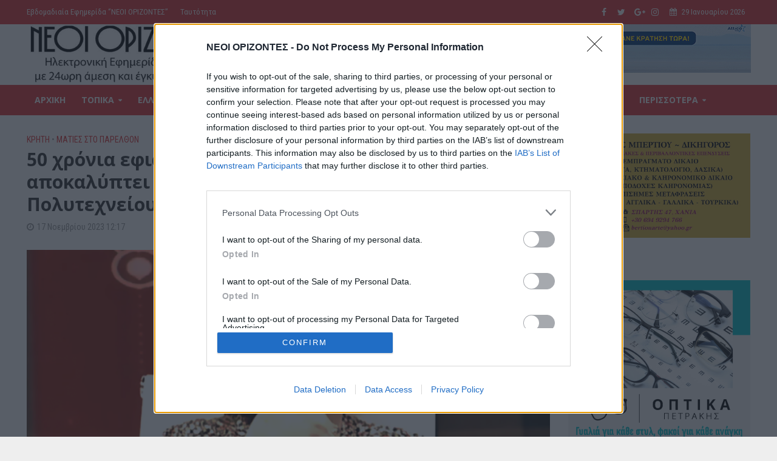

--- FILE ---
content_type: text/html; charset=UTF-8
request_url: https://www.neoiorizontes.gr/50-chronia-efialtes-i-nantia-valavani-apokalyptei-ntokoymenta-apo-tin-epochi-toy-polytechneioy-eikones-vinteo/
body_size: 40577
content:
<!DOCTYPE html>
<html lang="el" prefix="og: http://ogp.me/ns# fb: http://ogp.me/ns/fb#">
<head>
<script data-ad-client="ca-pub-8817746178924735" async src="https://pagead2.googlesyndication.com/pagead/js/adsbygoogle.js"></script>	
<meta charset="UTF-8">
<meta name="viewport" content="width=device-width,initial-scale=1.0">
<link rel="pingback" href="https://www.neoiorizontes.gr/xmlrpc.php">
<title>50 χρόνια εφιάλτες: Η Νάντια Βαλαβάνη αποκαλύπτει ντοκουμέντα από την εποχή του Πολυτεχνείου (εικόνες, βίντεο) &#8211; ΝΕΟΙ ΟΡΙΖΟΝΤΕΣ</title>
	<!-- BEGIN: Simple Google Analytics Tracking Code -->
	<script>
		(function(i,s,o,g,r,a,m){i['GoogleAnalyticsObject']=r;i[r]=i[r]||function(){
		(i[r].q=i[r].q||[]).push(arguments)},i[r].l=1*new Date();a=s.createElement(o),
		m=s.getElementsByTagName(o)[0];a.async=1;a.src=g;m.parentNode.insertBefore(a,m)
		})(window,document,'script','//www.google-analytics.com/analytics.js','ga');

		ga('create', {"cookieDomain":"auto","trackingId":"UA-71791639-1"} );
		ga('send', 'pageview');
		
	</script>
	<!-- END: Simple Google Analytics Tracking Code -->
	<link rel='dns-prefetch' href='//www.googletagmanager.com' />
<link rel='dns-prefetch' href='//fonts.googleapis.com' />
<link rel='dns-prefetch' href='//s.w.org' />
<link rel="alternate" type="application/rss+xml" title="Ροή RSS &raquo; ΝΕΟΙ ΟΡΙΖΟΝΤΕΣ" href="https://www.neoiorizontes.gr/feed/" />
<link rel="alternate" type="application/rss+xml" title="Ροή Σχολίων &raquo; ΝΕΟΙ ΟΡΙΖΟΝΤΕΣ" href="https://www.neoiorizontes.gr/comments/feed/" />
		<script type="text/javascript">
			window._wpemojiSettings = {"baseUrl":"https:\/\/s.w.org\/images\/core\/emoji\/12.0.0-1\/72x72\/","ext":".png","svgUrl":"https:\/\/s.w.org\/images\/core\/emoji\/12.0.0-1\/svg\/","svgExt":".svg","source":{"concatemoji":"https:\/\/www.neoiorizontes.gr\/wp-includes\/js\/wp-emoji-release.min.js?ver=5.4.18"}};
			/*! This file is auto-generated */
			!function(e,a,t){var n,r,o,i=a.createElement("canvas"),p=i.getContext&&i.getContext("2d");function s(e,t){var a=String.fromCharCode;p.clearRect(0,0,i.width,i.height),p.fillText(a.apply(this,e),0,0);e=i.toDataURL();return p.clearRect(0,0,i.width,i.height),p.fillText(a.apply(this,t),0,0),e===i.toDataURL()}function c(e){var t=a.createElement("script");t.src=e,t.defer=t.type="text/javascript",a.getElementsByTagName("head")[0].appendChild(t)}for(o=Array("flag","emoji"),t.supports={everything:!0,everythingExceptFlag:!0},r=0;r<o.length;r++)t.supports[o[r]]=function(e){if(!p||!p.fillText)return!1;switch(p.textBaseline="top",p.font="600 32px Arial",e){case"flag":return s([127987,65039,8205,9895,65039],[127987,65039,8203,9895,65039])?!1:!s([55356,56826,55356,56819],[55356,56826,8203,55356,56819])&&!s([55356,57332,56128,56423,56128,56418,56128,56421,56128,56430,56128,56423,56128,56447],[55356,57332,8203,56128,56423,8203,56128,56418,8203,56128,56421,8203,56128,56430,8203,56128,56423,8203,56128,56447]);case"emoji":return!s([55357,56424,55356,57342,8205,55358,56605,8205,55357,56424,55356,57340],[55357,56424,55356,57342,8203,55358,56605,8203,55357,56424,55356,57340])}return!1}(o[r]),t.supports.everything=t.supports.everything&&t.supports[o[r]],"flag"!==o[r]&&(t.supports.everythingExceptFlag=t.supports.everythingExceptFlag&&t.supports[o[r]]);t.supports.everythingExceptFlag=t.supports.everythingExceptFlag&&!t.supports.flag,t.DOMReady=!1,t.readyCallback=function(){t.DOMReady=!0},t.supports.everything||(n=function(){t.readyCallback()},a.addEventListener?(a.addEventListener("DOMContentLoaded",n,!1),e.addEventListener("load",n,!1)):(e.attachEvent("onload",n),a.attachEvent("onreadystatechange",function(){"complete"===a.readyState&&t.readyCallback()})),(n=t.source||{}).concatemoji?c(n.concatemoji):n.wpemoji&&n.twemoji&&(c(n.twemoji),c(n.wpemoji)))}(window,document,window._wpemojiSettings);
		</script>
		<!-- neoiorizontes.gr is managing ads with Advanced Ads --><script id="advads-ready">
			window.advanced_ads_ready=function(e,a){a=a||"complete";var d=function(e){return"interactive"===a?"loading"!==e:"complete"===e};d(document.readyState)?e():document.addEventListener("readystatechange",(function(a){d(a.target.readyState)&&e()}),{once:"interactive"===a})},window.advanced_ads_ready_queue=window.advanced_ads_ready_queue||[];		</script>
		<style type="text/css">
img.wp-smiley,
img.emoji {
	display: inline !important;
	border: none !important;
	box-shadow: none !important;
	height: 1em !important;
	width: 1em !important;
	margin: 0 .07em !important;
	vertical-align: -0.1em !important;
	background: none !important;
	padding: 0 !important;
}
</style>
	<link rel='stylesheet' id='wp-block-library-css'  href='https://www.neoiorizontes.gr/wp-includes/css/dist/block-library/style.min.css?ver=5.4.18' type='text/css' media='all' />
<link rel='stylesheet' id='contact-form-7-css'  href='https://www.neoiorizontes.gr/wp-content/plugins/contact-form-7/includes/css/styles.css?ver=5.3.2' type='text/css' media='all' />
<link rel='stylesheet' id='foobox-free-min-css'  href='https://www.neoiorizontes.gr/wp-content/plugins/foobox-image-lightbox/free/css/foobox.free.min.css?ver=2.7.16' type='text/css' media='all' />
<link rel='stylesheet' id='mks_shortcodes_simple_line_icons-css'  href='https://www.neoiorizontes.gr/wp-content/plugins/meks-flexible-shortcodes/css/simple-line/simple-line-icons.css?ver=1.3.1' type='text/css' media='screen' />
<link rel='stylesheet' id='mks_shortcodes_css-css'  href='https://www.neoiorizontes.gr/wp-content/plugins/meks-flexible-shortcodes/css/style.css?ver=1.3.1' type='text/css' media='screen' />
<link rel='stylesheet' id='bc_rb_global_style-css'  href='https://www.neoiorizontes.gr/wp-content/plugins/random-banner/assets/style/bc_rb_global.css?ver=4.2.8' type='text/css' media='all' />
<link rel='stylesheet' id='bc_rb_animate-css'  href='https://www.neoiorizontes.gr/wp-content/plugins/random-banner/assets/style/animate.css?ver=4.2.8' type='text/css' media='all' />
<link rel='stylesheet' id='owl.carousel-style-css'  href='https://www.neoiorizontes.gr/wp-content/plugins/random-banner/assets/style/owl.carousel.css?ver=4.2.8' type='text/css' media='all' />
<link rel='stylesheet' id='owl.carousel-default-css'  href='https://www.neoiorizontes.gr/wp-content/plugins/random-banner/assets/style/owl.theme.default.css?ver=4.2.8' type='text/css' media='all' />
<link rel='stylesheet' id='owl.carousel-transitions-css'  href='https://www.neoiorizontes.gr/wp-content/plugins/random-banner/assets/style/owl.transitions.css?ver=4.2.8' type='text/css' media='all' />
<link rel='stylesheet' id='vlp-public-css'  href='https://www.neoiorizontes.gr/wp-content/plugins/visual-link-preview/dist/public.css?ver=2.1.0' type='text/css' media='all' />
<link rel='stylesheet' id='wordpress-popular-posts-css-css'  href='https://www.neoiorizontes.gr/wp-content/plugins/wordpress-popular-posts/assets/css/wpp.css?ver=5.5.0' type='text/css' media='all' />
<link rel='stylesheet' id='herald-fonts-css'  href='https://fonts.googleapis.com/css?family=Roboto+Condensed%3A400%7COpen+Sans%3A400%2C700&#038;subset=latin%2Cgreek&#038;ver=2.1.2' type='text/css' media='all' />
<link rel='stylesheet' id='herald-main-css'  href='https://www.neoiorizontes.gr/wp-content/themes/herald/assets/css/min.css?ver=2.1.2' type='text/css' media='all' />
<style id='herald-main-inline-css' type='text/css'>
h1, .h1, .herald-no-sid .herald-posts .h2{ font-size: 3.0rem; }h2, .h2, .herald-no-sid .herald-posts .h3{ font-size: 3.3rem; }h3, .h3, .herald-no-sid .herald-posts .h4 { font-size: 2.8rem; }h4, .h4, .herald-no-sid .herald-posts .h5 { font-size: 2.3rem; }h5, .h5, .herald-no-sid .herald-posts .h6 { font-size: 1.9rem; }h6, .h6, .herald-no-sid .herald-posts .h7 { font-size: 1.6rem; }.h7 {font-size: 1.4rem;}.herald-entry-content, .herald-sidebar{font-size: 1.6rem;}.entry-content .entry-headline{font-size: 1.9rem;}body{font-size: 1.6rem;}.widget{font-size: 1.5rem;}.herald-menu{font-size: 1.4rem;}.herald-mod-title .herald-mod-h, .herald-sidebar .widget-title{font-size: 1.6rem;}.entry-meta .meta-item, .entry-meta a, .entry-meta span{font-size: 1.4rem;}.entry-meta.meta-small .meta-item, .entry-meta.meta-small a, .entry-meta.meta-small span{font-size: 1.3rem;}.herald-site-header .header-top,.header-top .herald-in-popup,.header-top .herald-menu ul {background: #dd3333;color: #ffffff;}.header-top a {color: #ffffff;}.header-top a:hover,.header-top .herald-menu li:hover > a{color: #ffffff;}.header-top .herald-menu-popup:hover > span,.header-top .herald-menu-popup-search span:hover,.header-top .herald-menu-popup-search.herald-search-active{color: #ffffff;}#wp-calendar tbody td a{background: #dd3333;color:#FFF;}.header-top .herald-login #loginform label,.header-top .herald-login p,.header-top a.btn-logout {color: #ffffff;}.header-top .herald-login #loginform input {color: #dd3333;}.header-top .herald-login .herald-registration-link:after {background: rgba(255,255,255,0.25);}.header-top .herald-login #loginform input[type=submit],.header-top .herald-in-popup .btn-logout {background-color: #ffffff;color: #dd3333;}.header-top a.btn-logout:hover{color: #dd3333;}.header-middle{background-color: #ffffff;color: #ffffff;}.header-middle a{color: #ffffff;}.header-middle.herald-header-wraper,.header-middle .col-lg-12{height: 100px;}.header-middle .site-title img{max-height: 100px;}.header-middle .sub-menu{background-color: #ffffff;}.header-middle .sub-menu a,.header-middle .herald-search-submit:hover,.header-middle li.herald-mega-menu .col-lg-3 a:hover,.header-middle li.herald-mega-menu .col-lg-3 a:hover:after{color: #111111;}.header-middle .herald-menu li:hover > a,.header-middle .herald-menu-popup-search:hover > span,.header-middle .herald-cart-icon:hover > a{color: #111111;background-color: #ffffff;}.header-middle .current-menu-parent a,.header-middle .current-menu-ancestor a,.header-middle .current_page_item > a,.header-middle .current-menu-item > a{background-color: rgba(255,255,255,0.2); }.header-middle .sub-menu > li > a,.header-middle .herald-search-submit,.header-middle li.herald-mega-menu .col-lg-3 a{color: rgba(17,17,17,0.7); }.header-middle .sub-menu > li:hover > a{color: #111111; }.header-middle .herald-in-popup{background-color: #ffffff;}.header-middle .herald-menu-popup a{color: #111111;}.header-middle .herald-in-popup{background-color: #ffffff;}.header-middle .herald-search-input{color: #111111;}.header-middle .herald-menu-popup a{color: #111111;}.header-middle .herald-menu-popup > span,.header-middle .herald-search-active > span{color: #ffffff;}.header-middle .herald-menu-popup:hover > span,.header-middle .herald-search-active > span{background-color: #ffffff;color: #111111;}.header-middle .herald-login #loginform label,.header-middle .herald-login #loginform input,.header-middle .herald-login p,.header-middle a.btn-logout,.header-middle .herald-login .herald-registration-link:hover,.header-middle .herald-login .herald-lost-password-link:hover {color: #111111;}.header-middle .herald-login .herald-registration-link:after {background: rgba(17,17,17,0.15);}.header-middle .herald-login a,.header-middle .herald-username a {color: #111111;}.header-middle .herald-login a:hover,.header-middle .herald-login .herald-registration-link,.header-middle .herald-login .herald-lost-password-link {color: #ffffff;}.header-middle .herald-login #loginform input[type=submit],.header-middle .herald-in-popup .btn-logout {background-color: #ffffff;color: #ffffff;}.header-middle a.btn-logout:hover{color: #ffffff;}.header-bottom{background: #dd3333;color: #ffffff;}.header-bottom a,.header-bottom .herald-site-header .herald-search-submit{color: #ffffff;}.header-bottom a:hover{color: #424242;}.header-bottom a:hover,.header-bottom .herald-menu li:hover > a,.header-bottom li.herald-mega-menu .col-lg-3 a:hover:after{color: #424242;}.header-bottom .herald-menu li:hover > a,.header-bottom .herald-menu-popup-search:hover > span,.header-bottom .herald-cart-icon:hover > a {color: #424242;background-color: #ffffff;}.header-bottom .current-menu-parent a,.header-bottom .current-menu-ancestor a,.header-bottom .current_page_item > a,.header-bottom .current-menu-item > a {background-color: rgba(255,255,255,0.2); }.header-bottom .sub-menu{background-color: #ffffff;}.header-bottom .herald-menu li.herald-mega-menu .col-lg-3 a,.header-bottom .sub-menu > li > a,.header-bottom .herald-search-submit{color: rgba(66,66,66,0.7); }.header-bottom .herald-menu li.herald-mega-menu .col-lg-3 a:hover,.header-bottom .sub-menu > li:hover > a{color: #424242; }.header-bottom .sub-menu > li > a,.header-bottom .herald-search-submit{color: rgba(66,66,66,0.7); }.header-bottom .sub-menu > li:hover > a{color: #424242; }.header-bottom .herald-in-popup {background-color: #ffffff;}.header-bottom .herald-menu-popup a {color: #424242;}.header-bottom .herald-in-popup,.header-bottom .herald-search-input {background-color: #ffffff;}.header-bottom .herald-menu-popup a,.header-bottom .herald-search-input{color: #424242;}.header-bottom .herald-menu-popup > span,.header-bottom .herald-search-active > span{color: #ffffff;}.header-bottom .herald-menu-popup:hover > span,.header-bottom .herald-search-active > span{background-color: #ffffff;color: #424242;}.header-bottom .herald-login #loginform label,.header-bottom .herald-login #loginform input,.header-bottom .herald-login p,.header-bottom a.btn-logout,.header-bottom .herald-login .herald-registration-link:hover,.header-bottom .herald-login .herald-lost-password-link:hover {color: #424242;}.header-bottom .herald-login .herald-registration-link:after {background: rgba(66,66,66,0.15);}.header-bottom .herald-login a {color: #424242;}.header-bottom .herald-login a:hover,.header-bottom .herald-login .herald-registration-link,.header-bottom .herald-login .herald-lost-password-link {color: #dd3333;}.header-bottom .herald-login #loginform input[type=submit],.header-bottom .herald-in-popup .btn-logout {background-color: #dd3333;color: #ffffff;}.header-bottom a.btn-logout:hover{color: #ffffff;}.herald-header-sticky{background: #dd3333;color: #ffffff;}.herald-header-sticky a{color: #ffffff;}.herald-header-sticky .herald-menu li:hover > a{color: #444444;background-color: #ffffff;}.herald-header-sticky .sub-menu{background-color: #ffffff;}.herald-header-sticky .sub-menu a{color: #444444;}.herald-header-sticky .sub-menu > li:hover > a{color: #dd3333;}.herald-header-sticky .herald-in-popup,.herald-header-sticky .herald-search-input {background-color: #ffffff;}.herald-header-sticky .herald-menu-popup a{color: #444444;}.herald-header-sticky .herald-menu-popup > span,.herald-header-sticky .herald-search-active > span{color: #ffffff;}.herald-header-sticky .herald-menu-popup:hover > span,.herald-header-sticky .herald-search-active > span{background-color: #ffffff;color: #444444;}.herald-header-sticky .herald-search-input,.herald-header-sticky .herald-search-submit{color: #444444;}.herald-header-sticky .herald-menu li:hover > a,.herald-header-sticky .herald-menu-popup-search:hover > span,.herald-header-sticky .herald-cart-icon:hover a {color: #444444;background-color: #ffffff;}.herald-header-sticky .herald-login #loginform label,.herald-header-sticky .herald-login #loginform input,.herald-header-sticky .herald-login p,.herald-header-sticky a.btn-logout,.herald-header-sticky .herald-login .herald-registration-link:hover,.herald-header-sticky .herald-login .herald-lost-password-link:hover {color: #444444;}.herald-header-sticky .herald-login .herald-registration-link:after {background: rgba(68,68,68,0.15);}.herald-header-sticky .herald-login a {color: #444444;}.herald-header-sticky .herald-login a:hover,.herald-header-sticky .herald-login .herald-registration-link,.herald-header-sticky .herald-login .herald-lost-password-link {color: #dd3333;}.herald-header-sticky .herald-login #loginform input[type=submit],.herald-header-sticky .herald-in-popup .btn-logout {background-color: #dd3333;color: #ffffff;}.herald-header-sticky a.btn-logout:hover{color: #ffffff;}.header-trending{background: #eeeeee;color: #666666;}.header-trending a{color: #666666;}.header-trending a:hover{color: #111111;}body {background-color:#eeeeee;color: #444444;font-family: 'Roboto Condensed';font-weight: 400;}.herald-site-content{background-color:#ffffff; box-shadow: 0 0 0 1px rgba(68,68,68,0.1);}h1, h2, h3, h4, h5, h6,.h1, .h2, .h3, .h4, .h5, .h6, .h7{font-family: 'Open Sans';font-weight: 700;}.header-middle .herald-menu,.header-bottom .herald-menu,.herald-header-sticky .herald-menu,.herald-mobile-nav{font-family: 'Open Sans';font-weight: 700;}.herald-menu li.herald-mega-menu .herald-ovrld .meta-category a{font-family: 'Roboto Condensed';font-weight: 400;}.herald-entry-content blockquote p{color: #dd3333;}pre {background: rgba(68,68,68,0.06);border: 1px solid rgba(68,68,68,0.2);}thead {background: rgba(68,68,68,0.06);}a,.entry-title a:hover,.herald-menu .sub-menu li .meta-category a{color: #dd3333;}.entry-meta-wrapper .entry-meta span:before,.entry-meta-wrapper .entry-meta a:before,.entry-meta-wrapper .entry-meta .meta-item:before,.entry-meta-wrapper .entry-meta div,li.herald-mega-menu .sub-menu .entry-title a,.entry-meta-wrapper .herald-author-twitter{color: #444444;}.herald-mod-title h1,.herald-mod-title h2,.herald-mod-title h4{color: #ffffff;}.herald-mod-head:after,.herald-mod-title .herald-color,.widget-title:after,.widget-title span{color: #ffffff;background-color: #333333;}.herald-mod-title .herald-color a{color: #ffffff;}.herald-ovrld .meta-category a,.herald-fa-wrapper .meta-category a{background-color: #dd3333;}.meta-tags a,.widget_tag_cloud a,.herald-share-meta:after{background: rgba(51,51,51,0.1);}h1, h2, h3, h4, h5, h6,.entry-title a {color: #333333;}.herald-pagination .page-numbers,.herald-mod-subnav a,.herald-mod-actions a,.herald-slider-controls div,.meta-tags a,.widget.widget_tag_cloud a,.herald-sidebar .mks_autor_link_wrap a,.herald-sidebar .meks-instagram-follow-link a,.mks_themeforest_widget .mks_read_more a,.herald-read-more{color: #444444;}.widget.widget_tag_cloud a:hover,.entry-content .meta-tags a:hover{background-color: #dd3333;color: #FFF;}.herald-pagination .prev.page-numbers,.herald-pagination .next.page-numbers,.herald-pagination .prev.page-numbers:hover,.herald-pagination .next.page-numbers:hover,.herald-pagination .page-numbers.current,.herald-pagination .page-numbers.current:hover,.herald-next a,.herald-pagination .herald-next a:hover,.herald-prev a,.herald-pagination .herald-prev a:hover,.herald-load-more a,.herald-load-more a:hover,.entry-content .herald-search-submit,.herald-mod-desc .herald-search-submit,.wpcf7-submit{background-color:#dd3333;color: #FFF;}.herald-pagination .page-numbers:hover{background-color: rgba(68,68,68,0.1);}.widget a,.recentcomments a,.widget a:hover,.herald-sticky-next a:hover,.herald-sticky-prev a:hover,.herald-mod-subnav a:hover,.herald-mod-actions a:hover,.herald-slider-controls div:hover,.meta-tags a:hover,.widget_tag_cloud a:hover,.mks_autor_link_wrap a:hover,.meks-instagram-follow-link a:hover,.mks_themeforest_widget .mks_read_more a:hover,.herald-read-more:hover,.widget .entry-title a:hover,li.herald-mega-menu .sub-menu .entry-title a:hover,.entry-meta-wrapper .meta-item:hover a,.entry-meta-wrapper .meta-item:hover a:before,.entry-meta-wrapper .herald-share:hover > span,.entry-meta-wrapper .herald-author-name:hover,.entry-meta-wrapper .herald-author-twitter:hover,.entry-meta-wrapper .herald-author-twitter:hover:before{color:#dd3333;}.widget ul li a,.widget .entry-title a,.herald-author-name,.entry-meta-wrapper .meta-item,.entry-meta-wrapper .meta-item span,.entry-meta-wrapper .meta-item a,.herald-mod-actions a{color: #444444;}.widget li:before{background: rgba(68,68,68,0.3);}.widget_categories .count{background: #dd3333;color: #FFF;}input[type="submit"],.spinner > div{background-color: #dd3333;}.herald-mod-actions a:hover,.comment-body .edit-link a,.herald-breadcrumbs a:hover{color:#dd3333;}.herald-header-wraper .herald-soc-nav a:hover,.meta-tags span,li.herald-mega-menu .herald-ovrld .entry-title a,li.herald-mega-menu .herald-ovrld .entry-title a:hover,.herald-ovrld .entry-meta .herald-reviews i:before{color: #FFF;}.entry-meta .meta-item, .entry-meta span, .entry-meta a,.meta-category span,.post-date,.recentcomments,.rss-date,.comment-metadata a,.entry-meta a:hover,.herald-menu li.herald-mega-menu .col-lg-3 a:after,.herald-breadcrumbs,.herald-breadcrumbs a,.entry-meta .herald-reviews i:before{color: #999999;}.herald-lay-a .herald-lay-over{background: #ffffff;}.herald-pagination a:hover,input[type="submit"]:hover,.entry-content .herald-search-submit:hover,.wpcf7-submit:hover,.herald-fa-wrapper .meta-category a:hover,.herald-ovrld .meta-category a:hover,.herald-mod-desc .herald-search-submit:hover,.herald-single-sticky .herald-share li a:hover{cursor: pointer;text-decoration: none;background-image: -moz-linear-gradient(left,rgba(0,0,0,0.1) 0%,rgba(0,0,0,0.1) 100%);background-image: -webkit-gradient(linear,left top,right top,color-stop(0%,rgba(0,0,0,0.1)),color-stop(100%,rgba(0,0,0,0.1)));background-image: -webkit-linear-gradient(left,rgba(0,0,0,0.1) 0%,rgba(0,0,0,0.1) 100%);background-image: -o-linear-gradient(left,rgba(0,0,0,0.1) 0%,rgba(0,0,0,0.1) 100%);background-image: -ms-linear-gradient(left,rgba(0,0,0,0.1) 0%,rgba(0,0,0,0.1) 100%);background-image: linear-gradient(to right,rgba(0,0,0,0.1) 0%,rgba(0,0,0,0.1) 100%);}.herald-sticky-next a,.herald-sticky-prev a{color: #444444;}.herald-sticky-prev a:before,.herald-sticky-next a:before,.herald-comment-action,.meta-tags span,.herald-entry-content .herald-link-pages a{background: #444444;}.herald-sticky-prev a:hover:before,.herald-sticky-next a:hover:before,.herald-comment-action:hover,div.mejs-controls .mejs-time-rail .mejs-time-current,.herald-entry-content .herald-link-pages a:hover{background: #dd3333;} .herald-site-footer{background: #222222;color: #dddddd;}.herald-site-footer .widget-title span{color: #dddddd;background: transparent;}.herald-site-footer .widget-title:before{background:#dddddd;}.herald-site-footer .widget-title:after,.herald-site-footer .widget_tag_cloud a{background: rgba(221,221,221,0.1);}.herald-site-footer .widget li:before{background: rgba(221,221,221,0.3);}.herald-site-footer a,.herald-site-footer .widget a:hover,.herald-site-footer .widget .meta-category a,.herald-site-footer .herald-slider-controls .owl-prev:hover,.herald-site-footer .herald-slider-controls .owl-next:hover,.herald-site-footer .herald-slider-controls .herald-mod-actions:hover{color: #0288d1;}.herald-site-footer .widget a,.herald-site-footer .mks_author_widget h3{color: #dddddd;}.herald-site-footer .entry-meta .meta-item, .herald-site-footer .entry-meta span, .herald-site-footer .entry-meta a, .herald-site-footer .meta-category span, .herald-site-footer .post-date, .herald-site-footer .recentcomments, .herald-site-footer .rss-date, .herald-site-footer .comment-metadata a{color: #aaaaaa;}.herald-site-footer .mks_author_widget .mks_autor_link_wrap a, .herald-site-footer.mks_read_more a, .herald-site-footer .herald-read-more,.herald-site-footer .herald-slider-controls .owl-prev, .herald-site-footer .herald-slider-controls .owl-next, .herald-site-footer .herald-mod-wrap .herald-mod-actions a{border-color: rgba(221,221,221,0.2);}.herald-site-footer .mks_author_widget .mks_autor_link_wrap a:hover, .herald-site-footer.mks_read_more a:hover, .herald-site-footer .herald-read-more:hover,.herald-site-footer .herald-slider-controls .owl-prev:hover, .herald-site-footer .herald-slider-controls .owl-next:hover, .herald-site-footer .herald-mod-wrap .herald-mod-actions a:hover{border-color: rgba(2,136,209,0.5);}.herald-site-footer .widget_search .herald-search-input{color: #222222;}.herald-site-footer .widget_tag_cloud a:hover{background:#0288d1;color:#FFF;}.footer-bottom a{color:#dddddd;}.footer-bottom a:hover,.footer-bottom .herald-copyright a{color:#0288d1;}.footer-bottom .herald-menu li:hover > a{color: #0288d1;}.footer-bottom .sub-menu{background-color: rgba(0,0,0,0.5);} .herald-pagination{border-top: 1px solid rgba(51,51,51,0.1);}.entry-content a:hover,.comment-respond a:hover,.comment-reply-link:hover{border-bottom: 2px solid #dd3333;}.footer-bottom .herald-copyright a:hover{border-bottom: 2px solid #0288d1;}.herald-slider-controls .owl-prev,.herald-slider-controls .owl-next,.herald-mod-wrap .herald-mod-actions a{border: 1px solid rgba(68,68,68,0.2);}.herald-slider-controls .owl-prev:hover,.herald-slider-controls .owl-next:hover,.herald-mod-wrap .herald-mod-actions a:hover,.herald-author .herald-socials-actions .herald-mod-actions a:hover {border-color: rgba(221,51,51,0.5);}.herald-pagination,.herald-link-pages,#wp-calendar thead th,#wp-calendar tbody td,#wp-calendar tbody td:last-child{border-color: rgba(68,68,68,0.1);}.herald-lay-h:after,.herald-site-content .herald-related .herald-lay-h:after,.herald-lay-e:after,.herald-site-content .herald-related .herald-lay-e:after,.herald-lay-j:after,.herald-site-content .herald-related .herald-lay-j:after,.herald-lay-l:after,.herald-site-content .herald-related .herald-lay-l:after {background-color: rgba(68,68,68,0.1);}input[type="text"], input[type="email"], input[type="url"], input[type="tel"], input[type="number"], input[type="date"], input[type="password"], select, textarea,.herald-single-sticky,td,th,table,.mks_author_widget .mks_autor_link_wrap a,.widget .meks-instagram-follow-link a,.mks_read_more a,.herald-read-more{border-color: rgba(68,68,68,0.2);}.entry-content .herald-search-input,.herald-fake-button,input[type="text"]:focus, input[type="email"]:focus, input[type="url"]:focus, input[type="tel"]:focus, input[type="number"]:focus, input[type="date"]:focus, input[type="password"]:focus, textarea:focus{border-color: rgba(68,68,68,0.3);}.mks_author_widget .mks_autor_link_wrap a:hover,.widget .meks-instagram-follow-link a:hover,.mks_read_more a:hover,.herald-read-more:hover{border-color: rgba(221,51,51,0.5);}.comment-form,.herald-gray-area,.entry-content .herald-search-form,.herald-mod-desc .herald-search-form{background-color: rgba(68,68,68,0.06);border: 1px solid rgba(68,68,68,0.15);}.herald-boxed .herald-breadcrumbs{background-color: rgba(68,68,68,0.06);}.herald-breadcrumbs{border-color: rgba(68,68,68,0.15);}.single .herald-entry-content .herald-ad,.archive .herald-posts .herald-ad{border-top: 1px solid rgba(68,68,68,0.15);}.archive .herald-posts .herald-ad{border-bottom: 1px solid rgba(68,68,68,0.15);}li.comment .comment-body:after{background-color: rgba(68,68,68,0.06);}.herald-pf-invert .entry-title a:hover .herald-format-icon{background: #dd3333;}.herald-responsive-header,.herald-mobile-nav,.herald-responsive-header .herald-menu-popup-search .fa{color: #ffffff;background: #dd3333;}.herald-responsive-header a{color: #ffffff;}.herald-mobile-nav li a{color: #ffffff;}.herald-mobile-nav li a,.herald-mobile-nav .herald-mega-menu.herald-mega-menu-classic>.sub-menu>li>a{border-bottom: 1px solid rgba(255,255,255,0.15);}.herald-mobile-nav{border-right: 1px solid rgba(255,255,255,0.15);}.herald-mobile-nav li a:hover{color: #fff;background-color: #424242;}.herald-menu-toggler{color: #ffffff;border-color: rgba(255,255,255,0.15);}.herald-goto-top{color: #ffffff;background-color: #333333;}.herald-goto-top:hover{background-color: #dd3333;}.herald-responsive-header .herald-menu-popup > span,.herald-responsive-header .herald-search-active > span{color: #ffffff;}.herald-responsive-header .herald-menu-popup-search .herald-in-popup{background: #ffffff;}.herald-responsive-header .herald-search-input,.herald-responsive-header .herald-menu-popup-search .herald-search-submit{color: #444444;}a.herald-cat-3 , .widget a.herald-cat-3{ color: #dd3333;}.herald-mod-head.herald-cat-3:after{ background:#dd3333; }.herald-mod-head.herald-cat-3 .herald-color { background:#dd3333; }.herald-ovrld .meta-category a.herald-cat-3{ background-color: #dd3333; color: #FFF;}.widget_categories .cat-item-3 .count { background-color: #dd3333;}.herald-fa-colored .herald-cat-3 .fa-post-thumbnail:before { background-color: #dd3333;}.herald-fa-wrapper .meta-category .herald-cat-3 { background-color: #dd3333;}.widget_categories .cat-item-3 a:hover { color: #dd3333;}.herald-site-footer .widget a.herald-cat-3 { color: #dd3333;}li.herald-mega-menu .sub-menu a.herald-cat-3 { color: #dd3333;}a.herald-cat-5 , .widget a.herald-cat-5{ color: #dd3333;}.herald-mod-head.herald-cat-5:after{ background:#dd3333; }.herald-mod-head.herald-cat-5 .herald-color { background:#dd3333; }.herald-ovrld .meta-category a.herald-cat-5{ background-color: #dd3333; color: #FFF;}.widget_categories .cat-item-5 .count { background-color: #dd3333;}.herald-fa-colored .herald-cat-5 .fa-post-thumbnail:before { background-color: #dd3333;}.herald-fa-wrapper .meta-category .herald-cat-5 { background-color: #dd3333;}.widget_categories .cat-item-5 a:hover { color: #dd3333;}.herald-site-footer .widget a.herald-cat-5 { color: #dd3333;}li.herald-mega-menu .sub-menu a.herald-cat-5 { color: #dd3333;}a.herald-cat-11 , .widget a.herald-cat-11{ color: #dd3333;}.herald-mod-head.herald-cat-11:after{ background:#dd3333; }.herald-mod-head.herald-cat-11 .herald-color { background:#dd3333; }.herald-ovrld .meta-category a.herald-cat-11{ background-color: #dd3333; color: #FFF;}.widget_categories .cat-item-11 .count { background-color: #dd3333;}.herald-fa-colored .herald-cat-11 .fa-post-thumbnail:before { background-color: #dd3333;}.herald-fa-wrapper .meta-category .herald-cat-11 { background-color: #dd3333;}.widget_categories .cat-item-11 a:hover { color: #dd3333;}.herald-site-footer .widget a.herald-cat-11 { color: #dd3333;}li.herald-mega-menu .sub-menu a.herald-cat-11 { color: #dd3333;}a.herald-cat-50 , .widget a.herald-cat-50{ color: #dd3333;}.herald-mod-head.herald-cat-50:after{ background:#dd3333; }.herald-mod-head.herald-cat-50 .herald-color { background:#dd3333; }.herald-ovrld .meta-category a.herald-cat-50{ background-color: #dd3333; color: #FFF;}.widget_categories .cat-item-50 .count { background-color: #dd3333;}.herald-fa-colored .herald-cat-50 .fa-post-thumbnail:before { background-color: #dd3333;}.herald-fa-wrapper .meta-category .herald-cat-50 { background-color: #dd3333;}.widget_categories .cat-item-50 a:hover { color: #dd3333;}.herald-site-footer .widget a.herald-cat-50 { color: #dd3333;}li.herald-mega-menu .sub-menu a.herald-cat-50 { color: #dd3333;}a.herald-cat-51 , .widget a.herald-cat-51{ color: #dd3333;}.herald-mod-head.herald-cat-51:after{ background:#dd3333; }.herald-mod-head.herald-cat-51 .herald-color { background:#dd3333; }.herald-ovrld .meta-category a.herald-cat-51{ background-color: #dd3333; color: #FFF;}.widget_categories .cat-item-51 .count { background-color: #dd3333;}.herald-fa-colored .herald-cat-51 .fa-post-thumbnail:before { background-color: #dd3333;}.herald-fa-wrapper .meta-category .herald-cat-51 { background-color: #dd3333;}.widget_categories .cat-item-51 a:hover { color: #dd3333;}.herald-site-footer .widget a.herald-cat-51 { color: #dd3333;}li.herald-mega-menu .sub-menu a.herald-cat-51 { color: #dd3333;}a.herald-cat-52 , .widget a.herald-cat-52{ color: #dd3333;}.herald-mod-head.herald-cat-52:after{ background:#dd3333; }.herald-mod-head.herald-cat-52 .herald-color { background:#dd3333; }.herald-ovrld .meta-category a.herald-cat-52{ background-color: #dd3333; color: #FFF;}.widget_categories .cat-item-52 .count { background-color: #dd3333;}.herald-fa-colored .herald-cat-52 .fa-post-thumbnail:before { background-color: #dd3333;}.herald-fa-wrapper .meta-category .herald-cat-52 { background-color: #dd3333;}.widget_categories .cat-item-52 a:hover { color: #dd3333;}.herald-site-footer .widget a.herald-cat-52 { color: #dd3333;}li.herald-mega-menu .sub-menu a.herald-cat-52 { color: #dd3333;}a.herald-cat-7 , .widget a.herald-cat-7{ color: #dd3333;}.herald-mod-head.herald-cat-7:after{ background:#dd3333; }.herald-mod-head.herald-cat-7 .herald-color { background:#dd3333; }.herald-ovrld .meta-category a.herald-cat-7{ background-color: #dd3333; color: #FFF;}.widget_categories .cat-item-7 .count { background-color: #dd3333;}.herald-fa-colored .herald-cat-7 .fa-post-thumbnail:before { background-color: #dd3333;}.herald-fa-wrapper .meta-category .herald-cat-7 { background-color: #dd3333;}.widget_categories .cat-item-7 a:hover { color: #dd3333;}.herald-site-footer .widget a.herald-cat-7 { color: #dd3333;}li.herald-mega-menu .sub-menu a.herald-cat-7 { color: #dd3333;}a.herald-cat-48 , .widget a.herald-cat-48{ color: #dd3333;}.herald-mod-head.herald-cat-48:after{ background:#dd3333; }.herald-mod-head.herald-cat-48 .herald-color { background:#dd3333; }.herald-ovrld .meta-category a.herald-cat-48{ background-color: #dd3333; color: #FFF;}.widget_categories .cat-item-48 .count { background-color: #dd3333;}.herald-fa-colored .herald-cat-48 .fa-post-thumbnail:before { background-color: #dd3333;}.herald-fa-wrapper .meta-category .herald-cat-48 { background-color: #dd3333;}.widget_categories .cat-item-48 a:hover { color: #dd3333;}.herald-site-footer .widget a.herald-cat-48 { color: #dd3333;}li.herald-mega-menu .sub-menu a.herald-cat-48 { color: #dd3333;}a.herald-cat-10 , .widget a.herald-cat-10{ color: #dd3333;}.herald-mod-head.herald-cat-10:after{ background:#dd3333; }.herald-mod-head.herald-cat-10 .herald-color { background:#dd3333; }.herald-ovrld .meta-category a.herald-cat-10{ background-color: #dd3333; color: #FFF;}.widget_categories .cat-item-10 .count { background-color: #dd3333;}.herald-fa-colored .herald-cat-10 .fa-post-thumbnail:before { background-color: #dd3333;}.herald-fa-wrapper .meta-category .herald-cat-10 { background-color: #dd3333;}.widget_categories .cat-item-10 a:hover { color: #dd3333;}.herald-site-footer .widget a.herald-cat-10 { color: #dd3333;}li.herald-mega-menu .sub-menu a.herald-cat-10 { color: #dd3333;}a.herald-cat-9 , .widget a.herald-cat-9{ color: #dd3333;}.herald-mod-head.herald-cat-9:after{ background:#dd3333; }.herald-mod-head.herald-cat-9 .herald-color { background:#dd3333; }.herald-ovrld .meta-category a.herald-cat-9{ background-color: #dd3333; color: #FFF;}.widget_categories .cat-item-9 .count { background-color: #dd3333;}.herald-fa-colored .herald-cat-9 .fa-post-thumbnail:before { background-color: #dd3333;}.herald-fa-wrapper .meta-category .herald-cat-9 { background-color: #dd3333;}.widget_categories .cat-item-9 a:hover { color: #dd3333;}.herald-site-footer .widget a.herald-cat-9 { color: #dd3333;}li.herald-mega-menu .sub-menu a.herald-cat-9 { color: #dd3333;}a.herald-cat-6 , .widget a.herald-cat-6{ color: #dd3333;}.herald-mod-head.herald-cat-6:after{ background:#dd3333; }.herald-mod-head.herald-cat-6 .herald-color { background:#dd3333; }.herald-ovrld .meta-category a.herald-cat-6{ background-color: #dd3333; color: #FFF;}.widget_categories .cat-item-6 .count { background-color: #dd3333;}.herald-fa-colored .herald-cat-6 .fa-post-thumbnail:before { background-color: #dd3333;}.herald-fa-wrapper .meta-category .herald-cat-6 { background-color: #dd3333;}.widget_categories .cat-item-6 a:hover { color: #dd3333;}.herald-site-footer .widget a.herald-cat-6 { color: #dd3333;}li.herald-mega-menu .sub-menu a.herald-cat-6 { color: #dd3333;}a.herald-cat-8 , .widget a.herald-cat-8{ color: #dd3333;}.herald-mod-head.herald-cat-8:after{ background:#dd3333; }.herald-mod-head.herald-cat-8 .herald-color { background:#dd3333; }.herald-ovrld .meta-category a.herald-cat-8{ background-color: #dd3333; color: #FFF;}.widget_categories .cat-item-8 .count { background-color: #dd3333;}.herald-fa-colored .herald-cat-8 .fa-post-thumbnail:before { background-color: #dd3333;}.herald-fa-wrapper .meta-category .herald-cat-8 { background-color: #dd3333;}.widget_categories .cat-item-8 a:hover { color: #dd3333;}.herald-site-footer .widget a.herald-cat-8 { color: #dd3333;}li.herald-mega-menu .sub-menu a.herald-cat-8 { color: #dd3333;}a.herald-cat-53 , .widget a.herald-cat-53{ color: #dd3333;}.herald-mod-head.herald-cat-53:after{ background:#dd3333; }.herald-mod-head.herald-cat-53 .herald-color { background:#dd3333; }.herald-ovrld .meta-category a.herald-cat-53{ background-color: #dd3333; color: #FFF;}.widget_categories .cat-item-53 .count { background-color: #dd3333;}.herald-fa-colored .herald-cat-53 .fa-post-thumbnail:before { background-color: #dd3333;}.herald-fa-wrapper .meta-category .herald-cat-53 { background-color: #dd3333;}.widget_categories .cat-item-53 a:hover { color: #dd3333;}.herald-site-footer .widget a.herald-cat-53 { color: #dd3333;}li.herald-mega-menu .sub-menu a.herald-cat-53 { color: #dd3333;}a.herald-cat-54 , .widget a.herald-cat-54{ color: #dd3333;}.herald-mod-head.herald-cat-54:after{ background:#dd3333; }.herald-mod-head.herald-cat-54 .herald-color { background:#dd3333; }.herald-ovrld .meta-category a.herald-cat-54{ background-color: #dd3333; color: #FFF;}.widget_categories .cat-item-54 .count { background-color: #dd3333;}.herald-fa-colored .herald-cat-54 .fa-post-thumbnail:before { background-color: #dd3333;}.herald-fa-wrapper .meta-category .herald-cat-54 { background-color: #dd3333;}.widget_categories .cat-item-54 a:hover { color: #dd3333;}.herald-site-footer .widget a.herald-cat-54 { color: #dd3333;}li.herald-mega-menu .sub-menu a.herald-cat-54 { color: #dd3333;}a.herald-cat-56 , .widget a.herald-cat-56{ color: #dd3333;}.herald-mod-head.herald-cat-56:after{ background:#dd3333; }.herald-mod-head.herald-cat-56 .herald-color { background:#dd3333; }.herald-ovrld .meta-category a.herald-cat-56{ background-color: #dd3333; color: #FFF;}.widget_categories .cat-item-56 .count { background-color: #dd3333;}.herald-fa-colored .herald-cat-56 .fa-post-thumbnail:before { background-color: #dd3333;}.herald-fa-wrapper .meta-category .herald-cat-56 { background-color: #dd3333;}.widget_categories .cat-item-56 a:hover { color: #dd3333;}.herald-site-footer .widget a.herald-cat-56 { color: #dd3333;}li.herald-mega-menu .sub-menu a.herald-cat-56 { color: #dd3333;}a.herald-cat-57 , .widget a.herald-cat-57{ color: #dd3333;}.herald-mod-head.herald-cat-57:after{ background:#dd3333; }.herald-mod-head.herald-cat-57 .herald-color { background:#dd3333; }.herald-ovrld .meta-category a.herald-cat-57{ background-color: #dd3333; color: #FFF;}.widget_categories .cat-item-57 .count { background-color: #dd3333;}.herald-fa-colored .herald-cat-57 .fa-post-thumbnail:before { background-color: #dd3333;}.herald-fa-wrapper .meta-category .herald-cat-57 { background-color: #dd3333;}.widget_categories .cat-item-57 a:hover { color: #dd3333;}.herald-site-footer .widget a.herald-cat-57 { color: #dd3333;}li.herald-mega-menu .sub-menu a.herald-cat-57 { color: #dd3333;}a.herald-cat-58 , .widget a.herald-cat-58{ color: #dd3333;}.herald-mod-head.herald-cat-58:after{ background:#dd3333; }.herald-mod-head.herald-cat-58 .herald-color { background:#dd3333; }.herald-ovrld .meta-category a.herald-cat-58{ background-color: #dd3333; color: #FFF;}.widget_categories .cat-item-58 .count { background-color: #dd3333;}.herald-fa-colored .herald-cat-58 .fa-post-thumbnail:before { background-color: #dd3333;}.herald-fa-wrapper .meta-category .herald-cat-58 { background-color: #dd3333;}.widget_categories .cat-item-58 a:hover { color: #dd3333;}.herald-site-footer .widget a.herald-cat-58 { color: #dd3333;}li.herald-mega-menu .sub-menu a.herald-cat-58 { color: #dd3333;}a.herald-cat-63 , .widget a.herald-cat-63{ color: #dd3333;}.herald-mod-head.herald-cat-63:after{ background:#dd3333; }.herald-mod-head.herald-cat-63 .herald-color { background:#dd3333; }.herald-ovrld .meta-category a.herald-cat-63{ background-color: #dd3333; color: #FFF;}.widget_categories .cat-item-63 .count { background-color: #dd3333;}.herald-fa-colored .herald-cat-63 .fa-post-thumbnail:before { background-color: #dd3333;}.herald-fa-wrapper .meta-category .herald-cat-63 { background-color: #dd3333;}.widget_categories .cat-item-63 a:hover { color: #dd3333;}.herald-site-footer .widget a.herald-cat-63 { color: #dd3333;}li.herald-mega-menu .sub-menu a.herald-cat-63 { color: #dd3333;}.site-title a{text-transform: none;}.site-description{text-transform: none;}.main-navigation{text-transform: uppercase;}.entry-title{text-transform: none;}.meta-category a{text-transform: uppercase;}.herald-mod-title{text-transform: none;}.herald-sidebar .widget-title{text-transform: none;}.herald-site-footer .widget-title{text-transform: none;}.fa-post-thumbnail:before, .herald-ovrld .herald-post-thumbnail span:before, .herald-ovrld .herald-post-thumbnail a:before { opacity: 0.5; }.herald-fa-item:hover .fa-post-thumbnail:before, .herald-ovrld:hover .herald-post-thumbnail a:before, .herald-ovrld:hover .herald-post-thumbnail span:before{ opacity: 0.8; }@media only screen and (min-width: 1024px) {.herald-site-header .header-top,.header-middle,.header-bottom,.herald-header-sticky,.header-trending{ display:block !important;}.herald-responsive-header,.herald-mobile-nav{display:none !important;}.herald-site-content {margin-top: 0 !important;}.herald-mega-menu .sub-menu {display: block;}.header-mobile-ad {display: none;}}
</style>
<link rel='stylesheet' id='meks-ads-widget-css'  href='https://www.neoiorizontes.gr/wp-content/plugins/meks-easy-ads-widget/css/style.css?ver=2.0.4' type='text/css' media='all' />
<link rel='stylesheet' id='meks_instagram-widget-styles-css'  href='https://www.neoiorizontes.gr/wp-content/plugins/meks-easy-instagram-widget/css/widget.css?ver=5.4.18' type='text/css' media='all' />
<link rel='stylesheet' id='meks-flickr-widget-css'  href='https://www.neoiorizontes.gr/wp-content/plugins/meks-simple-flickr-widget/css/style.css?ver=1.1.3' type='text/css' media='all' />
<link rel='stylesheet' id='meks-author-widget-css'  href='https://www.neoiorizontes.gr/wp-content/plugins/meks-smart-author-widget/css/style.css?ver=1.1.1' type='text/css' media='all' />
<link rel='stylesheet' id='meks-social-widget-css'  href='https://www.neoiorizontes.gr/wp-content/plugins/meks-smart-social-widget/css/style.css?ver=1.4' type='text/css' media='all' />
<link rel='stylesheet' id='meks-themeforest-widget-css'  href='https://www.neoiorizontes.gr/wp-content/plugins/meks-themeforest-smart-widget/css/style.css?ver=1.3' type='text/css' media='all' />
<link rel='stylesheet' id='slb_core-css'  href='https://www.neoiorizontes.gr/wp-content/plugins/simple-lightbox/client/css/app.css?ver=2.8.1' type='text/css' media='all' />
<link rel='stylesheet' id='wp_review-style-css'  href='https://www.neoiorizontes.gr/wp-content/plugins/wp-review/public/css/wp-review.css?ver=5.3.4' type='text/css' media='all' />
<script type='text/javascript' src='https://www.neoiorizontes.gr/wp-includes/js/jquery/jquery.js?ver=1.12.4-wp'></script>
<script type='text/javascript' src='https://www.neoiorizontes.gr/wp-includes/js/jquery/jquery-migrate.min.js?ver=1.4.1'></script>
<script type='text/javascript' src='https://www.neoiorizontes.gr/wp-content/plugins/meks-flexible-shortcodes/js/main.js?ver=1.3.1'></script>
<script type='application/json' id="wpp-json">
{"sampling_active":0,"sampling_rate":100,"ajax_url":"https:\/\/www.neoiorizontes.gr\/wp-json\/wordpress-popular-posts\/v1\/popular-posts","api_url":"https:\/\/www.neoiorizontes.gr\/wp-json\/wordpress-popular-posts","ID":186838,"token":"b79e64572f","lang":0,"debug":0}
</script>
<script type='text/javascript' src='https://www.neoiorizontes.gr/wp-content/plugins/wordpress-popular-posts/assets/js/wpp.min.js?ver=5.5.0'></script>
<script type='text/javascript'>
/* <![CDATA[ */
var advads_options = {"blog_id":"1","privacy":{"enabled":true,"custom-cookie-name":"","custom-cookie-value":"","consent-method":"iab_tcf_20","state":"unknown"}};
/* ]]> */
</script>
<script type='text/javascript' src='https://www.neoiorizontes.gr/wp-content/plugins/advanced-ads/public/assets/js/advanced.min.js?ver=1.29.0'></script>

<!-- Google Analytics snippet added by Site Kit -->
<script type='text/javascript' src='https://www.googletagmanager.com/gtag/js?id=UA-71791639-1' async></script>
<script type='text/javascript'>
window.dataLayer = window.dataLayer || [];function gtag(){dataLayer.push(arguments);}
gtag('set', 'linker', {"domains":["www.neoiorizontes.gr"]} );
gtag("js", new Date());
gtag("set", "developer_id.dZTNiMT", true);
gtag("config", "UA-71791639-1", {"anonymize_ip":true});
gtag("config", "G-CVKY01VG3Y");
</script>

<!-- End Google Analytics snippet added by Site Kit -->
<script type='text/javascript'>
/* Run FooBox FREE (v2.7.16) */
var FOOBOX = window.FOOBOX = {
	ready: true,
	disableOthers: false,
	o: {wordpress: { enabled: true }, countMessage:'image %index of %total', excludes:'.fbx-link,.nofoobox,.nolightbox,a[href*="pinterest.com/pin/create/button/"]', affiliate : { enabled: false }},
	selectors: [
		".gallery", ".wp-block-gallery", ".wp-caption", ".wp-block-image", "a:has(img[class*=wp-image-])", ".foobox"
	],
	pre: function( $ ){
		// Custom JavaScript (Pre)
		
	},
	post: function( $ ){
		// Custom JavaScript (Post)
		
		// Custom Captions Code
		
	},
	custom: function( $ ){
		// Custom Extra JS
		
	}
};
</script>
<script type='text/javascript' src='https://www.neoiorizontes.gr/wp-content/plugins/foobox-image-lightbox/free/js/foobox.free.min.js?ver=2.7.16'></script>
<!-- OG: 2.8.9 -->
<link rel="image_src" href="https://www.neoiorizontes.gr/wp-content/uploads/2023/11/Screenshot_1-2.png" /><meta itemprop="image" content="https://www.neoiorizontes.gr/wp-content/uploads/2023/11/Screenshot_1-2.png" /><meta name="msapplication-TileImage" content="https://www.neoiorizontes.gr/wp-content/uploads/2023/11/Screenshot_1-2.png" /><meta property="og:image" content="https://www.neoiorizontes.gr/wp-content/uploads/2023/11/Screenshot_1-2.png" /><meta property="og:image:secure_url" content="https://www.neoiorizontes.gr/wp-content/uploads/2023/11/Screenshot_1-2.png" /><meta property="og:image:width" content="1196" /><meta property="og:image:height" content="568" /><meta property="og:image:alt" content="Screenshot_1" /><meta property="og:image:type" content="image/png" /><meta property="og:image" content="https://img.youtube.com/vi/l0IQ8A6A2Xo/maxresdefault.jpg" /><meta property="og:image:secure_url" content="https://img.youtube.com/vi/l0IQ8A6A2Xo/maxresdefault.jpg" /><meta property="og:image:width" content="1280" /><meta property="og:image:height" content="720" /><meta property="og:image:type" content="image/jpeg" /><meta property="og:video" content="https://youtu.be/l0IQ8A6A2Xo" /><meta property="og:description" content="“Κόβει την ανάσα” η περιγραφή της πρώην υπουργού της κυβέρνησης ΣΥΡΙΖΑ Νάντιας Βαλαβάνη, στην εκπομπή “Ελεύθερο Σημείο” της “ΚΡΗΤΗ TV” και τον Λευτέρη Συμβουλάκη. Τα γεγονότα του Πολυτεχνείου, οι 40 νεκροί της επίσημης λίστας, πριν όλα όσα προηγήθηκαν στις συνελεύσεις των φοιτητών του Πολυτεχνείου. Η σύλληψή της και τα φριχτά βασανιστήρια στα μπουντρούμια της Ασφάλειας..." /><meta property="og:type" content="article" /><meta property="og:locale" content="el" /><meta property="og:site_name" content="ΝΕΟΙ ΟΡΙΖΟΝΤΕΣ" /><meta property="og:title" content="50 χρόνια εφιάλτες: Η Νάντια Βαλαβάνη αποκαλύπτει ντοκουμέντα από την εποχή του Πολυτεχνείου (εικόνες, βίντεο)" /><meta property="og:url" content="https://www.neoiorizontes.gr/50-chronia-efialtes-i-nantia-valavani-apokalyptei-ntokoymenta-apo-tin-epochi-toy-polytechneioy-eikones-vinteo/" /><meta property="og:updated_time" content="2023-11-17T12:17:20+02:00" /><meta property="article:published_time" content="2023-11-17T12:17:20+02:00" /><meta property="article:modified_time" content="2023-11-17T12:17:20+02:00" /><meta property="article:author" content="https://www.neoiorizontes.gr/author/orizontes/" /><meta property="article:section" content="ΚΡΗΤΗ" /><meta property="article:section" content="ΜΑΤΙΕΣ ΣΤΟ ΠΑΡΕΛΘΟΝ" /><meta property="twitter:partner" content="ogwp" /><meta property="twitter:player" content="https://youtu.be/l0IQ8A6A2Xo" /><meta property="twitter:card" content="summary_large_image" /><meta property="twitter:title" content="50 χρόνια εφιάλτες: Η Νάντια Βαλαβάνη αποκαλύπτει ντοκουμέντα από την εποχή του Πολυτεχνείου (εικόνες, βίντεο)" /><meta property="twitter:description" content="“Κόβει την ανάσα” η περιγραφή της πρώην υπουργού της κυβέρνησης ΣΥΡΙΖΑ Νάντιας Βαλαβάνη, στην εκπομπή “Ελεύθερο Σημείο” της “ΚΡΗΤΗ TV” και τον Λευτέρη Συμβουλάκη. Τα γεγονότα του Πολυτεχνείου, οι 40 νεκροί της επίσημης λίστας, πριν όλα όσα προηγήθηκαν στις συνελεύσεις των φοιτητών του..." /><meta property="twitter:url" content="https://www.neoiorizontes.gr/50-chronia-efialtes-i-nantia-valavani-apokalyptei-ntokoymenta-apo-tin-epochi-toy-polytechneioy-eikones-vinteo/" /><meta property="twitter:image" content="https://www.neoiorizontes.gr/wp-content/uploads/2023/11/Screenshot_1-2.png" /><meta property="profile:first_name" content="neoiorizontes" /><meta property="profile:username" content="neoiorizontes" /><!-- /OG -->
<link rel='https://api.w.org/' href='https://www.neoiorizontes.gr/wp-json/' />
<link rel="EditURI" type="application/rsd+xml" title="RSD" href="https://www.neoiorizontes.gr/xmlrpc.php?rsd" />
<link rel="wlwmanifest" type="application/wlwmanifest+xml" href="https://www.neoiorizontes.gr/wp-includes/wlwmanifest.xml" /> 
<link rel='prev' title='Τριετίες: Πώς θα εφαρμοστούν για τους εργαζόμενους' href='https://www.neoiorizontes.gr/trieties-pos-tha-efarmostoyn-gia-toys-ergazomenoys/' />
<link rel='next' title='Κυκλοφοριακές ρυθμίσεις στην επαρχιακή οδό Στροβλές &#8211; Βουτάς &#8211; Παλαιόχωρα' href='https://www.neoiorizontes.gr/kykloforiakes-rythmiseis-stin-eparchiaki-odo-strovles-voytas-palaiochora/' />
<meta name="generator" content="WordPress 5.4.18" />
<link rel="canonical" href="https://www.neoiorizontes.gr/50-chronia-efialtes-i-nantia-valavani-apokalyptei-ntokoymenta-apo-tin-epochi-toy-polytechneioy-eikones-vinteo/" />
<link rel='shortlink' href='https://www.neoiorizontes.gr/?p=186838' />
<link rel="alternate" type="application/json+oembed" href="https://www.neoiorizontes.gr/wp-json/oembed/1.0/embed?url=https%3A%2F%2Fwww.neoiorizontes.gr%2F50-chronia-efialtes-i-nantia-valavani-apokalyptei-ntokoymenta-apo-tin-epochi-toy-polytechneioy-eikones-vinteo%2F" />
<link rel="alternate" type="text/xml+oembed" href="https://www.neoiorizontes.gr/wp-json/oembed/1.0/embed?url=https%3A%2F%2Fwww.neoiorizontes.gr%2F50-chronia-efialtes-i-nantia-valavani-apokalyptei-ntokoymenta-apo-tin-epochi-toy-polytechneioy-eikones-vinteo%2F&#038;format=xml" />
<meta name="generator" content="Site Kit by Google 1.102.0" /><!-- Quantcast Choice. Consent Manager Tag v2.0 (for TCF 2.0) -->
<script type="text/javascript" async=true>
(function() {
  var host = window.location.hostname;
  var element = document.createElement('script');
  var firstScript = document.getElementsByTagName('script')[0];
  var url = 'https://cmp.quantcast.com'
    .concat('/choice/', 'LJ2YTEDG6SFTE', '/', host, '/choice.js?tag_version=V2');
  var uspTries = 0;
  var uspTriesLimit = 3;
  element.async = true;
  element.type = 'text/javascript';
  element.src = url;

  firstScript.parentNode.insertBefore(element, firstScript);

  function makeStub() {
    var TCF_LOCATOR_NAME = '__tcfapiLocator';
    var queue = [];
    var win = window;
    var cmpFrame;

    function addFrame() {
      var doc = win.document;
      var otherCMP = !!(win.frames[TCF_LOCATOR_NAME]);

      if (!otherCMP) {
        if (doc.body) {
          var iframe = doc.createElement('iframe');

          iframe.style.cssText = 'display:none';
          iframe.name = TCF_LOCATOR_NAME;
          doc.body.appendChild(iframe);
        } else {
          setTimeout(addFrame, 5);
        }
      }
      return !otherCMP;
    }

    function tcfAPIHandler() {
      var gdprApplies;
      var args = arguments;

      if (!args.length) {
        return queue;
      } else if (args[0] === 'setGdprApplies') {
        if (
          args.length > 3 &&
          args[2] === 2 &&
          typeof args[3] === 'boolean'
        ) {
          gdprApplies = args[3];
          if (typeof args[2] === 'function') {
            args[2]('set', true);
          }
        }
      } else if (args[0] === 'ping') {
        var retr = {
          gdprApplies: gdprApplies,
          cmpLoaded: false,
          cmpStatus: 'stub'
        };

        if (typeof args[2] === 'function') {
          args[2](retr);
        }
      } else {
        if(args[0] === 'init' && typeof args[3] === 'object') {
          args[3] = Object.assign(args[3], { tag_version: 'V2' });
        }
        queue.push(args);
      }
    }

    function postMessageEventHandler(event) {
      var msgIsString = typeof event.data === 'string';
      var json = {};

      try {
        if (msgIsString) {
          json = JSON.parse(event.data);
        } else {
          json = event.data;
        }
      } catch (ignore) {}

      var payload = json.__tcfapiCall;

      if (payload) {
        window.__tcfapi(
          payload.command,
          payload.version,
          function(retValue, success) {
            var returnMsg = {
              __tcfapiReturn: {
                returnValue: retValue,
                success: success,
                callId: payload.callId
              }
            };
            if (msgIsString) {
              returnMsg = JSON.stringify(returnMsg);
            }
            if (event && event.source && event.source.postMessage) {
              event.source.postMessage(returnMsg, '*');
            }
          },
          payload.parameter
        );
      }
    }

    while (win) {
      try {
        if (win.frames[TCF_LOCATOR_NAME]) {
          cmpFrame = win;
          break;
        }
      } catch (ignore) {}

      if (win === window.top) {
        break;
      }
      win = win.parent;
    }
    if (!cmpFrame) {
      addFrame();
      win.__tcfapi = tcfAPIHandler;
      win.addEventListener('message', postMessageEventHandler, false);
    }
  };

  makeStub();

  var uspStubFunction = function() {
    var arg = arguments;
    if (typeof window.__uspapi !== uspStubFunction) {
      setTimeout(function() {
        if (typeof window.__uspapi !== 'undefined') {
          window.__uspapi.apply(window.__uspapi, arg);
        }
      }, 500);
    }
  };

  var checkIfUspIsReady = function() {
    uspTries++;
    if (window.__uspapi === uspStubFunction && uspTries < uspTriesLimit) {
      console.warn('USP is not accessible');
    } else {
      clearInterval(uspInterval);
    }
  };

  if (typeof window.__uspapi === 'undefined') {
    window.__uspapi = uspStubFunction;
    var uspInterval = setInterval(checkIfUspIsReady, 6000);
  }
})();
</script>
<!-- End Quantcast Choice. Consent Manager Tag v2.0 (for TCF 2.0) -->

<ins class="55fe3eb4" data-key="78a791e6ce10af13ec53a7210c143698"></ins>
<script async defer src="https://asrv.dalecta.com/0e697b03.js"></script><meta property="og:image" itemprop="image" content="https://www.neoiorizontes.gr/wp-content/uploads/2023/11/Screenshot_1-2.png">
<meta property="og:image:url" content="https://www.neoiorizontes.gr/wp-content/uploads/2023/11/Screenshot_1-2.png">
<meta property="og:image:secure_url" content="https://www.neoiorizontes.gr/wp-content/uploads/2023/11/Screenshot_1-2.png">
<meta property="twitter:image" content="https://www.neoiorizontes.gr/wp-content/uploads/2023/11/Screenshot_1-2.png">
<meta property="st:image" content="https://www.neoiorizontes.gr/wp-content/uploads/2023/11/Screenshot_1-2.png">
<link rel="image_src" href="https://www.neoiorizontes.gr/wp-content/uploads/2023/11/Screenshot_1-2.png">
<link rel="apple-touch-icon" sizes="180x180" href="/wp-content/uploads/fbrfg/apple-touch-icon.png">
<link rel="icon" type="image/png" sizes="32x32" href="/wp-content/uploads/fbrfg/favicon-32x32.png">
<link rel="icon" type="image/png" sizes="16x16" href="/wp-content/uploads/fbrfg/favicon-16x16.png">
<link rel="manifest" href="/wp-content/uploads/fbrfg/site.webmanifest">
<link rel="mask-icon" href="/wp-content/uploads/fbrfg/safari-pinned-tab.svg" color="#5bbad5">
<link rel="shortcut icon" href="/wp-content/uploads/fbrfg/favicon.ico">
<meta name="msapplication-TileColor" content="#da532c">
<meta name="msapplication-config" content="/wp-content/uploads/fbrfg/browserconfig.xml">
<meta name="theme-color" content="#ffffff">        <style>
            @-webkit-keyframes bgslide {
                from {
                    background-position-x: 0;
                }
                to {
                    background-position-x: -200%;
                }
            }

            @keyframes bgslide {
                    from {
                        background-position-x: 0;
                    }
                    to {
                        background-position-x: -200%;
                    }
            }

            .wpp-widget-placeholder {
                margin: 0 auto;
                width: 60px;
                height: 3px;
                background: #dd3737;
                background: -webkit-gradient(linear, left top, right top, from(#dd3737), color-stop(10%, #571313), to(#dd3737));
                background: linear-gradient(90deg, #dd3737 0%, #571313 10%, #dd3737 100%);
                background-size: 200% auto;
                border-radius: 3px;
                -webkit-animation: bgslide 1s infinite linear;
                animation: bgslide 1s infinite linear;
            }
        </style>
        <style type="text/css">.recentcomments a{display:inline !important;padding:0 !important;margin:0 !important;}</style>      <meta name="onesignal" content="wordpress-plugin"/>
            <script>

      window.OneSignal = window.OneSignal || [];

      OneSignal.push( function() {
        OneSignal.SERVICE_WORKER_UPDATER_PATH = "OneSignalSDKUpdaterWorker.js.php";
                      OneSignal.SERVICE_WORKER_PATH = "OneSignalSDKWorker.js.php";
                      OneSignal.SERVICE_WORKER_PARAM = { scope: "/" };
        OneSignal.setDefaultNotificationUrl("https://www.neoiorizontes.gr");
        var oneSignal_options = {};
        window._oneSignalInitOptions = oneSignal_options;

        oneSignal_options['wordpress'] = true;
oneSignal_options['appId'] = '01066b47-d8d7-4cbe-83a5-71201c239644';
oneSignal_options['allowLocalhostAsSecureOrigin'] = true;
oneSignal_options['welcomeNotification'] = { };
oneSignal_options['welcomeNotification']['title'] = "";
oneSignal_options['welcomeNotification']['message'] = "Ευχαριστώ για την εγγραφή";
oneSignal_options['welcomeNotification']['url'] = "https://www.neoiorizontes.gr";
oneSignal_options['path'] = "https://www.neoiorizontes.gr/wp-content/plugins/onesignal-free-web-push-notifications/sdk_files/";
oneSignal_options['safari_web_id'] = "web.onesignal.auto.59c3dafd-0ede-48fd-b632-a1606d17d410";
oneSignal_options['persistNotification'] = true;
oneSignal_options['promptOptions'] = { };
oneSignal_options['promptOptions']['actionMessage'] = "Θέλετε να λαμβάνετε ειδοποιήσιες από neoiorizontes.gr";
oneSignal_options['promptOptions']['exampleNotificationMessageMobile'] = "η ειδοποίηση θα εμφανιστεί στη συσκευή σας";
oneSignal_options['promptOptions']['exampleNotificationCaption'] = "Μπορείτε να διαγραφείτε οποιαδήποτε στιγμή";
oneSignal_options['promptOptions']['acceptButtonText'] = "ΝΑΙ";
oneSignal_options['promptOptions']['cancelButtonText'] = "ΟΧΙ, ΕΥΧΑΡΙΣΤΩ";
oneSignal_options['promptOptions']['siteName'] = "neoiorizontes.gr";
oneSignal_options['notifyButton'] = { };
oneSignal_options['notifyButton']['enable'] = true;
oneSignal_options['notifyButton']['position'] = 'bottom-right';
oneSignal_options['notifyButton']['theme'] = 'default';
oneSignal_options['notifyButton']['size'] = 'medium';
oneSignal_options['notifyButton']['showCredit'] = true;
oneSignal_options['notifyButton']['text'] = {};
oneSignal_options['notifyButton']['text']['tip.state.unsubscribed'] = 'Θέλετε να λαμβάνετε νέα από neoiorizontes.gr';
oneSignal_options['notifyButton']['text']['tip.state.subscribed'] = 'έχετε εγγραφεί στην ειδοποίηση';
oneSignal_options['notifyButton']['text']['message.action.subscribed'] = 'ευχαριστώ για την εγγραφή!';
oneSignal_options['notifyButton']['text']['message.action.unsubscribed'] = 'δεν θα λάβετε ξανά την ειδοποίηση';
oneSignal_options['notifyButton']['text']['dialog.main.title'] = 'διαχείριση της ειδοποίησης ιστότοπου';
oneSignal_options['notifyButton']['text']['dialog.main.button.subscribe'] = 'Εγγραφείτε';
oneSignal_options['notifyButton']['text']['dialog.main.button.unsubscribe'] = 'Κατάργηση εγγραφής';
                OneSignal.init(window._oneSignalInitOptions);
                OneSignal.showSlidedownPrompt();      });

      function documentInitOneSignal() {
        var oneSignal_elements = document.getElementsByClassName("OneSignal-prompt");

        var oneSignalLinkClickHandler = function(event) { OneSignal.push(['registerForPushNotifications']); event.preventDefault(); };        for(var i = 0; i < oneSignal_elements.length; i++)
          oneSignal_elements[i].addEventListener('click', oneSignalLinkClickHandler, false);
      }

      if (document.readyState === 'complete') {
           documentInitOneSignal();
      }
      else {
           window.addEventListener("load", function(event){
               documentInitOneSignal();
          });
      }
    </script>
<!-- InMobi Choice. Consent Manager Tag v3.0 (for TCF 2.2) -->
<script type="text/javascript" async=true>
(function() {
  var host = window.location.hostname;
  var element = document.createElement('script');
  var firstScript = document.getElementsByTagName('script')[0];
  var url = 'https://cmp.inmobi.com'
    .concat('/choice/', 'LJ2YTEDG6SFTE', '/', host, '/choice.js?tag_version=V3');
  var uspTries = 0;
  var uspTriesLimit = 3;
  element.async = true;
  element.type = 'text/javascript';
  element.src = url;

  firstScript.parentNode.insertBefore(element, firstScript);

  function makeStub() {
    var TCF_LOCATOR_NAME = '__tcfapiLocator';
    var queue = [];
    var win = window;
    var cmpFrame;

    function addFrame() {
      var doc = win.document;
      var otherCMP = !!(win.frames[TCF_LOCATOR_NAME]);

      if (!otherCMP) {
        if (doc.body) {
          var iframe = doc.createElement('iframe');

          iframe.style.cssText = 'display:none';
          iframe.name = TCF_LOCATOR_NAME;
          doc.body.appendChild(iframe);
        } else {
          setTimeout(addFrame, 5);
        }
      }
      return !otherCMP;
    }

    function tcfAPIHandler() {
      var gdprApplies;
      var args = arguments;

      if (!args.length) {
        return queue;
      } else if (args[0] === 'setGdprApplies') {
        if (
          args.length > 3 &&
          args[2] === 2 &&
          typeof args[3] === 'boolean'
        ) {
          gdprApplies = args[3];
          if (typeof args[2] === 'function') {
            args[2]('set', true);
          }
        }
      } else if (args[0] === 'ping') {
        var retr = {
          gdprApplies: gdprApplies,
          cmpLoaded: false,
          cmpStatus: 'stub'
        };

        if (typeof args[2] === 'function') {
          args[2](retr);
        }
      } else {
        if(args[0] === 'init' && typeof args[3] === 'object') {
          args[3] = Object.assign(args[3], { tag_version: 'V3' });
        }
        queue.push(args);
      }
    }

    function postMessageEventHandler(event) {
      var msgIsString = typeof event.data === 'string';
      var json = {};

      try {
        if (msgIsString) {
          json = JSON.parse(event.data);
        } else {
          json = event.data;
        }
      } catch (ignore) {}

      var payload = json.__tcfapiCall;

      if (payload) {
        window.__tcfapi(
          payload.command,
          payload.version,
          function(retValue, success) {
            var returnMsg = {
              __tcfapiReturn: {
                returnValue: retValue,
                success: success,
                callId: payload.callId
              }
            };
            if (msgIsString) {
              returnMsg = JSON.stringify(returnMsg);
            }
            if (event && event.source && event.source.postMessage) {
              event.source.postMessage(returnMsg, '*');
            }
          },
          payload.parameter
        );
      }
    }

    while (win) {
      try {
        if (win.frames[TCF_LOCATOR_NAME]) {
          cmpFrame = win;
          break;
        }
      } catch (ignore) {}

      if (win === window.top) {
        break;
      }
      win = win.parent;
    }
    if (!cmpFrame) {
      addFrame();
      win.__tcfapi = tcfAPIHandler;
      win.addEventListener('message', postMessageEventHandler, false);
    }
  };

  makeStub();

  function makeGppStub() {
    const CMP_ID = 10;
    const SUPPORTED_APIS = [
      '2:tcfeuv2',
      '6:uspv1',
      '7:usnatv1',
      '8:usca',
      '9:usvav1',
      '10:uscov1',
      '11:usutv1',
      '12:usctv1'
    ];

    window.__gpp_addFrame = function (n) {
      if (!window.frames[n]) {
        if (document.body) {
          var i = document.createElement("iframe");
          i.style.cssText = "display:none";
          i.name = n;
          document.body.appendChild(i);
        } else {
          window.setTimeout(window.__gpp_addFrame, 10, n);
        }
      }
    };
    window.__gpp_stub = function () {
      var b = arguments;
      __gpp.queue = __gpp.queue || [];
      __gpp.events = __gpp.events || [];

      if (!b.length || (b.length == 1 && b[0] == "queue")) {
        return __gpp.queue;
      }

      if (b.length == 1 && b[0] == "events") {
        return __gpp.events;
      }

      var cmd = b[0];
      var clb = b.length > 1 ? b[1] : null;
      var par = b.length > 2 ? b[2] : null;
      if (cmd === "ping") {
        clb(
          {
            gppVersion: "1.1", // must be “Version.Subversion”, current: “1.1”
            cmpStatus: "stub", // possible values: stub, loading, loaded, error
            cmpDisplayStatus: "hidden", // possible values: hidden, visible, disabled
            signalStatus: "not ready", // possible values: not ready, ready
            supportedAPIs: SUPPORTED_APIS, // list of supported APIs
            cmpId: CMP_ID, // IAB assigned CMP ID, may be 0 during stub/loading
            sectionList: [],
            applicableSections: [-1],
            gppString: "",
            parsedSections: {},
          },
          true
        );
      } else if (cmd === "addEventListener") {
        if (!("lastId" in __gpp)) {
          __gpp.lastId = 0;
        }
        __gpp.lastId++;
        var lnr = __gpp.lastId;
        __gpp.events.push({
          id: lnr,
          callback: clb,
          parameter: par,
        });
        clb(
          {
            eventName: "listenerRegistered",
            listenerId: lnr, // Registered ID of the listener
            data: true, // positive signal
            pingData: {
              gppVersion: "1.1", // must be “Version.Subversion”, current: “1.1”
              cmpStatus: "stub", // possible values: stub, loading, loaded, error
              cmpDisplayStatus: "hidden", // possible values: hidden, visible, disabled
              signalStatus: "not ready", // possible values: not ready, ready
              supportedAPIs: SUPPORTED_APIS, // list of supported APIs
              cmpId: CMP_ID, // list of supported APIs
              sectionList: [],
              applicableSections: [-1],
              gppString: "",
              parsedSections: {},
            },
          },
          true
        );
      } else if (cmd === "removeEventListener") {
        var success = false;
        for (var i = 0; i < __gpp.events.length; i++) {
          if (__gpp.events[i].id == par) {
            __gpp.events.splice(i, 1);
            success = true;
            break;
          }
        }
        clb(
          {
            eventName: "listenerRemoved",
            listenerId: par, // Registered ID of the listener
            data: success, // status info
            pingData: {
              gppVersion: "1.1", // must be “Version.Subversion”, current: “1.1”
              cmpStatus: "stub", // possible values: stub, loading, loaded, error
              cmpDisplayStatus: "hidden", // possible values: hidden, visible, disabled
              signalStatus: "not ready", // possible values: not ready, ready
              supportedAPIs: SUPPORTED_APIS, // list of supported APIs
              cmpId: CMP_ID, // CMP ID
              sectionList: [],
              applicableSections: [-1],
              gppString: "",
              parsedSections: {},
            },
          },
          true
        );
      } else if (cmd === "hasSection") {
        clb(false, true);
      } else if (cmd === "getSection" || cmd === "getField") {
        clb(null, true);
      }
      //queue all other commands
      else {
        __gpp.queue.push([].slice.apply(b));
      }
    };
    window.__gpp_msghandler = function (event) {
      var msgIsString = typeof event.data === "string";
      try {
        var json = msgIsString ? JSON.parse(event.data) : event.data;
      } catch (e) {
        var json = null;
      }
      if (typeof json === "object" && json !== null && "__gppCall" in json) {
        var i = json.__gppCall;
        window.__gpp(
          i.command,
          function (retValue, success) {
            var returnMsg = {
              __gppReturn: {
                returnValue: retValue,
                success: success,
                callId: i.callId,
              },
            };
            event.source.postMessage(msgIsString ? JSON.stringify(returnMsg) : returnMsg, "*");
          },
          "parameter" in i ? i.parameter : null,
          "version" in i ? i.version : "1.1"
        );
      }
    };
    if (!("__gpp" in window) || typeof window.__gpp !== "function") {
      window.__gpp = window.__gpp_stub;
      window.addEventListener("message", window.__gpp_msghandler, false);
      window.__gpp_addFrame("__gppLocator");
    }
  };

  makeGppStub();

  var uspStubFunction = function() {
    var arg = arguments;
    if (typeof window.__uspapi !== uspStubFunction) {
      setTimeout(function() {
        if (typeof window.__uspapi !== 'undefined') {
          window.__uspapi.apply(window.__uspapi, arg);
        }
      }, 500);
    }
  };

  var checkIfUspIsReady = function() {
    uspTries++;
    if (window.__uspapi === uspStubFunction && uspTries < uspTriesLimit) {
      console.warn('USP is not accessible');
    } else {
      clearInterval(uspInterval);
    }
  };

  if (typeof window.__uspapi === 'undefined') {
    window.__uspapi = uspStubFunction;
    var uspInterval = setInterval(checkIfUspIsReady, 6000);
  }
})();
</script>
<!-- End InMobi Choice. Consent Manager Tag v3.0 (for TCF 2.2) --><style>ins.adsbygoogle { background-color: transparent; padding: 0; }</style>	<script>
		(function () {
			var scriptDone = false;
			document.addEventListener('advanced_ads_privacy', function (event) {
				if (
					(event.detail.state !== 'accepted' && event.detail.state !== 'not_needed' && !advads.privacy.is_adsense_npa_enabled())
					|| scriptDone
				) {
					return;
				}
				// google adsense script can only be added once.
				scriptDone = true;

				var script = document.createElement('script'),
					first = document.getElementsByTagName('script')[0];

				script.async = true;
				script.crossOrigin = 'anonymous';
				script.src = 'https://pagead2.googlesyndication.com/pagead/js/adsbygoogle.js?client=ca-pub-8817746178924735';
				
				first.parentNode.insertBefore(script, first);
			});
		})();
	</script>
	
<!-- START - Open Graph and Twitter Card Tags 3.1.1 -->
 <!-- Facebook Open Graph -->
  <meta property="og:locale" content="el_GR"/>
  <meta property="og:site_name" content="ΝΕΟΙ ΟΡΙΖΟΝΤΕΣ"/>
  <meta property="og:title" content="50 χρόνια εφιάλτες: Η Νάντια Βαλαβάνη αποκαλύπτει ντοκουμέντα από την εποχή του Πολυτεχνείου (εικόνες, βίντεο)"/>
  <meta property="og:url" content="https://www.neoiorizontes.gr/50-chronia-efialtes-i-nantia-valavani-apokalyptei-ntokoymenta-apo-tin-epochi-toy-polytechneioy-eikones-vinteo/"/>
  <meta property="og:type" content="article"/>
  <meta property="og:description" content="“Κόβει την ανάσα” η περιγραφή της πρώην υπουργού της κυβέρνησης ΣΥΡΙΖΑ Νάντιας Βαλαβάνη, στην εκπομπή “Ελεύθερο Σημείο” της “ΚΡΗΤΗ TV” και τον Λευτέρη Συμβουλάκη. Τα γεγονότα του Πολυτεχνείου, οι 40 νεκροί της επίσημης λίστας, πριν όλα όσα προηγήθηκαν στις συνελεύσεις των φοιτητών του Πολυτεχνείου."/>
  <meta property="og:image" content="https://www.neoiorizontes.gr/wp-content/uploads/2023/11/Screenshot_1-2.png"/>
  <meta property="og:image:url" content="https://www.neoiorizontes.gr/wp-content/uploads/2023/11/Screenshot_1-2.png"/>
  <meta property="og:image:secure_url" content="https://www.neoiorizontes.gr/wp-content/uploads/2023/11/Screenshot_1-2.png"/>
  <meta property="article:published_time" content="2023-11-17T12:17:20+02:00"/>
  <meta property="article:modified_time" content="2023-11-17T12:17:20+02:00" />
  <meta property="og:updated_time" content="2023-11-17T12:17:20+02:00" />
  <meta property="article:section" content="ΚΡΗΤΗ"/>
  <meta property="article:section" content="ΜΑΤΙΕΣ ΣΤΟ ΠΑΡΕΛΘΟΝ"/>
  <meta property="article:publisher" content="https://www.facebook.com/Εφημερίδα-Νέοι-Ορίζοντες-373707687124/"/>
 <!-- Google+ / Schema.org -->
  <meta itemprop="name" content="50 χρόνια εφιάλτες: Η Νάντια Βαλαβάνη αποκαλύπτει ντοκουμέντα από την εποχή του Πολυτεχνείου (εικόνες, βίντεο)"/>
  <meta itemprop="headline" content="50 χρόνια εφιάλτες: Η Νάντια Βαλαβάνη αποκαλύπτει ντοκουμέντα από την εποχή του Πολυτεχνείου (εικόνες, βίντεο)"/>
  <meta itemprop="description" content="“Κόβει την ανάσα” η περιγραφή της πρώην υπουργού της κυβέρνησης ΣΥΡΙΖΑ Νάντιας Βαλαβάνη, στην εκπομπή “Ελεύθερο Σημείο” της “ΚΡΗΤΗ TV” και τον Λευτέρη Συμβουλάκη. Τα γεγονότα του Πολυτεχνείου, οι 40 νεκροί της επίσημης λίστας, πριν όλα όσα προηγήθηκαν στις συνελεύσεις των φοιτητών του Πολυτεχνείου."/>
  <meta itemprop="image" content="https://www.neoiorizontes.gr/wp-content/uploads/2023/11/Screenshot_1-2.png"/>
  <meta itemprop="datePublished" content="2023-11-17"/>
  <meta itemprop="dateModified" content="2023-11-17T12:17:20+02:00" />
  <meta itemprop="author" content="neoiorizontes"/>
  <!--<meta itemprop="publisher" content="ΝΕΟΙ ΟΡΙΖΟΝΤΕΣ"/>--> <!-- To solve: The attribute publisher.itemtype has an invalid value -->
 <!-- Twitter Cards -->
  <meta name="twitter:title" content="50 χρόνια εφιάλτες: Η Νάντια Βαλαβάνη αποκαλύπτει ντοκουμέντα από την εποχή του Πολυτεχνείου (εικόνες, βίντεο)"/>
  <meta name="twitter:url" content="https://www.neoiorizontes.gr/50-chronia-efialtes-i-nantia-valavani-apokalyptei-ntokoymenta-apo-tin-epochi-toy-polytechneioy-eikones-vinteo/"/>
  <meta name="twitter:description" content="“Κόβει την ανάσα” η περιγραφή της πρώην υπουργού της κυβέρνησης ΣΥΡΙΖΑ Νάντιας Βαλαβάνη, στην εκπομπή “Ελεύθερο Σημείο” της “ΚΡΗΤΗ TV” και τον Λευτέρη Συμβουλάκη. Τα γεγονότα του Πολυτεχνείου, οι 40 νεκροί της επίσημης λίστας, πριν όλα όσα προηγήθηκαν στις συνελεύσεις των φοιτητών του Πολυτεχνείου."/>
  <meta name="twitter:image" content="https://www.neoiorizontes.gr/wp-content/uploads/2023/11/Screenshot_1-2.png"/>
  <meta name="twitter:card" content="summary_large_image"/>
 <!-- SEO -->
 <!-- Misc. tags -->
 <!-- is_singular -->
<!-- END - Open Graph and Twitter Card Tags 3.1.1 -->
	

<body data-rsssl=1 class="post-template-default single single-post postid-186838 single-format-standard chrome herald-boxed aa-prefix-advads-">




	<header id="header" class="herald-site-header">

											<div class="header-top hidden-xs hidden-sm">
	<div class="container">
		<div class="row">
			<div class="col-lg-12">
				
												<div class="hel-l">
												<nav class="secondary-navigation herald-menu">	
		<ul id="menu-secondary-1" class="menu"><li id="menu-item-5622" class="menu-item menu-item-type-post_type menu-item-object-page menu-item-5622"><a href="https://www.neoiorizontes.gr/evdomadiaia-efimerida-neoi-orizontes/">Εβδομαδιαία Εφημερίδα ‘’ΝΕΟΙ ΟΡΙΖΟΝΤΕΣ’’</a></li>
<li id="menu-item-5626" class="menu-item menu-item-type-post_type menu-item-object-page menu-item-5626"><a href="https://www.neoiorizontes.gr/epikoinonia/">Ταυτότητα</a></li>
</ul>	</nav>
									</div>
				
												<div class="hel-r">
													<ul id="menu-social" class="herald-soc-nav"><li id="menu-item-21" class="menu-item menu-item-type-custom menu-item-object-custom menu-item-21"><a href="https://www.facebook.com/Εφημερίδα-Νέοι-Ορίζοντες-373707687124/"><span class="herald-social-name">Facebook</span></a></li>
<li id="menu-item-22" class="menu-item menu-item-type-custom menu-item-object-custom menu-item-22"><a href="https://twitter.com/"><span class="herald-social-name">Twitter</span></a></li>
<li id="menu-item-23" class="menu-item menu-item-type-custom menu-item-object-custom menu-item-23"><a href="https://plus.google.com/"><span class="herald-social-name">Google+</span></a></li>
<li id="menu-item-24" class="menu-item menu-item-type-custom menu-item-object-custom menu-item-24"><a href="http://instagram.com/"><span class="herald-social-name">Instagram</span></a></li>
</ul>											<span class="herald-calendar"><i class="fa fa-calendar"></i>29 Ιανουαρίου 2026</span>									</div>
				
								
			</div>
		</div>
	</div>
</div>							<div class="header-middle herald-header-wraper hidden-xs hidden-sm">
	<div class="container">
		<div class="row">
				<div class="col-lg-12 hel-el">
				
															<div class="hel-l herald-go-hor">
													<div class="site-branding">
				<span class="site-title h1"><a href="https://www.neoiorizontes.gr/" rel="home"><img class="herald-logo" src="https://www.neoiorizontes.gr/wp-content/uploads/2019/07/neoiorizontes_kriti.png" alt="ΝΕΟΙ ΟΡΙΖΟΝΤΕΣ" ></a></span>
	</div>
											</div>
					
										
															<div class="hel-r herald-go-hor">
														<div class="herald-ad hidden-xs"><a href="https://www.anek.gr/" target="_blank" rel="noopener"><img class="aligncenter size-full wp-image-257378" src="https://www.neoiorizontes.gr/wp-content/uploads/2025/10/ANEK_REEL_Spiti_Ploio_generic_728x90_OCT20251.gif" alt="" width="728" height="90" /></a></div>
											</div>
								
					
				
				</div>
		</div>
		</div>
</div>							<div class="header-bottom herald-header-wraper hidden-sm hidden-xs">
	<div class="container">
		<div class="row">
				<div class="col-lg-12 hel-el">
				
															<div class="hel-l">
													<nav class="main-navigation herald-menu">	
				<ul id="menu-neoiorizontes" class="menu"><li id="menu-item-1495" class="menu-item menu-item-type-post_type menu-item-object-page menu-item-home menu-item-1495"><a href="https://www.neoiorizontes.gr/">ΑΡΧΙΚΗ</a><li id="menu-item-5376" class="menu-item menu-item-type-custom menu-item-object-custom menu-item-has-children menu-item-5376"><a href="#">ΤΟΠΙΚΑ</a>
<ul class="sub-menu">
	<li id="menu-item-5383" class="menu-item menu-item-type-taxonomy menu-item-object-category current-post-ancestor current-menu-parent current-post-parent menu-item-5383"><a href="https://www.neoiorizontes.gr/category/kriti/">ΚΡΗΤΗ</a>	<li id="menu-item-1663" class="menu-item menu-item-type-taxonomy menu-item-object-category menu-item-1663"><a href="https://www.neoiorizontes.gr/category/nomos-chanion/">Νομός Χανίων</a>	<li id="menu-item-5375" class="menu-item menu-item-type-taxonomy menu-item-object-category menu-item-5375"><a href="https://www.neoiorizontes.gr/category/dimos-kisamoy/">Δήμος Κισάμου</a>	<li id="menu-item-5377" class="menu-item menu-item-type-taxonomy menu-item-object-category menu-item-5377"><a href="https://www.neoiorizontes.gr/category/dimos-platania/">Δήμος Πλατανιά</a></ul>
<li id="menu-item-1629" class="menu-item menu-item-type-taxonomy menu-item-object-category menu-item-1629"><a href="https://www.neoiorizontes.gr/category/ellada/">ΕΛΛΑΔΑ</a><li id="menu-item-1756" class="menu-item menu-item-type-taxonomy menu-item-object-category menu-item-1756"><a href="https://www.neoiorizontes.gr/category/agrotika/">ΑΓΡΟΤΙΚΑ</a><li id="menu-item-1661" class="menu-item menu-item-type-taxonomy menu-item-object-category menu-item-1661"><a href="https://www.neoiorizontes.gr/category/athlitika/">ΑΘΛΗΤΙΚΑ</a><li id="menu-item-1662" class="menu-item menu-item-type-taxonomy menu-item-object-category menu-item-1662"><a href="https://www.neoiorizontes.gr/category/toyrismos/">ΤΟΥΡΙΣΜΟΣ</a><li id="menu-item-1665" class="menu-item menu-item-type-taxonomy menu-item-object-category menu-item-1665"><a href="https://www.neoiorizontes.gr/category/arthrografia/">ΑΡΘΡΑ &#8211; ΑΠΟΨΕΙΣ</a><li id="menu-item-5619" class="menu-item menu-item-type-taxonomy menu-item-object-category menu-item-5619"><a href="https://www.neoiorizontes.gr/category/politiki/">ΠΟΛΙΤΙΚΗ</a><li id="menu-item-172235" class="menu-item menu-item-type-taxonomy menu-item-object-category menu-item-172235"><a href="https://www.neoiorizontes.gr/category/topiki-aytodioikisi/">ΤΟΠΙΚΗ ΑΥΤΟΔΙΟΙΚΗΣΗ</a><li id="menu-item-5903" class="menu-item menu-item-type-custom menu-item-object-custom menu-item-has-children menu-item-5903"><a href="#">ΠΕΡΙΣΣΟΤΕΡΑ</a>
<ul class="sub-menu">
	<li id="menu-item-71532" class="menu-item menu-item-type-taxonomy menu-item-object-category menu-item-71532"><a href="https://www.neoiorizontes.gr/category/koronoios-synechis-enimerosi/">ΚΟΡΩΝΟΪΟΣ &#8211; ΣΥΝΕΧΗΣ ΕΝΗΜΕΡΩΣΗ</a>	<li id="menu-item-5618" class="menu-item menu-item-type-taxonomy menu-item-object-category menu-item-5618"><a href="https://www.neoiorizontes.gr/category/endiaferonta/">ΕΝΔΙΑΦΕΡΟΝΤΑ</a>	<li id="menu-item-5913" class="menu-item menu-item-type-taxonomy menu-item-object-category current-post-ancestor current-menu-parent current-post-parent menu-item-5913"><a href="https://www.neoiorizontes.gr/category/maties-sto-parelthon/">ΜΑΤΙΕΣ ΣΤΟ ΠΑΡΕΛΘΟΝ</a>	<li id="menu-item-5909" class="menu-item menu-item-type-taxonomy menu-item-object-category menu-item-5909"><a href="https://www.neoiorizontes.gr/category/geysi-psychagogia/">Γεύση &#8211; Ψυχαγωγία</a>	<li id="menu-item-5905" class="menu-item menu-item-type-taxonomy menu-item-object-category menu-item-5905"><a href="https://www.neoiorizontes.gr/category/politismos/">ΠΟΛΙΤΙΣΜΟΣ</a>	<li id="menu-item-5908" class="menu-item menu-item-type-taxonomy menu-item-object-category menu-item-5908"><a href="https://www.neoiorizontes.gr/category/aytokinito/">ΑΥΤΟΚΙΝΗΤΟ</a>	<li id="menu-item-5907" class="menu-item menu-item-type-taxonomy menu-item-object-category menu-item-5907"><a href="https://www.neoiorizontes.gr/category/ekdromes-taxidia/">Εκδρομές &#8211; Ταξίδια</a>	<li id="menu-item-59898" class="menu-item menu-item-type-taxonomy menu-item-object-category menu-item-59898"><a href="https://www.neoiorizontes.gr/category/eyropaiki-enosi/">ΕΥΡΩΠΑΪΚΗ ΕΝΩΣΗ</a>	<li id="menu-item-1621" class="menu-item menu-item-type-taxonomy menu-item-object-category menu-item-1621"><a href="https://www.neoiorizontes.gr/category/diethni/">ΔΙΕΘΝΗ</a>	<li id="menu-item-1666" class="menu-item menu-item-type-taxonomy menu-item-object-category menu-item-1666"><a href="https://www.neoiorizontes.gr/category/oikonomia/">ΟΙΚΟΝΟΜΙΑ</a>	<li id="menu-item-172236" class="menu-item menu-item-type-taxonomy menu-item-object-category menu-item-172236"><a href="https://www.neoiorizontes.gr/category/ekklisia/">ΕΚΚΛΗΣΙΑ</a>	<li id="menu-item-172237" class="menu-item menu-item-type-taxonomy menu-item-object-category menu-item-172237"><a href="https://www.neoiorizontes.gr/category/paideia-ekpaideysi/">ΠΑΙΔΕΙΑ &#8211; ΕΚΠΑΙΔΕΥΣΗ</a></ul>
</ul>	</nav>											</div>
					
										
															
					
				
				</div>
		</div>
		</div>
</div>					
	</header>

	
	<div id="herald-responsive-header" class="herald-responsive-header herald-slide hidden-lg hidden-md">
	<div class="container">
		<div class="herald-nav-toggle"><i class="fa fa-bars"></i></div>
				<div class="site-branding mini">
		<span class="site-title h1"><a href="https://www.neoiorizontes.gr/" rel="home"><img class="herald-logo-mini" src="https://www.neoiorizontes.gr/wp-content/uploads/2019/07/mobile_logo.png" alt="ΝΕΟΙ ΟΡΙΖΟΝΤΕΣ" ></a></span>
</div>		<div class="herald-menu-popup-search">
<span class="fa fa-search"></span>
	<div class="herald-in-popup">
		<form class="herald-search-form" action="https://www.neoiorizontes.gr/" method="get">
	<input name="s" class="herald-search-input" type="text" value="" placeholder="Type here to search..." /><button type="submit" class="herald-search-submit"></button>
</form>	</div>
</div>	</div>
</div>
<div class="herald-mobile-nav herald-slide hidden-lg hidden-md">
	<ul id="menu-neoiorizontes-1" class="herald-mob-nav"><li class="menu-item menu-item-type-post_type menu-item-object-page menu-item-home menu-item-1495"><a href="https://www.neoiorizontes.gr/">ΑΡΧΙΚΗ</a><li class="menu-item menu-item-type-custom menu-item-object-custom menu-item-has-children menu-item-5376"><a href="#">ΤΟΠΙΚΑ</a>
<ul class="sub-menu">
	<li class="menu-item menu-item-type-taxonomy menu-item-object-category current-post-ancestor current-menu-parent current-post-parent menu-item-5383"><a href="https://www.neoiorizontes.gr/category/kriti/">ΚΡΗΤΗ</a>	<li class="menu-item menu-item-type-taxonomy menu-item-object-category menu-item-1663"><a href="https://www.neoiorizontes.gr/category/nomos-chanion/">Νομός Χανίων</a>	<li class="menu-item menu-item-type-taxonomy menu-item-object-category menu-item-5375"><a href="https://www.neoiorizontes.gr/category/dimos-kisamoy/">Δήμος Κισάμου</a>	<li class="menu-item menu-item-type-taxonomy menu-item-object-category menu-item-5377"><a href="https://www.neoiorizontes.gr/category/dimos-platania/">Δήμος Πλατανιά</a></ul>
<li class="menu-item menu-item-type-taxonomy menu-item-object-category menu-item-1629"><a href="https://www.neoiorizontes.gr/category/ellada/">ΕΛΛΑΔΑ</a><li class="menu-item menu-item-type-taxonomy menu-item-object-category menu-item-1756"><a href="https://www.neoiorizontes.gr/category/agrotika/">ΑΓΡΟΤΙΚΑ</a><li class="menu-item menu-item-type-taxonomy menu-item-object-category menu-item-1661"><a href="https://www.neoiorizontes.gr/category/athlitika/">ΑΘΛΗΤΙΚΑ</a><li class="menu-item menu-item-type-taxonomy menu-item-object-category menu-item-1662"><a href="https://www.neoiorizontes.gr/category/toyrismos/">ΤΟΥΡΙΣΜΟΣ</a><li class="menu-item menu-item-type-taxonomy menu-item-object-category menu-item-1665"><a href="https://www.neoiorizontes.gr/category/arthrografia/">ΑΡΘΡΑ &#8211; ΑΠΟΨΕΙΣ</a><li class="menu-item menu-item-type-taxonomy menu-item-object-category menu-item-5619"><a href="https://www.neoiorizontes.gr/category/politiki/">ΠΟΛΙΤΙΚΗ</a><li class="menu-item menu-item-type-taxonomy menu-item-object-category menu-item-172235"><a href="https://www.neoiorizontes.gr/category/topiki-aytodioikisi/">ΤΟΠΙΚΗ ΑΥΤΟΔΙΟΙΚΗΣΗ</a><li class="menu-item menu-item-type-custom menu-item-object-custom menu-item-has-children menu-item-5903"><a href="#">ΠΕΡΙΣΣΟΤΕΡΑ</a>
<ul class="sub-menu">
	<li class="menu-item menu-item-type-taxonomy menu-item-object-category menu-item-71532"><a href="https://www.neoiorizontes.gr/category/koronoios-synechis-enimerosi/">ΚΟΡΩΝΟΪΟΣ &#8211; ΣΥΝΕΧΗΣ ΕΝΗΜΕΡΩΣΗ</a>	<li class="menu-item menu-item-type-taxonomy menu-item-object-category menu-item-5618"><a href="https://www.neoiorizontes.gr/category/endiaferonta/">ΕΝΔΙΑΦΕΡΟΝΤΑ</a>	<li class="menu-item menu-item-type-taxonomy menu-item-object-category current-post-ancestor current-menu-parent current-post-parent menu-item-5913"><a href="https://www.neoiorizontes.gr/category/maties-sto-parelthon/">ΜΑΤΙΕΣ ΣΤΟ ΠΑΡΕΛΘΟΝ</a>	<li class="menu-item menu-item-type-taxonomy menu-item-object-category menu-item-5909"><a href="https://www.neoiorizontes.gr/category/geysi-psychagogia/">Γεύση &#8211; Ψυχαγωγία</a>	<li class="menu-item menu-item-type-taxonomy menu-item-object-category menu-item-5905"><a href="https://www.neoiorizontes.gr/category/politismos/">ΠΟΛΙΤΙΣΜΟΣ</a>	<li class="menu-item menu-item-type-taxonomy menu-item-object-category menu-item-5908"><a href="https://www.neoiorizontes.gr/category/aytokinito/">ΑΥΤΟΚΙΝΗΤΟ</a>	<li class="menu-item menu-item-type-taxonomy menu-item-object-category menu-item-5907"><a href="https://www.neoiorizontes.gr/category/ekdromes-taxidia/">Εκδρομές &#8211; Ταξίδια</a>	<li class="menu-item menu-item-type-taxonomy menu-item-object-category menu-item-59898"><a href="https://www.neoiorizontes.gr/category/eyropaiki-enosi/">ΕΥΡΩΠΑΪΚΗ ΕΝΩΣΗ</a>	<li class="menu-item menu-item-type-taxonomy menu-item-object-category menu-item-1621"><a href="https://www.neoiorizontes.gr/category/diethni/">ΔΙΕΘΝΗ</a>	<li class="menu-item menu-item-type-taxonomy menu-item-object-category menu-item-1666"><a href="https://www.neoiorizontes.gr/category/oikonomia/">ΟΙΚΟΝΟΜΙΑ</a>	<li class="menu-item menu-item-type-taxonomy menu-item-object-category menu-item-172236"><a href="https://www.neoiorizontes.gr/category/ekklisia/">ΕΚΚΛΗΣΙΑ</a>	<li class="menu-item menu-item-type-taxonomy menu-item-object-category menu-item-172237"><a href="https://www.neoiorizontes.gr/category/paideia-ekpaideysi/">ΠΑΙΔΕΙΑ &#8211; ΕΚΠΑΙΔΕΥΣΗ</a></ul>
</ul>	
		
	
	
					<nav class="secondary-navigation herald-menu">	
		<ul id="menu-secondary-2" class="menu"><li class="menu-item menu-item-type-post_type menu-item-object-page menu-item-5622"><a href="https://www.neoiorizontes.gr/evdomadiaia-efimerida-neoi-orizontes/">Εβδομαδιαία Εφημερίδα ‘’ΝΕΟΙ ΟΡΙΖΟΝΤΕΣ’’</a></li>
<li class="menu-item menu-item-type-post_type menu-item-object-page menu-item-5626"><a href="https://www.neoiorizontes.gr/epikoinonia/">Ταυτότητα</a></li>
</ul>	</nav>
		
</div>	
    
	<div id="content" class="herald-site-content herald-slide">

	


<div class="herald-section container ">

			<article id="post-186838" class="herald-single post-186838 post type-post status-publish format-standard has-post-thumbnail hentry category-kriti category-maties-sto-parelthon">
			<div class="row">
								
			
<div class="col-lg-9 col-md-9 col-mod-single col-mod-main">
	
	<header class="entry-header">
			<span class="meta-category"><a href="https://www.neoiorizontes.gr/category/kriti/" class="herald-cat-52">ΚΡΗΤΗ</a> <span>&bull;</span> <a href="https://www.neoiorizontes.gr/category/maties-sto-parelthon/" class="herald-cat-63">ΜΑΤΙΕΣ ΣΤΟ ΠΑΡΕΛΘΟΝ</a></span>
		<h1 class="entry-title h1">50 χρόνια εφιάλτες: Η Νάντια Βαλαβάνη αποκαλύπτει ντοκουμέντα από την εποχή του Πολυτεχνείου (εικόνες, βίντεο)</h1>			<div class="entry-meta entry-meta-single"><div class="meta-item herald-date"><span class="updated">17 Νοεμβρίου 2023 12:17</span></div></div>
	</header>		<div class="herald-post-thumbnail herald-post-thumbnail-single">
		<span><img width="990" height="470" src="https://www.neoiorizontes.gr/wp-content/uploads/2023/11/Screenshot_1-2-990x470.png" class="attachment-herald-lay-single size-herald-lay-single wp-post-image" alt="" srcset="https://www.neoiorizontes.gr/wp-content/uploads/2023/11/Screenshot_1-2-990x470.png 990w, https://www.neoiorizontes.gr/wp-content/uploads/2023/11/Screenshot_1-2-800x380.png 800w, https://www.neoiorizontes.gr/wp-content/uploads/2023/11/Screenshot_1-2-1024x486.png 1024w, https://www.neoiorizontes.gr/wp-content/uploads/2023/11/Screenshot_1-2-768x365.png 768w, https://www.neoiorizontes.gr/wp-content/uploads/2023/11/Screenshot_1-2.png 1196w" sizes="(max-width: 990px) 100vw, 990px" /></span>
			</div>
	
		<div class="row">

			

	<div class="col-lg-2 col-md-2 col-sm-2 hidden-xs herald-left">

				
		<div class="entry-meta-wrapper entry-meta-wrapper-sticky">

					<div class="meta-ad"></div>
		
		
		
					

	<ul class="herald-share">
		<span class="herald-share-meta"><i class="fa fa-share-alt"></i>Μοιραστείτε αυτό!</span>
		<div class="meta-share-wrapper">
						     <li class="facebook"> <a href="javascript:void(0);" data-url="http://www.facebook.com/sharer/sharer.php?u=https%3A%2F%2Fwww.neoiorizontes.gr%2F50-chronia-efialtes-i-nantia-valavani-apokalyptei-ntokoymenta-apo-tin-epochi-toy-polytechneioy-eikones-vinteo%2F&amp;t=50%20%CF%87%CF%81%CF%8C%CE%BD%CE%B9%CE%B1%20%CE%B5%CF%86%CE%B9%CE%AC%CE%BB%CF%84%CE%B5%CF%82%3A%20%CE%97%20%CE%9D%CE%AC%CE%BD%CF%84%CE%B9%CE%B1%20%CE%92%CE%B1%CE%BB%CE%B1%CE%B2%CE%AC%CE%BD%CE%B7%20%CE%B1%CF%80%CE%BF%CE%BA%CE%B1%CE%BB%CF%8D%CF%80%CF%84%CE%B5%CE%B9%20%CE%BD%CF%84%CE%BF%CE%BA%CE%BF%CF%85%CE%BC%CE%AD%CE%BD%CF%84%CE%B1%20%CE%B1%CF%80%CF%8C%20%CF%84%CE%B7%CE%BD%20%CE%B5%CF%80%CE%BF%CF%87%CE%AE%20%CF%84%CE%BF%CF%85%20%CE%A0%CE%BF%CE%BB%CF%85%CF%84%CE%B5%CF%87%CE%BD%CE%B5%CE%AF%CE%BF%CF%85%20%28%CE%B5%CE%B9%CE%BA%CF%8C%CE%BD%CE%B5%CF%82%2C%20%CE%B2%CE%AF%CE%BD%CF%84%CE%B5%CE%BF%29"><i class="fa fa-facebook"></i><span>Facebook</span></a> </li>
						     <li class="twitter"> <a href="javascript:void(0);" data-url="http://twitter.com/intent/tweet?url=https%3A%2F%2Fwww.neoiorizontes.gr%2F50-chronia-efialtes-i-nantia-valavani-apokalyptei-ntokoymenta-apo-tin-epochi-toy-polytechneioy-eikones-vinteo%2F&amp;text=50%20%CF%87%CF%81%CF%8C%CE%BD%CE%B9%CE%B1%20%CE%B5%CF%86%CE%B9%CE%AC%CE%BB%CF%84%CE%B5%CF%82%3A%20%CE%97%20%CE%9D%CE%AC%CE%BD%CF%84%CE%B9%CE%B1%20%CE%92%CE%B1%CE%BB%CE%B1%CE%B2%CE%AC%CE%BD%CE%B7%20%CE%B1%CF%80%CE%BF%CE%BA%CE%B1%CE%BB%CF%8D%CF%80%CF%84%CE%B5%CE%B9%20%CE%BD%CF%84%CE%BF%CE%BA%CE%BF%CF%85%CE%BC%CE%AD%CE%BD%CF%84%CE%B1%20%CE%B1%CF%80%CF%8C%20%CF%84%CE%B7%CE%BD%20%CE%B5%CF%80%CE%BF%CF%87%CE%AE%20%CF%84%CE%BF%CF%85%20%CE%A0%CE%BF%CE%BB%CF%85%CF%84%CE%B5%CF%87%CE%BD%CE%B5%CE%AF%CE%BF%CF%85%20%28%CE%B5%CE%B9%CE%BA%CF%8C%CE%BD%CE%B5%CF%82%2C%20%CE%B2%CE%AF%CE%BD%CF%84%CE%B5%CE%BF%29"><i class="fa fa-twitter"></i><span>Twitter</span></a> </li>
						     <li class="gplus"> <a href="javascript:void(0);" data-url="https://plus.google.com/share?url=https%3A%2F%2Fwww.neoiorizontes.gr%2F50-chronia-efialtes-i-nantia-valavani-apokalyptei-ntokoymenta-apo-tin-epochi-toy-polytechneioy-eikones-vinteo%2F"><i class="fa fa-google-plus"></i><span>Google Plus</span></a> </li>
						     <li class="pinterest"> <a href="javascript:void(0);" data-url="http://pinterest.com/pin/create/button/?url=https%3A%2F%2Fwww.neoiorizontes.gr%2F50-chronia-efialtes-i-nantia-valavani-apokalyptei-ntokoymenta-apo-tin-epochi-toy-polytechneioy-eikones-vinteo%2F&amp;media=https%3A%2F%2Fwww.neoiorizontes.gr%2Fwp-content%2Fuploads%2F2023%2F11%2FScreenshot_1-2.png&amp;description=50%20%CF%87%CF%81%CF%8C%CE%BD%CE%B9%CE%B1%20%CE%B5%CF%86%CE%B9%CE%AC%CE%BB%CF%84%CE%B5%CF%82%3A%20%CE%97%20%CE%9D%CE%AC%CE%BD%CF%84%CE%B9%CE%B1%20%CE%92%CE%B1%CE%BB%CE%B1%CE%B2%CE%AC%CE%BD%CE%B7%20%CE%B1%CF%80%CE%BF%CE%BA%CE%B1%CE%BB%CF%8D%CF%80%CF%84%CE%B5%CE%B9%20%CE%BD%CF%84%CE%BF%CE%BA%CE%BF%CF%85%CE%BC%CE%AD%CE%BD%CF%84%CE%B1%20%CE%B1%CF%80%CF%8C%20%CF%84%CE%B7%CE%BD%20%CE%B5%CF%80%CE%BF%CF%87%CE%AE%20%CF%84%CE%BF%CF%85%20%CE%A0%CE%BF%CE%BB%CF%85%CF%84%CE%B5%CF%87%CE%BD%CE%B5%CE%AF%CE%BF%CF%85%20%28%CE%B5%CE%B9%CE%BA%CF%8C%CE%BD%CE%B5%CF%82%2C%20%CE%B2%CE%AF%CE%BD%CF%84%CE%B5%CE%BF%29"><i class="fa fa-pinterest"></i><span>Pinterest</span></a> </li>
						     <li class="linkedin"> <a href="javascript:void(0);" data-url="http://www.linkedin.com/shareArticle?mini=true&amp;url=https%3A%2F%2Fwww.neoiorizontes.gr%2F50-chronia-efialtes-i-nantia-valavani-apokalyptei-ntokoymenta-apo-tin-epochi-toy-polytechneioy-eikones-vinteo%2F&amp;title=50%20%CF%87%CF%81%CF%8C%CE%BD%CE%B9%CE%B1%20%CE%B5%CF%86%CE%B9%CE%AC%CE%BB%CF%84%CE%B5%CF%82%3A%20%CE%97%20%CE%9D%CE%AC%CE%BD%CF%84%CE%B9%CE%B1%20%CE%92%CE%B1%CE%BB%CE%B1%CE%B2%CE%AC%CE%BD%CE%B7%20%CE%B1%CF%80%CE%BF%CE%BA%CE%B1%CE%BB%CF%8D%CF%80%CF%84%CE%B5%CE%B9%20%CE%BD%CF%84%CE%BF%CE%BA%CE%BF%CF%85%CE%BC%CE%AD%CE%BD%CF%84%CE%B1%20%CE%B1%CF%80%CF%8C%20%CF%84%CE%B7%CE%BD%20%CE%B5%CF%80%CE%BF%CF%87%CE%AE%20%CF%84%CE%BF%CF%85%20%CE%A0%CE%BF%CE%BB%CF%85%CF%84%CE%B5%CF%87%CE%BD%CE%B5%CE%AF%CE%BF%CF%85%20%28%CE%B5%CE%B9%CE%BA%CF%8C%CE%BD%CE%B5%CF%82%2C%20%CE%B2%CE%AF%CE%BD%CF%84%CE%B5%CE%BF%29"><i class="fa fa-linkedin"></i><span>LinkedIn</span></a> </li>
				 	</div>
	</ul>

		
		
		</div>

	</div>


			<div class="col-lg-10 col-md-10 col-sm-10">
				<div class="entry-content herald-entry-content">

	
	
					
	<p>“Κόβει την ανάσα” η περιγραφή της πρώην υπουργού της κυβέρνησης ΣΥΡΙΖΑ Νάντιας Βαλαβάνη, στην εκπομπή “Ελεύθερο Σημείο” της “ΚΡΗΤΗ TV” και τον Λευτέρη Συμβουλάκη. Τα γεγονότα του Πολυτεχνείου, οι 40 νεκροί της επίσημης λίστας, πριν όλα όσα προηγήθηκαν στις συνελεύσεις των φοιτητών του Πολυτεχνείου. Η σύλληψή της και τα φριχτά βασανιστήρια στα μπουντρούμια της Ασφάλειας Αθηνών!</p>
<p>Η Νάντια Βαλαβάνη άνοιξε την ψυχή της στη διάρκεια της εκπομπής και είπε για τη σύλληψη: «Η σύλληψη έγινε κλασικά. Δηλαδή, εκεί που λένε “ξημερώματα χτυπάει η πόρτα και δεν είναι ο γαλατάς”&#8230; έτσι ακριβώς&#8230; Μπούκαραν μέσα&#8230; Και στήσανε ολόκληρο θέατρο. Φαινόταν ότι ήρθαν να συλλάβουν αυτόν που με φιλοξενούσε. Και ότι εμένα με μαζέψανε επειδή έτυχε να με βρούνε στο σπίτι&#8230; Ότι δεν είχαν κανένα ενδιαφέρον για μένα&#8230; Στην πραγματικότητα ήταν το αντίθετο».</p><script type="text/plain" data-tcf="waiting-for-consent" data-id="65332"data-bid="1"data-placement="adsense2">[base64]</script>
<figure class="article__media"><img src="https://www.neakriti.gr/sites/default/files/styles/default/public/2023-11/valavani1.jpg.webp?itok=W4bU0Pm-" alt="valavani1" width="630" height="438" /><figcaption>Στη φωτογραφία η οικογένεια Βαλαβάνη: Γιώργος, Αλίκη, Νάντια και Τερέζα.</figcaption></figure>
<p><strong>Στα κρατητήρια της Ασφάλειας</strong></p>
<p>Στα κρατητήρια της Ασφάλειας Αθηνών, που είναι πια στη Μεσογείων, η αγωνίστρια της Αριστεράς βρίσκεται στο πιο παγωμένο κελί στον πέμπτο όροφο. Το νούμερο 4. Ήταν στην πραγματικότητα στο κελί της απομόνωσης.</p>
<p>«Υπήρχαν τέσσερα γραφεία που ήταν στον εξωτερικό τοίχο μόνα τους. Και ενώ τα άλλα τρία ήταν το ένα δίπλα στο άλλο, το 4 είχε από τη μια έναν εξωτερικό τοίχο και από την άλλη μια αποθηκούλα, που έβαζε η καθαρίστρια τα σύνεργά της. Άρα ήταν πραγματική απομόνωση. Άρα το πρώτο δεκαπενθήμερο βρίσκομαι απομόνωση. Νομίζω ότι έχουν πιάσει μόνο εμάς τους δυο, και εμένα&#8230; κατά λάθος&#8230; Σε ένα παγωμένο κελί. Και το μεγάλο μαρτύριο σε αυτό το κελί δεν ήταν το παγωμένο κελί. Ήταν ότι έβλεπες τον έξω κόσμο, αντίθετα με τα άλλα κελιά που δεν είχες εικόνα. Έβλεπες τον κόσμο στον δρόμο από πέντε ορόφους, ο οποίος πήγαινε κανονικά στη δουλειά του. Έπαιρνε το ταξί, το λεωφορείο, στις δουλειές του κ.λπ. Και αυτό, όταν είσαι πιασμένος, είναι το μεγαλύτερο μαρτύριο. Η ζωή που συνεχίζεται και η ελευθερία»&#8230;</p>
<p><strong>«Κοίταζα πώς θα ξεφύγω»</strong></p>
<p>Η Νάντια Βαλαβάνη, όπως είπε στο σημείο αυτό, κοίταζε πώς θα ξεφύγει. «Πάνω μου είχαν βρει πέντε προκηρύξεις, που καλούσαν την επόμενη εβδομάδα σε τριήμερη αποχή από τα μαθήματα, με υπογραφή της Αντι-ΕΦΕΕ&#8230; Ήταν η πρώτη αντιστασιακή δράση μετά το Πολυτεχνείο. Δεν έγινε ποτέ, γιατί μας πιάσανε. Και ένα ποίημα χειρόγραφο από το οποίο ποίημα φαινόμουνα ότι ήμουνα στο Πολυτεχνείο&#8230; Σε πρώτο πρόσωπο δηλαδή. Άρα έπρεπε αυτά κάπως να τα δικαιολογήσω. Το ότι δε με φωνάζανε κιόλας, μου δημιουργούσε την αίσθηση ότι κάπως μπορώ να ξεφύγω. Κι έτσι, δεν πήρα χαμπάρι ότι είχαν πιάσει πάνω από 120 άτομα.</p>
<p>Ήταν καμιά 150αριά ακόμα, που πρόλαβαν να φύγουν και έμειναν παράνομοι μέχρι την κατάρριψη της Χούντας τον Ιούλιο. Όλοι αυτοί ήταν πιασμένοι για την ίδια υπόθεση. Και έτσι, όταν με κατέβασαν στον Μάλλιο, που ήταν ο διευθυντής Υπηρεσίας Πληροφοριών, που ήταν το αντικομουνιστικό της Ασφάλειας&#8230; με ρώτησε, πολιτικά τι γίνεται και πώς βρέθηκαν αυτά στην τσάντα μου. Είπα ένα παραμύθι για έναν Θανάση που είχα γνωρίσει στο Πολυτεχνείο, που δεν μπορούσα να αρνηθώ ότι ήμουνα&#8230; Που τον συνάντησα στο “Μινιόν”, που πήγα να φάω στο εστιατόριο, και ο οποίος μου έδωσε τις 5 προκηρύξεις και μου είπε “έχουμε αποχή, δώσ’ τες αν μπορείς”. Εγώ δεν τις έδωσα, τις κράτησα στην τσάντα μου. Και δεν ξέρω τίποτα για τον Θανάση»&#8230;</p>
<figure class="article__media"><img src="https://www.neakriti.gr/sites/default/files/styles/default/public/2023-11/valavani2.jpg.webp?itok=aN3AeY9B" alt="valavani2" width="630" height="438" /><figcaption>15/10/1975. Κλήση της Νάντιας Βαλαβάνη ως μάρτυρας κατηγορίας στη δίκη των βασανιστών της Χαλκίδας.</figcaption></figure>
<p>&nbsp;</p>
<p><strong>«Είμαι πολύ Ελληνίδα»</strong></p>
<p>Κάποια στιγμή, όμως, ήρθε και η δική της η σειρά&#8230; Τα βασανιστήρια της Νάντιας Βαλαβάνη.</p>
<p>«Περάσαμε την πρώτη φάλαγγα. Με πήγαν πίσω στα κρατητήρια. Εγώ πίστευα ότι αυτό ήταν και τέλειωσε. Και ότι άντεξα, δεν υπάρχει θέμα. Και ξαφνικά με κατέβασαν κάτω για τα “γνωστά”. Αυτά που γίνονται σε όλους».</p>
<p>Σε άλλο σημείο λέει: «Επειδή υπήρχε περίπτωση να πάθεις ό,τι έπαθε ο Γόντικας, που τον χτύπησαν πολύ περισσότερο και του τρύπησαν το πόδι και κατέληξε με γάγγραινα στο 401 Στρατιωτικό Νοσοκομείο, έπρεπε να περπατάς μετά. Το να περπατάς μετά ήταν αναγκαίο, για να κυκλοφορήσει το αίμα, αλλά ήτανε μαρτύριο. Και με έβαλαν να στέκω στο κελί. Να κρατάω το κελί και να περπατάω σημειωτόν. Και έδωσαν εντολές στον φρουρό στα κρατητήρια, “δε θα την αφήσεις καθόλου να ξαπλώσει. Εκεί θα την κρατάς να κάνει σημειωτόν”&#8230; Εγώ, εντωμεταξύ, ήμουνα σε άθλια κατάσταση γιατί εκεί είχα λιποθυμήσει και αληθινά και ψεύτικα&#8230; Σου πετάνε βρομόνερα. Δηλαδή είχαν τον κουβά του σφουγγαρίσματος. Υπήρχε και μια βρύση εκεί στον πάγκο, οπότε ήμουν μούσκεμα. Είχα τα μαύρα μου τα χάλια. Και ο φουκαράς ο σκοπός, που ήταν ένα πολύ νέο παιδάκι, καμιά 20αριά χρονών, έρχεται και μου λέει επί λέξει: “Γιατί να είσαι τόσο πολύ&#8230; Ρωσίδα;”. Κι εγώ του απάντησα “είμαι πολύ Ελληνίδα”».</p>
<figure class="article__media"><img src="https://www.neakriti.gr/sites/default/files/styles/default/public/2023-11/valavani3.jpg.webp?itok=m7OGmc85" alt="valavani3" width="630" height="438" /><figcaption>Εντολή για πάγια παρακολούθηση της Νάντιας Βαλαβάνη από την Υπηρεσία Πληροφοριών της ΓΑΑ.</figcaption></figure>
<div></div>
<div>
<p><iframe title="ΕΛΕΥΘΕΡΟ ΣΗΜΕΙΟ | 16/11/2023 50 χρόνια Πολυτεχνείο Νάντια Βαλαβάνη" width="1320" height="743" src="https://www.youtube.com/embed/l0IQ8A6A2Xo?start=3&#038;feature=oembed" frameborder="0" allow="accelerometer; autoplay; clipboard-write; encrypted-media; gyroscope; picture-in-picture; web-share" allowfullscreen></iframe></p>
</div>
<p><strong>«Νεκροί από την παραμονή»</strong></p>
<p>Η Νάντια Βαλαβάνη, αμέσως μετά την εισβολή του τανκ και την πτώση της πύλης του Πολυτεχνείου, θυμάται: «Εγώ βγήκα με την τελευταία, που ήταν μια πολύ μεγάλη φουρνιά. Βγήκαμε κρατημένοι χέρι-χέρι. Όλοι&#8230; Πρέπει να ήμασταν εκατοντάδες άτομα. Περάσαμε ανάμεσα από τους μαυροσκούφηδες, οι οποίοι ήταν στα σκαλάκια της Αρχιτεκτονικής παραταγμένοι. Ήταν άψογοι. Μας άφησαν να περάσουμε κανονικά.</p>
<p>Αυτό που ακόμα δεν μπορώ να καταλάβω είναι πώς βγήκαμε. Γιατί εμείς βγήκαμε από την κεντρική είσοδο. Δηλαδή περάσαμε πάνω από την καγκελόπορτα. Πάνω από τη “Μερσεντές” του πρύτανη, η οποία είχε γίνει “πίτα”. Πάνω απ’ όλα αυτά και βγήκαμε κεντρικά χωρίς να σπάσουμε τις “αλυσίδες” και μιλάμε για εκατοντάδες ανθρώπους. Δε μιλάμε για λίγους. Και στρίψαμε έτσι κρατημένοι μέχρι τη γωνία της Τοσίτσα κι εκεί μας διαλύσανε!</p>
<p>Εμένα με χτύπησε αξιωματικός από τους μαυροσκούφηδες στο πρόσωπο. Αλλά πιστεύω ότι, αν ήθελε να μου ρίξει γροθιά, θα μου έσπαγε το σαγόνι. Νομίζω ότι με χτύπησε για να αφήσω την “αλυσίδα” και να αρχίσω να τρέχω, γιατί μέσα ήταν οι ασφαλίτες και γινόταν όργιο! Και έτρεχα μέσα στο απόλυτο σκοτάδι. Δεν υπήρχε ούτε ένα φως αναμμένο. Γιατί τα είχαν κλείσει τα φώτα. Και πριν ήταν οι προβολείς του τανκ που φώτιζαν κεντρικά».</p>
<p>Και συνεχίζει να εξιστορεί τα γεγονότα αμέσως μετά το χτύπημα στο Πολυτεχνείο: «Μέσα στο απόλυτο σκοτάδι, πετούσαν οι ασφαλίτες από κάποιες οικοδομές τούβλα. Αυτά σίγουρα τα πετούσανε γιατί σκάγανε. Τα άκουγα που σκάγανε και ακούγονταν πυροβολισμοί. Οι πυροβολισμοί δεν μπορείς να καταλάβεις αν δεν είσαι και εκπαιδευμένος &#8211; όπως δεν ήμασταν εμείς &#8211; αν πυροβολούν εσένα ή πυροβολούν στην πλατεία Εξαρχείων ή πυροβολούν πέντε τετράγωνα μακρύτερα. Όλοι σου φαίνεται ότι εσένα έχουν βάλει στο σημάδι. Και τρέχαμε εκεί μες στο σκοτάδι και έφτασα στη γωνία Σπυρίδωνος και Τρικούπη της πλατείας Εξαρχείων, κι εκεί είπα πως δε θα μπορέσω να συνεχίσω. Ήμουνα έτοιμη να σωριαστώ. Δεν άντεχα σωματικά. Και σκεφτείτε, με την αγρύπνια “στο πόδι” τρεις μέρες, με όλα αυτά που είχαν γίνει.</p>
<p>Τελικά όμως με κάποιο τρόπο συνεχίζαμε, γιατί ήταν κι άλλοι άνθρωποι που τρέχαμε στο σκοτάδι μαζί, μέχρι που από κάποια πόρτα &#8211; εκεί που έλεγα ότι θα τα παρατήσω και θα σωριαστώ &#8211; με “βούτηξε” κάποιος που έκανε αυτή τη δουλειά. Την κάνανε και σε πολλά άλλα σπίτια. Έπιανε κόσμο από αυτούς που τρέχανε και τους ανέβαζε. Ήταν ένας εργένης, ο οποίος είχε ένα μικρό διαμέρισμα, δύο δωμάτια, στον πρώτο όροφο. Με άρπαξε λοιπόν, χωρίς εξηγήσεις, χωρίς τίποτα&#8230; Με ανέβασε πάνω. Το διαμέρισμα ήταν φίσκα άνθρωποι. Φίσκα νέοι άνθρωποι. Και θυμάμαι αξέχαστα απ’ όλους αυτούς δύο 13χρονους οικοδόμους. Τότε υπήρχαν πάρα πολλά παιδιά, που ή πήγαιναν νυχτερινό σχολείο και ήταν οικοδόμοι, ή ήταν απλώς οικοδόμοι. Οι οποίοι, επειδή δεν υπήρχε χώρος, κάθονταν κάτω από το τραπέζι. Και όταν κάποια στιγμή μάς είπαν ότι υπήρχε τηλέφωνο &#8211; γιατί δεν υπήρχε σε όλα τα σπίτια τηλέφωνο &#8211; ότι όποιος ήθελε μπορούσε να τηλεφωνήσει στους δικούς του ότι είναι καλά, να έρθει να το κάνει, τα παιδάκια δεν κινήθηκαν. Και τα ρώτησα, επειδή ήταν οι πιο μικροί απ’ όσους ήμασταν εκεί, “δε θέλετε να τηλεφωνήσετε;”. Είπαν: “Στο χωριό μας, οι δικοί μας δεν έχουν τηλέφωνο”»&#8230;</p>
<figure class="article__media"><img src="https://www.neakriti.gr/sites/default/files/styles/default/public/2023-11/valavani4.jpg.webp?itok=9IbYCWQT" alt="valavani4" width="630" height="438" /><figcaption>Έκδοση Δελτίου Εγκληματικότητας, με μοναδική αναφορά τη διαγραμμένη από τη Γενική Πολιτική Αμνηστία κατηγορία!</figcaption></figure>
<p><strong>«Δεν ήθελα να ξέρουν οι γονείς μου»&#8230;</strong></p>
<p>«Εγώ δεν τηλεφώνησα. Είχαν οι γονείς μου τηλέφωνο, αλλά δεν ήθελα να ξέρουν ότι ήμουνα στο Πολυτεχνείο. Ήμουν οργανωμένη και έτσι δεν έπρεπε», απάντησε η Νάντια Βαλαβάνη στο σχετικό ερώτημα του Λευτέρη Συμβουλάκη.</p>
<p>Εκείνη λοιπόν την τρομακτική νύχτα, η Νάντια Βαλαβάνη καθόταν κάτω στο πάτωμα και δε θυμάται, λέει, αν κοιμήθηκε λίγο. Ξημέρωσε, λοιπόν, και πήγε γύρω στις 6 το πρωί. Άρχισαν, με άκρα προσοχή, να φεύγουν από το σπίτι αυτό οι πρώτοι.</p>
<p>«Εγώ, μόλις κατέβηκα, διαπίστωσα ότι δεν ήμασταν σε άγνωστη πολυκατοικία. Στον τέταρτο όροφο αυτής της πολυκατοικίας έμενε η Ίκα η Μαμαλάκη, με τις δυο της κόρες, τη Χαρά και την Αυγή. Η Ίκα Μαμαλάκη ήταν ιστορικό πρόσωπο. Η οικογένεια Μαμαλάκη είναι ιστορική».</p>
<p>Αφού αναφέρθηκε στην ιστορία της οικογένειας της Ίκας Μαμαλάκη, η Νάντια Βαλαβάνη τόνισε πως επρόκειτο για μία πολύ σημαντική προσωπικότητα. Μια γυναίκα εβραϊκής καταγωγής, που αναγκάστηκε να φύγει από το Ηράκλειο και να επανασυνδεθεί με την ισραηλινή κοινότητα, για να έχει κάποιου είδους προστασία.</p>
<p>«Γιατί οι φίλοι της, μετά το 1967, είχαν περάσει όλοι στην παρανομία. Ανακάλυψα λοιπόν ότι ήταν στην πολυκατοικία στον τέταρτο όροφο η Ίκα. Και βέβαια, αντί να φύγω, πάω κατευθείαν στον τέταρτο όροφο να δω τι έχει γίνει. Εκεί λοιπόν βρήκα τη Χαρά (η Χαρά πέθανε 28 χρονών. Ήταν αρραβωνιασμένη με τον γιο του Μπελογιάννη όταν πέθανε) και η Χαρά ήταν στέλεχος του “Ρήγα” μέσα στο Πολυτεχνείο. Ήταν αυτή που πήρε τα χρήματα της Συντονιστικής Επιτροπής. Κανείς άλλος δεν είχε μυαλό γι’ αυτό. Και προφανώς τα παρέδωσε στο “Εσωτερικό”. Εξάλλου, ανεβαίνοντας στο σπίτι, είδα και την άλλη κόρη, την Αυγή, που ήταν και αυτή στο Πολυτεχνείο. Ήταν η μαμά της και ήταν και ο Λεωνίδας ο Κύρκος!».</p>
<p><strong>«Τους βουλευτές της Αριστεράς τούς κοιμίζαμε στα σπίτια!»</strong></p>
<p>Στο σημείο αυτό, ο Νάντια Βαλαβάνη διευκρινίζει: «Ο Λεωνίδας Κύρκος ήταν βουλευτής Ηρακλείου πριν τη δικτατορία. Και τότε, τους βουλευτές της Αριστεράς τούς κοιμίζαμε στα σπίτια. Δεν πήγαιναν σε ξενοδοχεία. Κοιμόντανε στου Μαμαλάκη. Και κάναμε κάποιες βεγγέρες, “αρμένικες” τις λέγαμε τότε, όπου μαζεύονταν 10-20 άτομα και οι δικοί μου, η μάνα μου και ο πατέρας μου. Κι εμείς τα παιδιά παίζαμε και όπως παίζαμε ακούγαμε κάτι από ’δω, κάτι από ’κει. Κάνανε κουβέντα για τα πάντα. Μετά το ’68 και τη διάσπαση του ΚΚΕ, όλος αυτός ο κόσμος πέρασε με το “Εσωτερικό”. Η δικιά μου οικογένεια ήταν η μόνη η οποία είχε μείνει (στο ΚΚΕ) και γι’ αυτό, αποσαρθρώθηκε η ζωή μας απ’ όλες τις πλευρές. Κι εκεί βρέθηκα να μιλάω με τον Λεωνίδα, που νόμιζα μέχρι πρόσφατα ότι είχε περάσει εκεί τη νύχτα».</p>
<p>Όπως εξηγεί, στο σημείο αυτό, ο Λεωνίδας Κύρκος είχε βρεθεί εκεί λίγο πριν από την ίδια.</p>
<p><strong>«Έκανα τρεις μέρες για να γυρίσω σπίτι μου»</strong></p>
<p>Η Νάντια Βαλαβάνη δεν έμεινε στο σπίτι αυτό. «Έκανα τρεις μέρες για να γυρίσω σπίτι μου. Υπήρχαν φοιτητικά σπίτια που ήταν οργανωμένοι στην Αντι-ΕΦΕΕ γύρω-γύρω. Ο ίδιος ο Στέλιος ο Ορφανός ήταν στο κέντρο, λίγο πιο κάτω από το Πολυτεχνείο&#8230; Αν ήμουνα χτυπημένη, μπορεί να με πιάνανε. Έπρεπε να βεβαιωθώ πριν επιστρέψω στο σπίτι. Το θέμα ποιο ήταν; Και αυτό είναι από τις πιο τραυματικές εμπειρίες της ζωής μου: Εγώ ήμουνα μία φοιτήτρια της ΑΣΟΕ πρωτοετής. Κάναμε μία συνέλευση και μετά άρχισε το Πολυτεχνείο. Δεν προλάβαμε. Καθήκον να δώσω εξετάσεις και να μπω στο Ελληνικό Πανεπιστήμιο, μου το έβαλε η Οργάνωση. Γιατί ούσα οργανωμένη και παίρνοντας μέρος σε όλα τα γεγονότα την άνοιξη, αν με πιάνανε. Ενώ αν ήμουνα φοιτήτρια, άντε να έτρωγα κανένα “μπερντάκι”, εάν δεν είχαν άλλες πληροφορίες και θα με αφήνανε. Αν με πιάνανε και δεν ήμουνα φοιτήτρια, ήμουν οργανωμένη. Οπότε ήταν άλλη αντιμετώπιση. Οπότε μου είπαν, “πρέπει να μπεις”. Και μπήκα τυχαία στην ΑΣΟΕ. Δεν πήγα καν φροντιστήριο».</p>
<p>Στο μεταξύ, ήταν η μόνη σχολή η ΑΣΟΕ που, επειδή τα παιδιά ήταν εργαζόμενα, δεν είχε η ΚΝΕ οργάνωση.</p>
<p>«Και έτσι είχαν στρατολογήσει πολύ κόσμο. Αλλά τα αγόρια δούλευαν στην οικοδομή, οπότε τους πήγαιναν στους οικοδόμους. Τα κορίτσια στα σούπερ-μάρκετ, εμποροϋπάλληλοι, οπότε τις έστελναν στις συνοικίες που ήταν “αδύνατες”. Ο “Ρήγας”&#8230; αλώνιζε, όπως ήταν φυσικό. Ήταν από τις σχολές όπου έλεγχε τα πάντα. Και καλά έκανε, δηλαδή. Και έπρεπε να αλλάξει αυτό. Οπότε παραβίασαν ουσιαστικά την ίδια την κατεύθυνση που υπήρχε. Που έλεγε ότι “οι συνδικαλιστές δεν έχουν σχέση με την οργάνωση”».</p>
<p><strong>Μια εντολή ανεφάρμοστη</strong></p>
<p>Ωστόσο, ο Νάντια Βαλαβάνη κάνει λόγο για μία «τραυματική εμπειρία». Στο ερώτημα του Λευτέρη Συμβουλάκη ποια ήταν αυτή η εμπειρία, η απάντησή της ήταν: «Μου έδωσαν μία εντολή, η οποία ήταν ανεφάρμοστη. Δηλαδή μου είπαν: “Θα βγαίνεις, θα μιλάς μες στη σχολή, αλλά δε θα εκλέγεσαι”! Έγινε μία μοναδική συνέλευση. Συζητήσαμε όλα τα προβλήματα της σχολής. Πήρα μέρος στη συζήτηση, αλλά δεν ήξερα ότι μετά έβγαινε η φοιτητική επιτροπή αγώνα. Και όσοι μίλησαν ήταν ντε φάκτο μέλη της. Όσοι δεν ήταν, δε μιλάγανε καθόλου. Τότε κουμάντο έκανε ο Στέλιος Παππάς. Ο μπαμπάς του Νίκου. Ο οποίος το καλοκαίρι είχε γυρίσει από την εξορία, με τη φιλελευθεροποίηση. Ήταν και μεγαλύτερος σε ηλικία, οπότε έκανε κουμάντο ντε φάκτο εκεί. Ο Παππάς, λοιπόν, είπε “η τάδε θα είναι στο εξής η Επιτροπή Αγώνα”. Κι εγώ αναγκάστηκα να σηκωθώ και να πω την πιο ηλίθια δικαιολογία, ότι δεν ξέρω τα προβλήματα της σχολής, ενώ δύο ώρες αυτά κουβεντιάζαμε. Φάνηκε απλώς ότι φοβάμαι. Ήταν άσχημη εμπειρία. Φανταστείτε ότι αυτό έγινε στη μεγάλη συνέλευση της ΑΣΟΕ την Πέμπτη το βράδυ, που ήταν μπορεί και 1.500 άτομα μαζεμένα. Που κονταροχτυπηθήκαμε οι πάντες με τους πάντες. Αλλά οι δύο βασικοί ήταν ο Παππάς κι εγώ. Και ο Παππάς σηκώθηκε και είπε “εγώ και η Νάντια στη Συντονιστική Επιτροπή”. Ειλικρινά, έχω κάνει πλήρες delete τι είπα&#8230; Τι λες σε 1.500 άτομα μετά την πάλη που είχε δοθεί για τα πάντα και πώς δικαιολογείς το ότι δεν μπορείς να εκλεγείς στη Συντονιστική Επιτροπή; Το έχω ξεχάσει. Tο μόνο που θυμάμαι ήταν ότι ήθελα απλώς να ανοίξει η γη να με καταπιεί, να μην υπάρχω»&#8230;</p>
<p><strong>Αταυτοποίητοι πολλοί νεκροί &#8211; «Ήρθε ένα περιπολικό και άρχισε να πυροβολεί»</strong></p>
<p>Όχι μόνο υπήρχαν νεκροί στα γεγονότα του Πολυτεχνείου, αλλά ένα μέρος αυτών υπήρχε και από την παραμονή των γεγονότων! Όπως τόνισε η Νάντια Βαλαβάνη, «ένα μέρος των νεκρών ήταν από την παραμονή. Το Σάββατο εγώ ήμουν στην πλατεία Εξαρχείων. Καθυστερούσα να πιάσω επαφή στις 11 η ώρα. Και στις 11 η ώρα ήρθε ένα περιπολικό και άρχισε να πυροβολεί! Ήμουνα στην είσοδο ενός μαγαζιού και επειδή πια ήταν τέτοια η ατμόσφαιρα, πέσαμε κάτω όλοι. Ο μαγαζάτορας, αυτοί που ήταν μέσα στο μαγαζί, που δεν είχαν πάει να ψωνίσουν. Να δουν τι γίνεται είχαν πάει. Κι εγώ που ήμουνα στην είσοδο. Δεν ξέρω αν χτυπήθηκε κανένας εκεί. Τανκς κατέβαιναν την Ακαδημίας και καμιόνια στρατιωτικά πέρασαν απέναντι απ’ το Πολυτεχνείο. Υπήρχαν καμιόνια τα οποία έτρεχαν στην Πατησίων. Και πιάνανε εν ψυχρώ. Δηλαδή, όπως περπατούσες, σταμάταγε το καμιόνι. Πηδάγανε δύο φαντάροι από πάνω. Και σε βουτάγανε, σε βάζανε μέσα.</p>
<p>Μην ξεχνάμε, όταν γίνεται ιστορία για τους νεκρούς, ότι γίνεται σε λάθος βάση. Ξέρετε για τους 24 ταυτοποιημένους νεκρούς από την έρευνα του Λεωνίδα του Χαλιβρετάκη του ΕΚΚΕ. Συν τους 16 νεκρούς, που είναι γνωστά τα πάντα, εκτός απ’ το όνομά του. Έχουν μείνει αταυτοποίητοι. Σύνολο 40. Αυτός είναι ο επίσημος απολογισμός»&#8230;</p>
<p><strong>«Ούτε η Χούντα δεν τα έλεγε»</strong></p>
<p>«Δεν υπήρχαν νεκροί ούτε μέσα ούτε έξω από το Πολυτεχνείο»&#8230; Το κατάπτυστο αφήγημα όχι μόνο της Χρυσής Αυγής, αλλά και όλων των σκοτεινών κύκλων της ακροδεξιάς, ούτε η Χούντα δεν το αναπαρήγαγε.</p>
<p>Ας δούμε, λοιπόν, τι άλλο είπε η Νάντια Βαλαβάνη: «Στο αρχείο που έχει το King&#8217;s College London, που ήμουνα πριν από κανένα μήνα, υπάρχουν τα αποκόμματα των ημερών. Στις 19 του μήνα, μέρα Δευτέρα, ο Ζουρνατζής δίνει συνέντευξη Τύπου και λέει ότι υπήρξαν 8 νεκροί από τα γεγονότα του Πολυτεχνείου, “από τις αναρχοκομμουνιστικές εκδηλώσεις”. Ο Καψάσκης ο ιατροδικαστής είναι παρόν. Και του λέει: “Κύριε υπουργέ, εγώ έχω 9 πτώματα στο νεκροτομείο”! Την επόμενη μέρα δίνει ανακοίνωση η Χούντα, ο Ζουρνατζής και οι εφημερίδες οι πρωινές λένε “11 οι νεκροί του Πολυτεχνείου”&#8230; Γιατί εντωμεταξύ υποτίθεται ότι έχουν πεθάνει άλλοι δύο από τους βαριά πληγωμένους στα νοσοκομεία.</p>
<p>Και υπάρχει τελευταία ανακοίνωση που δίνει η Χούντα (μετά το άλλο σαββατοκύριακο ήρθε ο Ιωαννίδης και δεν ασχολιούνταν κανένας πια με αυτά), 12 οι νεκροί του Πολυτεχνείου. Αυτός είναι ο επίσημος απολογισμός από μεριάς Χούντας. Και να σας πω ότι σε αυτές τις εφημερίδες είναι όλοι με ονοματεπώνυμο, διεύθυνση, πλήρη στοιχεία ταυτότητας. Δηλαδή, δεν είναι “οι άγνωστοι τάδε”. Γι’ αυτό είναι τέτοια τυμβωρυχία το να ανοίγει κανείς μία τέτοια συζήτηση, όταν η ίδια η Χούντα μιλούσε για 12 νεκρούς, με ονοματεπώνυμο κ.λπ.».</p>
<p><strong>Δείτε ολόκληρη την εκπομπή εδώ:</strong></p>
<p><iframe title="ΕΛΕΥΘΕΡΟ ΣΗΜΕΙΟ | 16/11/2023 50 χρόνια Πολυτεχνείο Νάντια Βαλαβάνη" width="1320" height="743" src="https://www.youtube.com/embed/l0IQ8A6A2Xo?feature=oembed" frameborder="0" allow="accelerometer; autoplay; clipboard-write; encrypted-media; gyroscope; picture-in-picture; web-share" allowfullscreen></iframe></p>
<p>&nbsp;</p>
<p>Πηγή: neakriti.gr</p>
<div class="bc_random_banner" data-id="4" data-url="https://www.neoiorizontes.gr/wp-admin/admin-ajax.php?action=bc_rb_ads_click&#038;nonce=0fdc8a3199"><a  href="https://www.anek.gr/" title="2"><img style=width:728px; height:90px src="https://www.neoiorizontes.gr/wp-content/uploads/2024/05/2.gif?v=448660"  title="2"/></a></div>
	
	
				<div class="herald-ad"><div data-contentexchange-widget="KDxbAWi4X4sFMtgWT"></div>
<script src="https://gr.contentexchange.me/static/tracker.js"></script></div>
	</div>			</div>

			<div id="extras" class="col-lg-12 col-md-12 col-sm-12">
						<div id="related" class="herald-related-wrapper">		
		<div class="herald-mod-wrap"><div class="herald-mod-head "><div class="herald-mod-title"><h4 class="h6 herald-mod-h herald-color">μπορεί να σου αρέσει επίσης</h4></div></div></div>
		<div class="herald-related row row-eq-height">

													<article class="herald-lay-f herald-lay-f1 post-268369 post type-post status-publish format-standard has-post-thumbnail hentry category-kriti">
<div class="herald-ovrld">		
			<div class="herald-post-thumbnail">
			<a href="https://www.neoiorizontes.gr/kriti-systaseis-apo-tis-dieythynseis-dimosias-ygeias-gia-tin-afrikaniki-skoni-prosochi-stis-eypatheis-omades/" title="Κρήτη: Συστάσεις από τις Διευθύνσεις Δημόσιας Υγείας για την αφρικανική σκόνη &#8211; Προσοχή στις ευπαθείς ομάδες!"><img width="300" height="200" src="https://www.neoiorizontes.gr/wp-content/uploads/2022/04/afrikanikiskoni-300x200.jpg" class="attachment-herald-lay-b1 size-herald-lay-b1 wp-post-image" alt="" srcset="https://www.neoiorizontes.gr/wp-content/uploads/2022/04/afrikanikiskoni-300x200.jpg 300w, https://www.neoiorizontes.gr/wp-content/uploads/2022/04/afrikanikiskoni-414x276.jpg 414w, https://www.neoiorizontes.gr/wp-content/uploads/2022/04/afrikanikiskoni-470x313.jpg 470w, https://www.neoiorizontes.gr/wp-content/uploads/2022/04/afrikanikiskoni-640x426.jpg 640w, https://www.neoiorizontes.gr/wp-content/uploads/2022/04/afrikanikiskoni-130x86.jpg 130w, https://www.neoiorizontes.gr/wp-content/uploads/2022/04/afrikanikiskoni-187x124.jpg 187w" sizes="(max-width: 300px) 100vw, 300px" /></a>
		</div>
	
	<div class="entry-header herald-clear-blur">
					<span class="meta-category"><a href="https://www.neoiorizontes.gr/category/kriti/" class="herald-cat-52">ΚΡΗΤΗ</a></span>
		
		<h2 class="entry-title h6"><a href="https://www.neoiorizontes.gr/kriti-systaseis-apo-tis-dieythynseis-dimosias-ygeias-gia-tin-afrikaniki-skoni-prosochi-stis-eypatheis-omades/">Κρήτη: Συστάσεις από τις Διευθύνσεις Δημόσιας Υγείας για την αφρικανική σκόνη &#8211; Προσοχή στις ευπαθείς ομάδες!</a></h2>
					<div class="entry-meta"><div class="meta-item herald-date"><span class="updated">29 Ιανουαρίου 2026</span></div></div>
			</div>
</div>
	
	
</article>							<article class="herald-lay-f herald-lay-f1 post-268367 post type-post status-publish format-standard has-post-thumbnail hentry category-ekklisia category-kriti category-nomos-chanion">
<div class="herald-ovrld">		
			<div class="herald-post-thumbnail">
			<a href="https://www.neoiorizontes.gr/ekklisia-kritis-ton-fevroyario-to-mega-minyma-kai-oi-cheirotonies-ton-neon-mitropoliton/" title="Eκκλησία Κρήτης: Τον Φεβρουάριο το Μέγα Μήνυμα και οι χειροτονίες των νέων Μητροπολιτών"><img width="300" height="200" src="https://www.neoiorizontes.gr/wp-content/uploads/2026/01/Στιγμιότυπο-οθόνης-2026-01-28-150210-300x200.png" class="attachment-herald-lay-b1 size-herald-lay-b1 wp-post-image" alt="" srcset="https://www.neoiorizontes.gr/wp-content/uploads/2026/01/Στιγμιότυπο-οθόνης-2026-01-28-150210-300x200.png 300w, https://www.neoiorizontes.gr/wp-content/uploads/2026/01/Στιγμιότυπο-οθόνης-2026-01-28-150210-414x276.png 414w, https://www.neoiorizontes.gr/wp-content/uploads/2026/01/Στιγμιότυπο-οθόνης-2026-01-28-150210-470x313.png 470w, https://www.neoiorizontes.gr/wp-content/uploads/2026/01/Στιγμιότυπο-οθόνης-2026-01-28-150210-130x86.png 130w, https://www.neoiorizontes.gr/wp-content/uploads/2026/01/Στιγμιότυπο-οθόνης-2026-01-28-150210-187x124.png 187w" sizes="(max-width: 300px) 100vw, 300px" /></a>
		</div>
	
	<div class="entry-header herald-clear-blur">
					<span class="meta-category"><a href="https://www.neoiorizontes.gr/category/ekklisia/" class="herald-cat-73">ΕΚΚΛΗΣΙΑ</a> <span>&bull;</span> <a href="https://www.neoiorizontes.gr/category/kriti/" class="herald-cat-52">ΚΡΗΤΗ</a> <span>&bull;</span> <a href="https://www.neoiorizontes.gr/category/nomos-chanion/" class="herald-cat-5">Νομός Χανίων</a></span>
		
		<h2 class="entry-title h6"><a href="https://www.neoiorizontes.gr/ekklisia-kritis-ton-fevroyario-to-mega-minyma-kai-oi-cheirotonies-ton-neon-mitropoliton/">Eκκλησία Κρήτης: Τον Φεβρουάριο το Μέγα Μήνυμα και οι χειροτονίες των νέων Μητροπολιτών</a></h2>
					<div class="entry-meta"><div class="meta-item herald-date"><span class="updated">29 Ιανουαρίου 2026</span></div></div>
			</div>
</div>
	
	
</article>							<article class="herald-lay-f herald-lay-f1 post-268365 post type-post status-publish format-standard has-post-thumbnail hentry category-kriti">
<div class="herald-ovrld">		
			<div class="herald-post-thumbnail">
			<a href="https://www.neoiorizontes.gr/kriti-ayrio-sto-nisi-o-ypoyrgos-ypodomon-kai-metaforon-christos-dimas-en-anamoni-ton-ypografon-gia-ton-voak/" title="Κρήτη: Αύριο στο νησί ο Υπουργός Υποδομών και Μεταφορών, Χρίστος Δήμας &#8211; Εν αναμονή των υπογραφών για τον ΒΟΑΚ"><img width="300" height="200" src="https://www.neoiorizontes.gr/wp-content/uploads/2022/11/voak-300x200.jpg" class="attachment-herald-lay-b1 size-herald-lay-b1 wp-post-image" alt="" srcset="https://www.neoiorizontes.gr/wp-content/uploads/2022/11/voak-300x200.jpg 300w, https://www.neoiorizontes.gr/wp-content/uploads/2022/11/voak-768x513.jpg 768w, https://www.neoiorizontes.gr/wp-content/uploads/2022/11/voak-414x276.jpg 414w, https://www.neoiorizontes.gr/wp-content/uploads/2022/11/voak-470x313.jpg 470w, https://www.neoiorizontes.gr/wp-content/uploads/2022/11/voak-640x426.jpg 640w, https://www.neoiorizontes.gr/wp-content/uploads/2022/11/voak-130x86.jpg 130w, https://www.neoiorizontes.gr/wp-content/uploads/2022/11/voak-187x124.jpg 187w, https://www.neoiorizontes.gr/wp-content/uploads/2022/11/voak.jpg 800w" sizes="(max-width: 300px) 100vw, 300px" /></a>
		</div>
	
	<div class="entry-header herald-clear-blur">
					<span class="meta-category"><a href="https://www.neoiorizontes.gr/category/kriti/" class="herald-cat-52">ΚΡΗΤΗ</a></span>
		
		<h2 class="entry-title h6"><a href="https://www.neoiorizontes.gr/kriti-ayrio-sto-nisi-o-ypoyrgos-ypodomon-kai-metaforon-christos-dimas-en-anamoni-ton-ypografon-gia-ton-voak/">Κρήτη: Αύριο στο νησί ο Υπουργός Υποδομών και Μεταφορών, Χρίστος Δήμας &#8211; Εν αναμονή των υπογραφών για τον ΒΟΑΚ</a></h2>
					<div class="entry-meta"><div class="meta-item herald-date"><span class="updated">29 Ιανουαρίου 2026</span></div></div>
			</div>
</div>
	
	
</article>								</div>
</div>



	<div id="single-sticky" class="herald-single-sticky herald-single-wraper hidden-xs hidden-sm">
	<div class="container">
		<div class="row">
			<div class="col-lg-12 col-md-12">
				
									
					
										

											<div class="herald-sticky-prev h6">
							<a href="https://www.neoiorizontes.gr/therizei-o-karkinos-me-ayxitiki-tasi-neon-diagnoseon-stin-kriti-provlimatismos-kai-anisychia-stin-epistimoniki-koinotita-vinteo/" rel="next">«Θερίζει» ο καρκίνος με αυξητική τάση νέων διαγνώσεων στην Κρήτη &#8211; Προβληματισμός και ανησυχία στην επιστημονική κοινότητα (βίντεο)</a>						</div>
					
											<div class="herald-sticky-next h6">
							<a href="https://www.neoiorizontes.gr/kriti-enopion-tis-anakritrias-simera-o-66chronos-lyraris-poy-feretai-na-empleketai-se-ypothesi-sexoyalikis-kakopoiisis-se-varos-enos-anilikoy/" rel="prev">Κρήτη: Ενώπιον της ανακρίτριας σήμερα ο 66χρονος λυράρης που φέρεται να εμπλέκεται σε υπόθεση σεξουαλικής κακοποίησης σε βάρος ενός ανηλίκου</a>						</div>
					
				
					<div class="herald-sticky-share">
						
						
													

	<ul class="herald-share">
		<span class="herald-share-meta"><i class="fa fa-share-alt"></i>Μοιραστείτε αυτό!</span>
		<div class="meta-share-wrapper">
						     <li class="facebook"> <a href="javascript:void(0);" data-url="http://www.facebook.com/sharer/sharer.php?u=https%3A%2F%2Fwww.neoiorizontes.gr%2F50-chronia-efialtes-i-nantia-valavani-apokalyptei-ntokoymenta-apo-tin-epochi-toy-polytechneioy-eikones-vinteo%2F&amp;t=50%20%CF%87%CF%81%CF%8C%CE%BD%CE%B9%CE%B1%20%CE%B5%CF%86%CE%B9%CE%AC%CE%BB%CF%84%CE%B5%CF%82%3A%20%CE%97%20%CE%9D%CE%AC%CE%BD%CF%84%CE%B9%CE%B1%20%CE%92%CE%B1%CE%BB%CE%B1%CE%B2%CE%AC%CE%BD%CE%B7%20%CE%B1%CF%80%CE%BF%CE%BA%CE%B1%CE%BB%CF%8D%CF%80%CF%84%CE%B5%CE%B9%20%CE%BD%CF%84%CE%BF%CE%BA%CE%BF%CF%85%CE%BC%CE%AD%CE%BD%CF%84%CE%B1%20%CE%B1%CF%80%CF%8C%20%CF%84%CE%B7%CE%BD%20%CE%B5%CF%80%CE%BF%CF%87%CE%AE%20%CF%84%CE%BF%CF%85%20%CE%A0%CE%BF%CE%BB%CF%85%CF%84%CE%B5%CF%87%CE%BD%CE%B5%CE%AF%CE%BF%CF%85%20%28%CE%B5%CE%B9%CE%BA%CF%8C%CE%BD%CE%B5%CF%82%2C%20%CE%B2%CE%AF%CE%BD%CF%84%CE%B5%CE%BF%29"><i class="fa fa-facebook"></i><span>Facebook</span></a> </li>
						     <li class="twitter"> <a href="javascript:void(0);" data-url="http://twitter.com/intent/tweet?url=https%3A%2F%2Fwww.neoiorizontes.gr%2F50-chronia-efialtes-i-nantia-valavani-apokalyptei-ntokoymenta-apo-tin-epochi-toy-polytechneioy-eikones-vinteo%2F&amp;text=50%20%CF%87%CF%81%CF%8C%CE%BD%CE%B9%CE%B1%20%CE%B5%CF%86%CE%B9%CE%AC%CE%BB%CF%84%CE%B5%CF%82%3A%20%CE%97%20%CE%9D%CE%AC%CE%BD%CF%84%CE%B9%CE%B1%20%CE%92%CE%B1%CE%BB%CE%B1%CE%B2%CE%AC%CE%BD%CE%B7%20%CE%B1%CF%80%CE%BF%CE%BA%CE%B1%CE%BB%CF%8D%CF%80%CF%84%CE%B5%CE%B9%20%CE%BD%CF%84%CE%BF%CE%BA%CE%BF%CF%85%CE%BC%CE%AD%CE%BD%CF%84%CE%B1%20%CE%B1%CF%80%CF%8C%20%CF%84%CE%B7%CE%BD%20%CE%B5%CF%80%CE%BF%CF%87%CE%AE%20%CF%84%CE%BF%CF%85%20%CE%A0%CE%BF%CE%BB%CF%85%CF%84%CE%B5%CF%87%CE%BD%CE%B5%CE%AF%CE%BF%CF%85%20%28%CE%B5%CE%B9%CE%BA%CF%8C%CE%BD%CE%B5%CF%82%2C%20%CE%B2%CE%AF%CE%BD%CF%84%CE%B5%CE%BF%29"><i class="fa fa-twitter"></i><span>Twitter</span></a> </li>
						     <li class="gplus"> <a href="javascript:void(0);" data-url="https://plus.google.com/share?url=https%3A%2F%2Fwww.neoiorizontes.gr%2F50-chronia-efialtes-i-nantia-valavani-apokalyptei-ntokoymenta-apo-tin-epochi-toy-polytechneioy-eikones-vinteo%2F"><i class="fa fa-google-plus"></i><span>Google Plus</span></a> </li>
						     <li class="pinterest"> <a href="javascript:void(0);" data-url="http://pinterest.com/pin/create/button/?url=https%3A%2F%2Fwww.neoiorizontes.gr%2F50-chronia-efialtes-i-nantia-valavani-apokalyptei-ntokoymenta-apo-tin-epochi-toy-polytechneioy-eikones-vinteo%2F&amp;media=https%3A%2F%2Fwww.neoiorizontes.gr%2Fwp-content%2Fuploads%2F2023%2F11%2FScreenshot_1-2.png&amp;description=50%20%CF%87%CF%81%CF%8C%CE%BD%CE%B9%CE%B1%20%CE%B5%CF%86%CE%B9%CE%AC%CE%BB%CF%84%CE%B5%CF%82%3A%20%CE%97%20%CE%9D%CE%AC%CE%BD%CF%84%CE%B9%CE%B1%20%CE%92%CE%B1%CE%BB%CE%B1%CE%B2%CE%AC%CE%BD%CE%B7%20%CE%B1%CF%80%CE%BF%CE%BA%CE%B1%CE%BB%CF%8D%CF%80%CF%84%CE%B5%CE%B9%20%CE%BD%CF%84%CE%BF%CE%BA%CE%BF%CF%85%CE%BC%CE%AD%CE%BD%CF%84%CE%B1%20%CE%B1%CF%80%CF%8C%20%CF%84%CE%B7%CE%BD%20%CE%B5%CF%80%CE%BF%CF%87%CE%AE%20%CF%84%CE%BF%CF%85%20%CE%A0%CE%BF%CE%BB%CF%85%CF%84%CE%B5%CF%87%CE%BD%CE%B5%CE%AF%CE%BF%CF%85%20%28%CE%B5%CE%B9%CE%BA%CF%8C%CE%BD%CE%B5%CF%82%2C%20%CE%B2%CE%AF%CE%BD%CF%84%CE%B5%CE%BF%29"><i class="fa fa-pinterest"></i><span>Pinterest</span></a> </li>
						     <li class="linkedin"> <a href="javascript:void(0);" data-url="http://www.linkedin.com/shareArticle?mini=true&amp;url=https%3A%2F%2Fwww.neoiorizontes.gr%2F50-chronia-efialtes-i-nantia-valavani-apokalyptei-ntokoymenta-apo-tin-epochi-toy-polytechneioy-eikones-vinteo%2F&amp;title=50%20%CF%87%CF%81%CF%8C%CE%BD%CE%B9%CE%B1%20%CE%B5%CF%86%CE%B9%CE%AC%CE%BB%CF%84%CE%B5%CF%82%3A%20%CE%97%20%CE%9D%CE%AC%CE%BD%CF%84%CE%B9%CE%B1%20%CE%92%CE%B1%CE%BB%CE%B1%CE%B2%CE%AC%CE%BD%CE%B7%20%CE%B1%CF%80%CE%BF%CE%BA%CE%B1%CE%BB%CF%8D%CF%80%CF%84%CE%B5%CE%B9%20%CE%BD%CF%84%CE%BF%CE%BA%CE%BF%CF%85%CE%BC%CE%AD%CE%BD%CF%84%CE%B1%20%CE%B1%CF%80%CF%8C%20%CF%84%CE%B7%CE%BD%20%CE%B5%CF%80%CE%BF%CF%87%CE%AE%20%CF%84%CE%BF%CF%85%20%CE%A0%CE%BF%CE%BB%CF%85%CF%84%CE%B5%CF%87%CE%BD%CE%B5%CE%AF%CE%BF%CF%85%20%28%CE%B5%CE%B9%CE%BA%CF%8C%CE%BD%CE%B5%CF%82%2C%20%CE%B2%CE%AF%CE%BD%CF%84%CE%B5%CE%BF%29"><i class="fa fa-linkedin"></i><span>LinkedIn</span></a> </li>
				 	</div>
	</ul>

						
					</div>

			</div>
		</div>
	</div>					
</div>			</div>

		</div>

</div>

	

	<div class="herald-sidebar col-lg-3 col-md-3 herald-sidebar-right">

					<div id="text-17" class="widget widget_text">			<div class="textwidget"><p><img class="aligncenter size-full wp-image-250132" src="https://www.neoiorizontes.gr/wp-content/uploads/2025/08/ΕΠΑΓΓ-ΚΑΡΤΑ-.jpg" alt="" width="1050" height="600" /></p>
</div>
		</div><div id="text-60" class="widget widget_text">			<div class="textwidget"><p><img class="aligncenter size-full wp-image-235591" src="https://www.neoiorizontes.gr/wp-content/uploads/2025/03/ΝΕΑ-ΜΑΚΕΤΑ-ΠΕΤΡΑΚΗΣ-1Η-ΣΕΛΙΔΑ.tif" alt="" /> <img class="aligncenter size-full wp-image-235592" src="https://www.neoiorizontes.gr/wp-content/uploads/2025/03/ΝΕΑ-ΜΑΚΕΤΑ-ΠΕΤΡΑΚΗΣ-1Η-ΣΕΛΙΔΑ.jpg" alt="" width="743" height="850" /><img class="aligncenter size-full wp-image-235591" src="https://www.neoiorizontes.gr/wp-content/uploads/2025/03/ΝΕΑ-ΜΑΚΕΤΑ-ΠΕΤΡΑΚΗΣ-1Η-ΣΕΛΙΔΑ.tif" alt="" /></p>
</div>
		</div><div id="text-58" class="widget widget_text">			<div class="textwidget"><p><!-- neoiorizontes.gr_ESPA [async] --><br />
<script type="text/javascript">if (!window.AdButler){(function(){var s = document.createElement("script"); s.async = true; s.type = "text/javascript";s.src = 'https://servedbyadbutler.com/app.js';var n = document.getElementsByTagName("script")[0]; n.parentNode.insertBefore(s, n);}());}</script><br />
<script type="text/javascript">
var AdButler = AdButler || {}; AdButler.ads = AdButler.ads || [];
var abkw = window.abkw || '';
var plc573200 = window.plc573200 || 0;
document.write('<'+'div id="placement_573200_'+plc573200+'"></'+'div>');
AdButler.ads.push({handler: function(opt){ AdButler.register(179386, 573200, [300,250], 'placement_573200_'+opt.place, opt); }, opt: { place: plc573200++, keywords: abkw, domain: 'servedbyadbutler.com', click:'CLICK_MACRO_PLACEHOLDER' }});
</script></p>
</div>
		</div><div id="text-48" class="widget widget_text">			<div class="textwidget"><p><a href="https://www.chaniabank.gr/epichirisis/anaptyxiaka-programmata/eif/investeu-sme-competitiveness/" target="_blank" rel="noopener noreferrer"><img class="aligncenter size-full wp-image-256347" src="https://www.neoiorizontes.gr/wp-content/uploads/2025/10/TX_SME-Competitiveness_banner_300x250.jpg" alt="" width="300" height="250" /></a></p>
</div>
		</div><div id="herald_posts_widget-6" class="widget herald_posts_widget"><h4 class="widget-title h6"><span>ΡΟΗ ΕΙΔΗΣΕΩΝ</span></h4>
		
		<div class="row ">

							<article class="herald-lay-g post-268369 post type-post status-publish format-standard has-post-thumbnail hentry category-kriti">
<div class="row">	
		
		<div class="col-lg-4 col-xs-3">
		<div class="herald-post-thumbnail">
			<a href="https://www.neoiorizontes.gr/kriti-systaseis-apo-tis-dieythynseis-dimosias-ygeias-gia-tin-afrikaniki-skoni-prosochi-stis-eypatheis-omades/" title="Κρήτη: Συστάσεις από τις Διευθύνσεις Δημόσιας Υγείας για την αφρικανική σκόνη &#8211; Προσοχή στις ευπαθείς ομάδες!">
				<img width="74" height="55" src="https://www.neoiorizontes.gr/wp-content/uploads/2022/04/afrikanikiskoni-74x55.jpg" class="attachment-herald-lay-g1 size-herald-lay-g1 wp-post-image" alt="" srcset="https://www.neoiorizontes.gr/wp-content/uploads/2022/04/afrikanikiskoni-74x55.jpg 74w, https://www.neoiorizontes.gr/wp-content/uploads/2022/04/afrikanikiskoni-111x83.jpg 111w, https://www.neoiorizontes.gr/wp-content/uploads/2022/04/afrikanikiskoni-215x161.jpg 215w, https://www.neoiorizontes.gr/wp-content/uploads/2022/04/afrikanikiskoni-300x225.jpg 300w" sizes="(max-width: 74px) 100vw, 74px" />			</a>
		</div>
	</div>
		
<div class="col-lg-8 col-xs-9 herald-no-pad">
	<div class="entry-header">
					<span class="meta-category meta-small"><a href="https://www.neoiorizontes.gr/category/kriti/" class="herald-cat-52">ΚΡΗΤΗ</a></span>
		
		<h2 class="entry-title h7"><a href="https://www.neoiorizontes.gr/kriti-systaseis-apo-tis-dieythynseis-dimosias-ygeias-gia-tin-afrikaniki-skoni-prosochi-stis-eypatheis-omades/">Κρήτη: Συστάσεις από τις Διευθύνσεις Δημόσιας Υγείας για την αφρικανική σκόνη &#8211; Προσοχή στις ευπαθείς ομάδες!</a></h2>
					<div class="entry-meta meta-small"><div class="meta-item herald-date"><span class="updated">29 Ιανουαρίου 2026 13:29</span></div></div>
			</div>
</div>

</div>
</article>							<article class="herald-lay-g post-268367 post type-post status-publish format-standard has-post-thumbnail hentry category-ekklisia category-kriti category-nomos-chanion">
<div class="row">	
		
		<div class="col-lg-4 col-xs-3">
		<div class="herald-post-thumbnail">
			<a href="https://www.neoiorizontes.gr/ekklisia-kritis-ton-fevroyario-to-mega-minyma-kai-oi-cheirotonies-ton-neon-mitropoliton/" title="Eκκλησία Κρήτης: Τον Φεβρουάριο το Μέγα Μήνυμα και οι χειροτονίες των νέων Μητροπολιτών">
				<img width="74" height="55" src="https://www.neoiorizontes.gr/wp-content/uploads/2026/01/Στιγμιότυπο-οθόνης-2026-01-28-150210-74x55.png" class="attachment-herald-lay-g1 size-herald-lay-g1 wp-post-image" alt="" srcset="https://www.neoiorizontes.gr/wp-content/uploads/2026/01/Στιγμιότυπο-οθόνης-2026-01-28-150210-74x55.png 74w, https://www.neoiorizontes.gr/wp-content/uploads/2026/01/Στιγμιότυπο-οθόνης-2026-01-28-150210-111x83.png 111w, https://www.neoiorizontes.gr/wp-content/uploads/2026/01/Στιγμιότυπο-οθόνης-2026-01-28-150210-215x161.png 215w, https://www.neoiorizontes.gr/wp-content/uploads/2026/01/Στιγμιότυπο-οθόνης-2026-01-28-150210-300x225.png 300w, https://www.neoiorizontes.gr/wp-content/uploads/2026/01/Στιγμιότυπο-οθόνης-2026-01-28-150210-459x338.png 459w" sizes="(max-width: 74px) 100vw, 74px" />			</a>
		</div>
	</div>
		
<div class="col-lg-8 col-xs-9 herald-no-pad">
	<div class="entry-header">
					<span class="meta-category meta-small"><a href="https://www.neoiorizontes.gr/category/ekklisia/" class="herald-cat-73">ΕΚΚΛΗΣΙΑ</a> <span>&bull;</span> <a href="https://www.neoiorizontes.gr/category/kriti/" class="herald-cat-52">ΚΡΗΤΗ</a> <span>&bull;</span> <a href="https://www.neoiorizontes.gr/category/nomos-chanion/" class="herald-cat-5">Νομός Χανίων</a></span>
		
		<h2 class="entry-title h7"><a href="https://www.neoiorizontes.gr/ekklisia-kritis-ton-fevroyario-to-mega-minyma-kai-oi-cheirotonies-ton-neon-mitropoliton/">Eκκλησία Κρήτης: Τον Φεβρουάριο το Μέγα Μήνυμα και οι χειροτονίες των νέων Μητροπολιτών</a></h2>
					<div class="entry-meta meta-small"><div class="meta-item herald-date"><span class="updated">29 Ιανουαρίου 2026 13:24</span></div></div>
			</div>
</div>

</div>
</article>							<article class="herald-lay-g post-268365 post type-post status-publish format-standard has-post-thumbnail hentry category-kriti">
<div class="row">	
		
		<div class="col-lg-4 col-xs-3">
		<div class="herald-post-thumbnail">
			<a href="https://www.neoiorizontes.gr/kriti-ayrio-sto-nisi-o-ypoyrgos-ypodomon-kai-metaforon-christos-dimas-en-anamoni-ton-ypografon-gia-ton-voak/" title="Κρήτη: Αύριο στο νησί ο Υπουργός Υποδομών και Μεταφορών, Χρίστος Δήμας &#8211; Εν αναμονή των υπογραφών για τον ΒΟΑΚ">
				<img width="74" height="55" src="https://www.neoiorizontes.gr/wp-content/uploads/2022/11/voak-74x55.jpg" class="attachment-herald-lay-g1 size-herald-lay-g1 wp-post-image" alt="" srcset="https://www.neoiorizontes.gr/wp-content/uploads/2022/11/voak-74x55.jpg 74w, https://www.neoiorizontes.gr/wp-content/uploads/2022/11/voak-111x83.jpg 111w, https://www.neoiorizontes.gr/wp-content/uploads/2022/11/voak-215x161.jpg 215w, https://www.neoiorizontes.gr/wp-content/uploads/2022/11/voak-300x225.jpg 300w" sizes="(max-width: 74px) 100vw, 74px" />			</a>
		</div>
	</div>
		
<div class="col-lg-8 col-xs-9 herald-no-pad">
	<div class="entry-header">
					<span class="meta-category meta-small"><a href="https://www.neoiorizontes.gr/category/kriti/" class="herald-cat-52">ΚΡΗΤΗ</a></span>
		
		<h2 class="entry-title h7"><a href="https://www.neoiorizontes.gr/kriti-ayrio-sto-nisi-o-ypoyrgos-ypodomon-kai-metaforon-christos-dimas-en-anamoni-ton-ypografon-gia-ton-voak/">Κρήτη: Αύριο στο νησί ο Υπουργός Υποδομών και Μεταφορών, Χρίστος Δήμας &#8211; Εν αναμονή των υπογραφών για τον ΒΟΑΚ</a></h2>
					<div class="entry-meta meta-small"><div class="meta-item herald-date"><span class="updated">29 Ιανουαρίου 2026 13:06</span></div></div>
			</div>
</div>

</div>
</article>							<article class="herald-lay-g post-268360 post type-post status-publish format-standard has-post-thumbnail hentry category-kriti">
<div class="row">	
		
		<div class="col-lg-4 col-xs-3">
		<div class="herald-post-thumbnail">
			<a href="https://www.neoiorizontes.gr/kriti-sovares-kataggelies-gia-to-anaisthisiologiko-tmima-se-nosokomeio-toy-nisioy-terastia-ta-provlimata-ypostelechosis/" title="Kρήτη: Σοβαρές καταγγελίες για το Αναισθησιολογικό Τμήμα σε Νοσοκομείο του νησιού &#8211; Τεράστια τα προβλήματα υποστελέχωσης">
				<img width="74" height="55" src="https://www.neoiorizontes.gr/wp-content/uploads/2023/12/nosokomeio_1-74x55.jpg" class="attachment-herald-lay-g1 size-herald-lay-g1 wp-post-image" alt="" srcset="https://www.neoiorizontes.gr/wp-content/uploads/2023/12/nosokomeio_1-74x55.jpg 74w, https://www.neoiorizontes.gr/wp-content/uploads/2023/12/nosokomeio_1-111x83.jpg 111w, https://www.neoiorizontes.gr/wp-content/uploads/2023/12/nosokomeio_1-215x161.jpg 215w, https://www.neoiorizontes.gr/wp-content/uploads/2023/12/nosokomeio_1-300x225.jpg 300w" sizes="(max-width: 74px) 100vw, 74px" />			</a>
		</div>
	</div>
		
<div class="col-lg-8 col-xs-9 herald-no-pad">
	<div class="entry-header">
					<span class="meta-category meta-small"><a href="https://www.neoiorizontes.gr/category/kriti/" class="herald-cat-52">ΚΡΗΤΗ</a></span>
		
		<h2 class="entry-title h7"><a href="https://www.neoiorizontes.gr/kriti-sovares-kataggelies-gia-to-anaisthisiologiko-tmima-se-nosokomeio-toy-nisioy-terastia-ta-provlimata-ypostelechosis/">Kρήτη: Σοβαρές καταγγελίες για το Αναισθησιολογικό Τμήμα σε Νοσοκομείο του νησιού &#8211; Τεράστια τα προβλήματα υποστελέχωσης</a></h2>
					<div class="entry-meta meta-small"><div class="meta-item herald-date"><span class="updated">29 Ιανουαρίου 2026 12:49</span></div></div>
			</div>
</div>

</div>
</article>							<article class="herald-lay-g post-268358 post type-post status-publish format-standard has-post-thumbnail hentry category-ellada">
<div class="row">	
		
		<div class="col-lg-4 col-xs-3">
		<div class="herald-post-thumbnail">
			<a href="https://www.neoiorizontes.gr/scholeia-ti-ischyei-gia-tis-apoysies-ton-mathiton-poy-echoyn-nosisei-me-gripi-odigies-apo-ton-eody/" title="Σχολεία: Τι ισχύει για τις απουσίες των μαθητών που έχουν νοσήσει με γρίπη &#8211; Οδηγίες από τον ΕΟΔΥ">
				<img width="74" height="55" src="https://www.neoiorizontes.gr/wp-content/uploads/2021/12/sxoleia-4-768x512-1-74x55.jpg" class="attachment-herald-lay-g1 size-herald-lay-g1 wp-post-image" alt="" srcset="https://www.neoiorizontes.gr/wp-content/uploads/2021/12/sxoleia-4-768x512-1-74x55.jpg 74w, https://www.neoiorizontes.gr/wp-content/uploads/2021/12/sxoleia-4-768x512-1-111x83.jpg 111w, https://www.neoiorizontes.gr/wp-content/uploads/2021/12/sxoleia-4-768x512-1-215x161.jpg 215w, https://www.neoiorizontes.gr/wp-content/uploads/2021/12/sxoleia-4-768x512-1-300x225.jpg 300w" sizes="(max-width: 74px) 100vw, 74px" />			</a>
		</div>
	</div>
		
<div class="col-lg-8 col-xs-9 herald-no-pad">
	<div class="entry-header">
					<span class="meta-category meta-small"><a href="https://www.neoiorizontes.gr/category/ellada/" class="herald-cat-3">ΕΛΛΑΔΑ</a></span>
		
		<h2 class="entry-title h7"><a href="https://www.neoiorizontes.gr/scholeia-ti-ischyei-gia-tis-apoysies-ton-mathiton-poy-echoyn-nosisei-me-gripi-odigies-apo-ton-eody/">Σχολεία: Τι ισχύει για τις απουσίες των μαθητών που έχουν νοσήσει με γρίπη &#8211; Οδηγίες από τον ΕΟΔΥ</a></h2>
					<div class="entry-meta meta-small"><div class="meta-item herald-date"><span class="updated">29 Ιανουαρίου 2026 12:19</span></div></div>
			</div>
</div>

</div>
</article>							<article class="herald-lay-g post-268356 post type-post status-publish format-standard has-post-thumbnail hentry category-kriti">
<div class="row">	
		
		<div class="col-lg-4 col-xs-3">
		<div class="herald-post-thumbnail">
			<a href="https://www.neoiorizontes.gr/kriti-akomi-sto-skotadi-to-zeygari-me-to-vrefos-kai-tin-karkinopathi-giagia-aparaitites-oi-kiniseis-apo-to-deddie-gia-na-vrethei-amesi-lysi/" title="Kρήτη: Ακόμη στο σκοτάδι το ζευγάρι με το βρέφος και την καρκινοπαθή γιαγιά &#8211; Απαραίτητες οι κινήσεις από το ΔΕΔΔΗΕ για να βρεθεί άμεση λύση">
				<img width="74" height="55" src="https://www.neoiorizontes.gr/wp-content/uploads/2022/03/diakopireymatos-74x55.jpg" class="attachment-herald-lay-g1 size-herald-lay-g1 wp-post-image" alt="" srcset="https://www.neoiorizontes.gr/wp-content/uploads/2022/03/diakopireymatos-74x55.jpg 74w, https://www.neoiorizontes.gr/wp-content/uploads/2022/03/diakopireymatos-1024x742.jpg 1024w, https://www.neoiorizontes.gr/wp-content/uploads/2022/03/diakopireymatos-111x83.jpg 111w, https://www.neoiorizontes.gr/wp-content/uploads/2022/03/diakopireymatos-215x161.jpg 215w, https://www.neoiorizontes.gr/wp-content/uploads/2022/03/diakopireymatos-300x225.jpg 300w" sizes="(max-width: 74px) 100vw, 74px" />			</a>
		</div>
	</div>
		
<div class="col-lg-8 col-xs-9 herald-no-pad">
	<div class="entry-header">
					<span class="meta-category meta-small"><a href="https://www.neoiorizontes.gr/category/kriti/" class="herald-cat-52">ΚΡΗΤΗ</a></span>
		
		<h2 class="entry-title h7"><a href="https://www.neoiorizontes.gr/kriti-akomi-sto-skotadi-to-zeygari-me-to-vrefos-kai-tin-karkinopathi-giagia-aparaitites-oi-kiniseis-apo-to-deddie-gia-na-vrethei-amesi-lysi/">Kρήτη: Ακόμη στο σκοτάδι το ζευγάρι με το βρέφος και την καρκινοπαθή γιαγιά &#8211; Απαραίτητες οι κινήσεις από το ΔΕΔΔΗΕ για να βρεθεί άμεση λύση</a></h2>
					<div class="entry-meta meta-small"><div class="meta-item herald-date"><span class="updated">29 Ιανουαρίου 2026 12:06</span></div></div>
			</div>
</div>

</div>
</article>							<article class="herald-lay-g post-268351 post type-post status-publish format-standard has-post-thumbnail hentry category-athlitika">
<div class="row">	
		
		<div class="col-lg-4 col-xs-3">
		<div class="herald-post-thumbnail">
			<a href="https://www.neoiorizontes.gr/europa-league-apopse-sti-skia-tis-tragodias-sti-roymania-to-mats-paok-lion/" title="Europa League: Απόψε, στη σκιά της τραγωδίας στη Ρουμανία, το ματς ΠΑΟΚ &#8211; Λιόν">
				<img width="74" height="55" src="https://www.neoiorizontes.gr/wp-content/uploads/2025/08/panathinaikos-paok.webp_-74x55.jpg" class="attachment-herald-lay-g1 size-herald-lay-g1 wp-post-image" alt="" srcset="https://www.neoiorizontes.gr/wp-content/uploads/2025/08/panathinaikos-paok.webp_-74x55.jpg 74w, https://www.neoiorizontes.gr/wp-content/uploads/2025/08/panathinaikos-paok.webp_-111x83.jpg 111w, https://www.neoiorizontes.gr/wp-content/uploads/2025/08/panathinaikos-paok.webp_-215x161.jpg 215w, https://www.neoiorizontes.gr/wp-content/uploads/2025/08/panathinaikos-paok.webp_-300x225.jpg 300w" sizes="(max-width: 74px) 100vw, 74px" />			</a>
		</div>
	</div>
		
<div class="col-lg-8 col-xs-9 herald-no-pad">
	<div class="entry-header">
					<span class="meta-category meta-small"><a href="https://www.neoiorizontes.gr/category/athlitika/" class="herald-cat-10">ΑΘΛΗΤΙΚΑ</a></span>
		
		<h2 class="entry-title h7"><a href="https://www.neoiorizontes.gr/europa-league-apopse-sti-skia-tis-tragodias-sti-roymania-to-mats-paok-lion/">Europa League: Απόψε, στη σκιά της τραγωδίας στη Ρουμανία, το ματς ΠΑΟΚ &#8211; Λιόν</a></h2>
					<div class="entry-meta meta-small"><div class="meta-item herald-date"><span class="updated">29 Ιανουαρίου 2026 11:54</span></div></div>
			</div>
</div>

</div>
</article>							<article class="herald-lay-g post-268349 post type-post status-publish format-standard has-post-thumbnail hentry category-ellada category-politiki">
<div class="row">	
		
		<div class="col-lg-4 col-xs-3">
		<div class="herald-post-thumbnail">
			<a href="https://www.neoiorizontes.gr/voyli-enos-leptoy-sigi-gia-tis-pente-ergazomenes-sti-violanta-kai-toys-efta-filoys-toy-paok/" title="Βουλή: «Ενός λεπτού σιγή» για τις πέντε εργαζόμενες στη Βιολάντα και τους εφτά φίλους του ΠΑΟΚ">
				<img width="74" height="55" src="https://www.neoiorizontes.gr/wp-content/uploads/2021/04/keri-800x479-1-74x55.jpg" class="attachment-herald-lay-g1 size-herald-lay-g1 wp-post-image" alt="" srcset="https://www.neoiorizontes.gr/wp-content/uploads/2021/04/keri-800x479-1-74x55.jpg 74w, https://www.neoiorizontes.gr/wp-content/uploads/2021/04/keri-800x479-1-111x83.jpg 111w, https://www.neoiorizontes.gr/wp-content/uploads/2021/04/keri-800x479-1-215x161.jpg 215w, https://www.neoiorizontes.gr/wp-content/uploads/2021/04/keri-800x479-1-300x225.jpg 300w" sizes="(max-width: 74px) 100vw, 74px" />			</a>
		</div>
	</div>
		
<div class="col-lg-8 col-xs-9 herald-no-pad">
	<div class="entry-header">
					<span class="meta-category meta-small"><a href="https://www.neoiorizontes.gr/category/ellada/" class="herald-cat-3">ΕΛΛΑΔΑ</a> <span>&bull;</span> <a href="https://www.neoiorizontes.gr/category/politiki/" class="herald-cat-54">ΠΟΛΙΤΙΚΗ</a></span>
		
		<h2 class="entry-title h7"><a href="https://www.neoiorizontes.gr/voyli-enos-leptoy-sigi-gia-tis-pente-ergazomenes-sti-violanta-kai-toys-efta-filoys-toy-paok/">Βουλή: «Ενός λεπτού σιγή» για τις πέντε εργαζόμενες στη Βιολάντα και τους εφτά φίλους του ΠΑΟΚ</a></h2>
					<div class="entry-meta meta-small"><div class="meta-item herald-date"><span class="updated">29 Ιανουαρίου 2026 11:46</span></div></div>
			</div>
</div>

</div>
</article>							<article class="herald-lay-g post-268347 post type-post status-publish format-standard has-post-thumbnail hentry category-geysi-psychagogia">
<div class="row">	
		
		<div class="col-lg-4 col-xs-3">
		<div class="herald-post-thumbnail">
			<a href="https://www.neoiorizontes.gr/agios-erotas-ena-prosopo-apo-to-parelthon-epistrefei-kai-fernei-nees-anataraches/" title="Άγιος Έρωτας: Ένα πρόσωπο από το παρελθόν επιστρέφει και φέρνει νέες αναταραχές&#8230;">
				<img width="74" height="55" src="https://www.neoiorizontes.gr/wp-content/uploads/2024/07/Agios-erotas-erxetai-ston-alpha-tha-parei-tin-thesi-tou-sasmoy-74x55.jpg" class="attachment-herald-lay-g1 size-herald-lay-g1 wp-post-image" alt="" srcset="https://www.neoiorizontes.gr/wp-content/uploads/2024/07/Agios-erotas-erxetai-ston-alpha-tha-parei-tin-thesi-tou-sasmoy-74x55.jpg 74w, https://www.neoiorizontes.gr/wp-content/uploads/2024/07/Agios-erotas-erxetai-ston-alpha-tha-parei-tin-thesi-tou-sasmoy-111x83.jpg 111w, https://www.neoiorizontes.gr/wp-content/uploads/2024/07/Agios-erotas-erxetai-ston-alpha-tha-parei-tin-thesi-tou-sasmoy-215x161.jpg 215w, https://www.neoiorizontes.gr/wp-content/uploads/2024/07/Agios-erotas-erxetai-ston-alpha-tha-parei-tin-thesi-tou-sasmoy-300x225.jpg 300w" sizes="(max-width: 74px) 100vw, 74px" />			</a>
		</div>
	</div>
		
<div class="col-lg-8 col-xs-9 herald-no-pad">
	<div class="entry-header">
					<span class="meta-category meta-small"><a href="https://www.neoiorizontes.gr/category/geysi-psychagogia/" class="herald-cat-56">Γεύση - Ψυχαγωγία</a></span>
		
		<h2 class="entry-title h7"><a href="https://www.neoiorizontes.gr/agios-erotas-ena-prosopo-apo-to-parelthon-epistrefei-kai-fernei-nees-anataraches/">Άγιος Έρωτας: Ένα πρόσωπο από το παρελθόν επιστρέφει και φέρνει νέες αναταραχές&#8230;</a></h2>
					<div class="entry-meta meta-small"><div class="meta-item herald-date"><span class="updated">29 Ιανουαρίου 2026 11:31</span></div></div>
			</div>
</div>

</div>
</article>							<article class="herald-lay-g post-268345 post type-post status-publish format-standard has-post-thumbnail hentry category-endiaferonta">
<div class="row">	
		
		<div class="col-lg-4 col-xs-3">
		<div class="herald-post-thumbnail">
			<a href="https://www.neoiorizontes.gr/placebo-pos-oi-epistimones-kataferan-na-katanoisoyn-to-fainomeno-to-paradeigma-me-to-thaymatoyrgo-chapi/" title="Placebo: Πώς οι επιστήμονες κατάφεραν να κατανοήσουν το φαινόμενο &#8211; Το παράδειγμα με το «θαυματουργό» χάπι">
				<img width="74" height="55" src="https://www.neoiorizontes.gr/wp-content/uploads/2020/05/mikroviologikoergastirio-74x55.jpg" class="attachment-herald-lay-g1 size-herald-lay-g1 wp-post-image" alt="" srcset="https://www.neoiorizontes.gr/wp-content/uploads/2020/05/mikroviologikoergastirio-74x55.jpg 74w, https://www.neoiorizontes.gr/wp-content/uploads/2020/05/mikroviologikoergastirio-768x576.jpg 768w, https://www.neoiorizontes.gr/wp-content/uploads/2020/05/mikroviologikoergastirio-111x83.jpg 111w, https://www.neoiorizontes.gr/wp-content/uploads/2020/05/mikroviologikoergastirio-215x161.jpg 215w, https://www.neoiorizontes.gr/wp-content/uploads/2020/05/mikroviologikoergastirio-300x225.jpg 300w, https://www.neoiorizontes.gr/wp-content/uploads/2020/05/mikroviologikoergastirio.jpg 800w" sizes="(max-width: 74px) 100vw, 74px" />			</a>
		</div>
	</div>
		
<div class="col-lg-8 col-xs-9 herald-no-pad">
	<div class="entry-header">
					<span class="meta-category meta-small"><a href="https://www.neoiorizontes.gr/category/endiaferonta/" class="herald-cat-53">ΕΝΔΙΑΦΕΡΟΝΤΑ</a></span>
		
		<h2 class="entry-title h7"><a href="https://www.neoiorizontes.gr/placebo-pos-oi-epistimones-kataferan-na-katanoisoyn-to-fainomeno-to-paradeigma-me-to-thaymatoyrgo-chapi/">Placebo: Πώς οι επιστήμονες κατάφεραν να κατανοήσουν το φαινόμενο &#8211; Το παράδειγμα με το «θαυματουργό» χάπι</a></h2>
					<div class="entry-meta meta-small"><div class="meta-item herald-date"><span class="updated">29 Ιανουαρίου 2026 11:10</span></div></div>
			</div>
</div>

</div>
</article>							<article class="herald-lay-g post-268338 post type-post status-publish format-standard has-post-thumbnail hentry category-endiaferonta">
<div class="row">	
		
		<div class="col-lg-4 col-xs-3">
		<div class="herald-post-thumbnail">
			<a href="https://www.neoiorizontes.gr/reymatoeidis-arthritida-oi-epistimones-strefontai-stin-prolipsi-tis-symptomata-paromoia-me-ayta-tis-gripis/" title="Ρευματοειδής αρθρίτιδα: Οι επιστήμονες στρέφονται στην πρόληψή της &#8211; Συμπτώματα παρόμοια με αυτά της γρίπης">
				<img width="74" height="55" src="https://www.neoiorizontes.gr/wp-content/uploads/2021/08/nosokomes-1-74x55.jpg" class="attachment-herald-lay-g1 size-herald-lay-g1 wp-post-image" alt="" srcset="https://www.neoiorizontes.gr/wp-content/uploads/2021/08/nosokomes-1-74x55.jpg 74w, https://www.neoiorizontes.gr/wp-content/uploads/2021/08/nosokomes-1-111x83.jpg 111w, https://www.neoiorizontes.gr/wp-content/uploads/2021/08/nosokomes-1-215x161.jpg 215w, https://www.neoiorizontes.gr/wp-content/uploads/2021/08/nosokomes-1-300x225.jpg 300w" sizes="(max-width: 74px) 100vw, 74px" />			</a>
		</div>
	</div>
		
<div class="col-lg-8 col-xs-9 herald-no-pad">
	<div class="entry-header">
					<span class="meta-category meta-small"><a href="https://www.neoiorizontes.gr/category/endiaferonta/" class="herald-cat-53">ΕΝΔΙΑΦΕΡΟΝΤΑ</a></span>
		
		<h2 class="entry-title h7"><a href="https://www.neoiorizontes.gr/reymatoeidis-arthritida-oi-epistimones-strefontai-stin-prolipsi-tis-symptomata-paromoia-me-ayta-tis-gripis/">Ρευματοειδής αρθρίτιδα: Οι επιστήμονες στρέφονται στην πρόληψή της &#8211; Συμπτώματα παρόμοια με αυτά της γρίπης</a></h2>
					<div class="entry-meta meta-small"><div class="meta-item herald-date"><span class="updated">29 Ιανουαρίου 2026 10:46</span></div></div>
			</div>
</div>

</div>
</article>							<article class="herald-lay-g post-268336 post type-post status-publish format-standard has-post-thumbnail hentry category-athlitika">
<div class="row">	
		
		<div class="col-lg-4 col-xs-3">
		<div class="herald-post-thumbnail">
			<a href="https://www.neoiorizontes.gr/champions-league-pote-einai-ta-playoffs-oi-imerominies-toy-agonon-toy-olympiakoy-ta-apotelesmata/" title="Champions League: Πότε είναι τα playoffs, οι ημερομηνίες του αγώνων του Ολυμπιακού &#8211; Tα αποτελέσματα">
				<img width="74" height="55" src="https://www.neoiorizontes.gr/wp-content/uploads/2019/12/podosfairo-souper-ligka-mpala-74x55.jpg" class="attachment-herald-lay-g1 size-herald-lay-g1 wp-post-image" alt="" srcset="https://www.neoiorizontes.gr/wp-content/uploads/2019/12/podosfairo-souper-ligka-mpala-74x55.jpg 74w, https://www.neoiorizontes.gr/wp-content/uploads/2019/12/podosfairo-souper-ligka-mpala-565x420.jpg 565w, https://www.neoiorizontes.gr/wp-content/uploads/2019/12/podosfairo-souper-ligka-mpala-111x83.jpg 111w, https://www.neoiorizontes.gr/wp-content/uploads/2019/12/podosfairo-souper-ligka-mpala-215x161.jpg 215w, https://www.neoiorizontes.gr/wp-content/uploads/2019/12/podosfairo-souper-ligka-mpala-300x225.jpg 300w" sizes="(max-width: 74px) 100vw, 74px" />			</a>
		</div>
	</div>
		
<div class="col-lg-8 col-xs-9 herald-no-pad">
	<div class="entry-header">
					<span class="meta-category meta-small"><a href="https://www.neoiorizontes.gr/category/athlitika/" class="herald-cat-10">ΑΘΛΗΤΙΚΑ</a></span>
		
		<h2 class="entry-title h7"><a href="https://www.neoiorizontes.gr/champions-league-pote-einai-ta-playoffs-oi-imerominies-toy-agonon-toy-olympiakoy-ta-apotelesmata/">Champions League: Πότε είναι τα playoffs, οι ημερομηνίες του αγώνων του Ολυμπιακού &#8211; Tα αποτελέσματα</a></h2>
					<div class="entry-meta meta-small"><div class="meta-item herald-date"><span class="updated">29 Ιανουαρίου 2026 10:39</span></div></div>
			</div>
</div>

</div>
</article>							<article class="herald-lay-g post-268332 post type-post status-publish format-standard has-post-thumbnail hentry category-diafora">
<div class="row">	
		
		<div class="col-lg-4 col-xs-3">
		<div class="herald-post-thumbnail">
			<a href="https://www.neoiorizontes.gr/eortologio-poia-onomata-giortazoyn-simera-pempti-29-ianoyarioy/" title="Εορτολόγιο: Ποια σπάνια ονόματα γιορτάζουν σήμερα, Πέμπτη 29 Ιανουαρίου">
				<img width="74" height="55" src="https://www.neoiorizontes.gr/wp-content/uploads/2024/06/giortes-74x55.jpg" class="attachment-herald-lay-g1 size-herald-lay-g1 wp-post-image" alt="" srcset="https://www.neoiorizontes.gr/wp-content/uploads/2024/06/giortes-74x55.jpg 74w, https://www.neoiorizontes.gr/wp-content/uploads/2024/06/giortes-111x83.jpg 111w, https://www.neoiorizontes.gr/wp-content/uploads/2024/06/giortes-215x161.jpg 215w, https://www.neoiorizontes.gr/wp-content/uploads/2024/06/giortes-300x225.jpg 300w" sizes="(max-width: 74px) 100vw, 74px" />			</a>
		</div>
	</div>
		
<div class="col-lg-8 col-xs-9 herald-no-pad">
	<div class="entry-header">
					<span class="meta-category meta-small"><a href="https://www.neoiorizontes.gr/category/diafora/" class="herald-cat-1">Διάφορα</a></span>
		
		<h2 class="entry-title h7"><a href="https://www.neoiorizontes.gr/eortologio-poia-onomata-giortazoyn-simera-pempti-29-ianoyarioy/">Εορτολόγιο: Ποια σπάνια ονόματα γιορτάζουν σήμερα, Πέμπτη 29 Ιανουαρίου</a></h2>
					<div class="entry-meta meta-small"><div class="meta-item herald-date"><span class="updated">29 Ιανουαρίου 2026 10:17</span></div></div>
			</div>
</div>

</div>
</article>							<article class="herald-lay-g post-268330 post type-post status-publish format-standard has-post-thumbnail hentry category-athlitika">
<div class="row">	
		
		<div class="col-lg-4 col-xs-3">
		<div class="herald-post-thumbnail">
			<a href="https://www.neoiorizontes.gr/vathmologia-uefa-akoma-pio-konta-stin-11i-thesi-i-ellada-h-thriamveytiki-niki-toy-olympiakoy-epi-toy-agiax/" title="Βαθμολογία UEFA: Ακόμα πιο κοντά στην 11η θέση η Ελλάδα! &#8211; H θριαμβευτική νίκη του Ολυμπιακού επί του Άγιαξ">
				<img width="74" height="55" src="https://www.neoiorizontes.gr/wp-content/uploads/2019/10/champions-league_1-74x55.jpg" class="attachment-herald-lay-g1 size-herald-lay-g1 wp-post-image" alt="" srcset="https://www.neoiorizontes.gr/wp-content/uploads/2019/10/champions-league_1-74x55.jpg 74w, https://www.neoiorizontes.gr/wp-content/uploads/2019/10/champions-league_1-565x420.jpg 565w, https://www.neoiorizontes.gr/wp-content/uploads/2019/10/champions-league_1-111x83.jpg 111w, https://www.neoiorizontes.gr/wp-content/uploads/2019/10/champions-league_1-215x161.jpg 215w, https://www.neoiorizontes.gr/wp-content/uploads/2019/10/champions-league_1-300x225.jpg 300w" sizes="(max-width: 74px) 100vw, 74px" />			</a>
		</div>
	</div>
		
<div class="col-lg-8 col-xs-9 herald-no-pad">
	<div class="entry-header">
					<span class="meta-category meta-small"><a href="https://www.neoiorizontes.gr/category/athlitika/" class="herald-cat-10">ΑΘΛΗΤΙΚΑ</a></span>
		
		<h2 class="entry-title h7"><a href="https://www.neoiorizontes.gr/vathmologia-uefa-akoma-pio-konta-stin-11i-thesi-i-ellada-h-thriamveytiki-niki-toy-olympiakoy-epi-toy-agiax/">Βαθμολογία UEFA: Ακόμα πιο κοντά στην 11η θέση η Ελλάδα! &#8211; H θριαμβευτική νίκη του Ολυμπιακού επί του Άγιαξ</a></h2>
					<div class="entry-meta meta-small"><div class="meta-item herald-date"><span class="updated">29 Ιανουαρίου 2026 10:11</span></div></div>
			</div>
</div>

</div>
</article>							<article class="herald-lay-g post-268321 post type-post status-publish format-standard has-post-thumbnail hentry category-athlitika category-ellada">
<div class="row">	
		
		<div class="col-lg-4 col-xs-3">
		<div class="herald-post-thumbnail">
			<a href="https://www.neoiorizontes.gr/paok-me-eidiki-ptisi-simera-o-epanapatrismos-ton-soron-ton-epta-filathlon-sygkentrosi-apo-filoys-kai-meli-toy-syndesmoy-sto-aerodromio/" title="ΠΑΟΚ: Με ειδική πτήση σήμερα, ο επαναπατρισμός των σορών των επτά φιλάθλων &#8211; Συγκέντρωση από φίλους και μέλη του συνδέσμου στο αεροδρόμιο">
				<img width="74" height="55" src="https://www.neoiorizontes.gr/wp-content/uploads/2020/03/xkideia-2.jpg.pagespeed.ic_.1v9fsqg09--74x55.jpg" class="attachment-herald-lay-g1 size-herald-lay-g1 wp-post-image" alt="" srcset="https://www.neoiorizontes.gr/wp-content/uploads/2020/03/xkideia-2.jpg.pagespeed.ic_.1v9fsqg09--74x55.jpg 74w, https://www.neoiorizontes.gr/wp-content/uploads/2020/03/xkideia-2.jpg.pagespeed.ic_.1v9fsqg09--768x576.jpg 768w, https://www.neoiorizontes.gr/wp-content/uploads/2020/03/xkideia-2.jpg.pagespeed.ic_.1v9fsqg09--111x83.jpg 111w, https://www.neoiorizontes.gr/wp-content/uploads/2020/03/xkideia-2.jpg.pagespeed.ic_.1v9fsqg09--215x161.jpg 215w, https://www.neoiorizontes.gr/wp-content/uploads/2020/03/xkideia-2.jpg.pagespeed.ic_.1v9fsqg09--300x225.jpg 300w, https://www.neoiorizontes.gr/wp-content/uploads/2020/03/xkideia-2.jpg.pagespeed.ic_.1v9fsqg09-.jpg 800w" sizes="(max-width: 74px) 100vw, 74px" />			</a>
		</div>
	</div>
		
<div class="col-lg-8 col-xs-9 herald-no-pad">
	<div class="entry-header">
					<span class="meta-category meta-small"><a href="https://www.neoiorizontes.gr/category/athlitika/" class="herald-cat-10">ΑΘΛΗΤΙΚΑ</a> <span>&bull;</span> <a href="https://www.neoiorizontes.gr/category/ellada/" class="herald-cat-3">ΕΛΛΑΔΑ</a></span>
		
		<h2 class="entry-title h7"><a href="https://www.neoiorizontes.gr/paok-me-eidiki-ptisi-simera-o-epanapatrismos-ton-soron-ton-epta-filathlon-sygkentrosi-apo-filoys-kai-meli-toy-syndesmoy-sto-aerodromio/">ΠΑΟΚ: Με ειδική πτήση σήμερα, ο επαναπατρισμός των σορών των επτά φιλάθλων &#8211; Συγκέντρωση από φίλους και μέλη του συνδέσμου στο αεροδρόμιο</a></h2>
					<div class="entry-meta meta-small"><div class="meta-item herald-date"><span class="updated">29 Ιανουαρίου 2026 09:50</span></div></div>
			</div>
</div>

</div>
</article>			
		</div>

		
		
		</div>
<div id="wpp-2" class="widget popular-posts">
<h4 class="widget-title h6"><span> Δημοφιλή αυτή την εβδομάδα</span></h4>            <div class="wpp-widget-placeholder" data-widget-id="wpp-2"></div>
            
</div>
<div id="media_image-18" class="widget widget_media_image"><a href="https://www.neoiorizontes.gr/wp-content/uploads/2026/01/Στιγμιότυπο-οθόνης-2026-01-21-114355.png"><img width="368" height="524" src="https://www.neoiorizontes.gr/wp-content/uploads/2026/01/Στιγμιότυπο-οθόνης-2026-01-21-114355.png" class="image wp-image-267576  attachment-full size-full" alt="" style="max-width: 100%; height: auto;" /></a></div><div id="text-85" class="widget widget_text">			<div class="textwidget"><p><a href="https://eiet.gr/" target="_blank" rel="noopener noreferrer"><img class="aligncenter size-full wp-image-217188" src="https://www.neoiorizontes.gr/wp-content/uploads/2024/08/eiet-2.jpg" alt="" width="400" height="401" /></a></p>
</div>
		</div><div id="text-57" class="widget widget_text">			<div class="textwidget"><p><a href="https://www.instagram.com/peggysue_ath/" target="_blank" rel="noopener noreferrer"><img class="aligncenter size-full wp-image-174691" src="https://www.neoiorizontes.gr/wp-content/uploads/2023/07/322955489_725981105406513_2013966173099583307_n.jpg" alt="" width="736" height="732" /></a></p>
</div>
		</div><div id="text-64" class="widget widget_text">			<div class="textwidget"><p><a href="https://www.facebook.com/profile.php?id=100093192196117" target="_blank" rel="noopener noreferrer"><img class="aligncenter size-full wp-image-182615" src="https://www.neoiorizontes.gr/wp-content/uploads/2023/10/land-school.jpg" alt="" width="1754" height="1240" /></a></p>
</div>
		</div><div id="text-37" class="widget widget_text">			<div class="textwidget"><p><a href="https://www.neoiorizontes.gr/category/eyropaiki-enosi/"><img class="aligncenter size-full wp-image-59962" src="https://www.neoiorizontes.gr/wp-content/uploads/2020/09/europe_.jpg" alt="" width="793" height="1024" /></a></p>
</div>
		</div><div id="text-52" class="widget widget_text">			<div class="textwidget"><p><a href="https://www.facebook.com/Marilias-Luxury-Appartment-102477402153704" target="_blank" rel="noopener noreferrer"><img class="aligncenter size-full wp-image-116629" src="https://www.neoiorizontes.gr/wp-content/uploads/2022/02/marilas_text.jpg" alt="" width="717" height="1024" /></a></p>
</div>
		</div><div id="text-54" class="widget widget_text">			<div class="textwidget"><p><a href="https://www.facebook.com/The-Jar_cafe-376952052961810" target="_blank" rel="noopener noreferrer"><img class="aligncenter size-full wp-image-116630" src="https://www.neoiorizontes.gr/wp-content/uploads/2022/02/JAR.jpg" alt="" width="427" height="640" /></a></p>
</div>
		</div><div id="text-67" class="widget widget_text">			<div class="textwidget"></div>
		</div>		
					<div class="herald-sticky">
				<div id="text-55" class="widget widget_text">			<div class="textwidget"><p><!-- neoiorizontes.gr_300x250 [async] --><br />
<script type="text/javascript">if (!window.AdButler){(function(){var s = document.createElement("script"); s.async = true; s.type = "text/javascript";s.src = 'https://servedbyadbutler.com/app.js';var n = document.getElementsByTagName("script")[0]; n.parentNode.insertBefore(s, n);}());}</script><br />
<script type="text/javascript">
var AdButler = AdButler || {}; AdButler.ads = AdButler.ads || [];
var abkw = window.abkw || '';
var plc519474 = window.plc519474 || 0;
document.write('<'+'div id="placement_519474_'+plc519474+'"></'+'div>');
AdButler.ads.push({handler: function(opt){ AdButler.register(179386, 519474, [300,250], 'placement_519474_'+opt.place, opt); }, opt: { place: plc519474++, keywords: abkw, domain: 'servedbyadbutler.com', click:'CLICK_MACRO_PLACEHOLDER' }});
</script></p>
</div>
		</div><div id="text-46" class="widget widget_text">			<div class="textwidget"><p><script data-ws="34903" data-h="bold.adman.gr" data-s="300x250" src="https://static.adman.gr/adman.js"></script></p>
</div>
		</div>			</div>
		
	</div>


			</div>	
		</article>
	</div>


	</div>

    
	<footer id="footer" class="herald-site-footer herald-slide">

					
<div class="footer-widgets container">
	<div class="row">
					<div class="col-lg-3 col-md-3 col-sm-3">
				<div id="media_image-2" class="widget widget_media_image"><img width="400" height="61" src="https://www.neoiorizontes.gr/wp-content/uploads/2019/07/mobile_logo.png" class="image wp-image-6096  attachment-full size-full" alt="" style="max-width: 100%; height: auto;" /></div><div id="text-78" class="widget widget_text">			<div class="textwidget"><p>ΑΝΤΩΝΙΟΣ Κ. ΜΟΥΝΤΑΚΗΣ ΕΦΗΜΕΡΙΔΑ ΝΕΟΙ ΟΡΙΖΟΝΤΕΣ ΚΡΗΤΗΣ ΕΝΗΜΕΡΩΤΙΚΗ ΙΣΤΟΣΕΛΙΔΑ: neoiorizontes.gr</p>
<p>Α.Φ.Μ. 044965796 Δ.Ο.Υ.</p>
<p>ΑΝΑΓΝΩΣΤΗ ΣΚΑΛΙΔΗ 91, Κίσαμος Χανίων Τ.Κ. 73400</p>
<p>ΚΑΡΑΪΣΚΑΚΗ 94, Χανιά Τ.Κ. 73100</p>
<p>Τηλέφωνα: 28220 23615, 28210 88.066</p>
<p>e-mail: neoiorizontes1992@gmail.com</p>
<p>ΑΡΙΘΜΟΣ ΓΕΜΗ: 75072958000</p>
<p>Νόμιμος Εκπρόσωπος – Διευθυντής ΑΝΤΩΝΙΟΣ ΜΟΥΝΤΑΚΗΣ<br />
Διευθυντής Σύνταξης: ΕΛΕΝΗ ΤΟΥΛΟΥΠΑΚΗ</p>
<p>Διαχειριστής και Δικαιούχος του ονόματος τομέα: ΑΝΤΩΝΙΟΣ ΜΟΥΝΤΑΚΗΣ</p>
</div>
		</div>			</div>
					<div class="col-lg-3 col-md-3 col-sm-3">
							</div>
					<div class="col-lg-3 col-md-3 col-sm-3">
							</div>
					<div class="col-lg-3 col-md-3 col-sm-3">
				<div id="text-80" class="widget widget_text"><h4 class="widget-title h6"><span>Δήλωση συμμόρφωσης με τη σύσταση (ΕΕ) 2018/334</span></h4>			<div class="textwidget"><p>Η ατομική επιχείρηση  ΑΝΤΩΝΙΟΣ Κ. ΜΟΥΝΤΑΚΗΣ  δηλώνει ότι η ίδια και ο παρών ιστότοπος συμμορφώνονται με τη Σύσταση (ΕΕ) 2018/334 της Επιτροπής της 1ης Μαρτίου 2018 σχετικά με τα μέτρα για την αποτελεσματική αντιμετώπιση του παράνομου περιεχομένου στο διαδίκτυο (L 63) και ότι στο πλαίσιο αυτό διατηρεί το δικαίωμα να μην δημοσιεύει ή/και να αφαιρεί κάθε περιεχόμενο το οποίο κρίνει ότι είναι παράνομο, χωρίς προηγούμενη ενημέρωση ή άδεια του χρήστη, καθώς και να λαμβάνει κάθε αναγκαίο προληπτικό μέτρο για την αποτροπή της διάδοσης παράνομου περιεχομένου.</p>
</div>
		</div><div id="text-81" class="widget widget_text">			<div class="textwidget"><div><b><img class="size-full wp-image-208217 alignleft" src="https://www.neoiorizontes.gr/wp-content/uploads/2024/05/mht.png" alt="" width="88" height="103" />Η ιστοσελίδα <a href="https://neoiorizontes.gr" target="_blank" rel="noopener noreferrer" data-saferedirecturl="https://www.google.com/url?q=https://neoiorizontes.gr&amp;source=gmail&amp;ust=1715896455903000&amp;usg=AOvVaw3qXirIVGknQ0viOkUio9-1">neoiorizontes.gr</a> είναι πιστοποιημένη στο ηλεκτρονικό Μητρώο Ηλεκτρονικού Τύπου της ΓΓ Επικοινωνίας και Ενημέρωσης (Αριθμός ΜΗΤ 232374)</b></div>
<div>
<div></div>
</div>
</div>
		</div>			</div>
			</div>
</div>		
					<div class="footer-bottom">
<div class="container">
	<div class="row">
		<div class="col-lg-12">
			
									<div class="hel-l herald-go-hor">
									<div class="herald-copyright">Copyright © 2026. Created by neoiorizontes.gr Powered by eurofigure.gr</div>
									<nav class="secondary-navigation herald-menu">	
		<ul id="menu-footermenu" class="menu"><li id="menu-item-167049" class="menu-item menu-item-type-post_type menu-item-object-page menu-item-167049"><a href="https://www.neoiorizontes.gr/oroi-chrisis/">ΟΡΟΙ ΧΡΗΣΗΣ</a></li>
<li id="menu-item-167050" class="menu-item menu-item-type-post_type menu-item-object-page menu-item-167050"><a href="https://www.neoiorizontes.gr/politiki-aporritoy/">ΠΟΛΙΤΙΚΗ ΑΠΟΡΡΗΤΟΥ</a></li>
</ul></nav>
							</div>
			
									<div class="hel-r herald-go-hor">
											<ul id="menu-social-1" class="herald-soc-nav"><li class="menu-item menu-item-type-custom menu-item-object-custom menu-item-21"><a href="https://www.facebook.com/Εφημερίδα-Νέοι-Ορίζοντες-373707687124/"><span class="herald-social-name">Facebook</span></a></li>
<li class="menu-item menu-item-type-custom menu-item-object-custom menu-item-22"><a href="https://twitter.com/"><span class="herald-social-name">Twitter</span></a></li>
<li class="menu-item menu-item-type-custom menu-item-object-custom menu-item-23"><a href="https://plus.google.com/"><span class="herald-social-name">Google+</span></a></li>
<li class="menu-item menu-item-type-custom menu-item-object-custom menu-item-24"><a href="http://instagram.com/"><span class="herald-social-name">Instagram</span></a></li>
</ul>							</div>
			
						
		</div>
	</div>
</div>
</div>	    
	</footer>

	

	<script>
			// List of Themes, Classes and Regular expressions
		var template_name = 'herald';
		switch(template_name) {
			case 'twentyeleven' :
					var classes = ['entry-meta'];
					var regex = ' by <a(.*?)\/a>;<span class="sep"> by <\/span>';
					break;
			case 'twentyten' :
					var classes = ['entry-meta'];
					var regex = ' by <a(.*?)\/a>;<span class="meta-sep">by<\/span>';
					break;
			case 'object' :
					var classes = ['post-details', 'post'];
					var regex = ' by <span(.*?)\/span>;<p class="post-details">by';
					break;
			case 'theme-revenge' :
					var classes = ['post-entry-meta'];
					var regex = 'By <a(.*?)\/a> on';
					break;
			case 'Magnificent' :
					var classes = ['meta-info'];
					var regex = '<span>by<\/span> <a(.*?)\/a>;Posted by <a(.*?)\/a> on ';
					break;
			case 'wp-clearphoto' :
					var classes = ['meta'];
					var regex = '\\|\\s*<\/span>\\s*<span class="meta-author">\\s*<a(.*?)\/a>';
					break;
			case 'wp-clearphoto1' :
					var classes = ['meta'];
					var regex = '\\|\\s*<\/span>\\s*<span class="meta-author">\\s*<a(.*?)\/a>';
					break;
			default:
					var classes = ['entry-meta'];
					var regex = ' by <a(.*?)\/a>;<span class="sep"> by <\/span>; <span class="meta-sep">by<\/span>;<span class="meta-sep"> by <\/span>';
		}
				if (typeof classes[0] !== 'undefined' && classes[0] !== null) {
				for(var i = 0; i < classes.length; i++) {
					var elements = document.querySelectorAll('.'+classes[i]);
					for (var j = 0; j < elements.length; j++) {
						var regex_array = regex.split(";");
						for(var k = 0; k < regex_array.length; k++) {
							 if (elements[j].innerHTML.match(new RegExp(regex_array[k], "i"))) {
								 var replaced_txt = elements[j].innerHTML.replace(new RegExp(regex_array[k], "i"), '');
								 elements[j].innerHTML = replaced_txt;
							 }
						}
					}			
				}
			}
						
		</script>
	<script type='text/javascript'>
/* <![CDATA[ */
var wpcf7 = {"apiSettings":{"root":"https:\/\/www.neoiorizontes.gr\/wp-json\/contact-form-7\/v1","namespace":"contact-form-7\/v1"},"cached":"1"};
/* ]]> */
</script>
<script type='text/javascript' src='https://www.neoiorizontes.gr/wp-content/plugins/contact-form-7/includes/js/scripts.js?ver=5.3.2'></script>
<script type='text/javascript' src='https://www.neoiorizontes.gr/wp-content/plugins/random-banner/assets/script/bc_rb_global.js?ver=4.2.8'></script>
<script type='text/javascript' src='https://www.neoiorizontes.gr/wp-content/plugins/random-banner/assets/script/owl.carousel.js?ver=4.2.8'></script>
<script type='text/javascript'>
/* <![CDATA[ */
var viewsCacheL10n = {"admin_ajax_url":"https:\/\/www.neoiorizontes.gr\/wp-admin\/admin-ajax.php","post_id":"186838"};
/* ]]> */
</script>
<script type='text/javascript' src='https://www.neoiorizontes.gr/wp-content/plugins/wp-postviews/postviews-cache.js?ver=1.68'></script>
<script type='text/javascript'>
/* <![CDATA[ */
var herald_js_settings = {"ajax_url":"https:\/\/www.neoiorizontes.gr\/wp-admin\/admin-ajax.php","rtl_mode":"false","header_sticky":"","header_sticky_offset":"600","header_sticky_up":"","single_sticky_bar":"1","popup_img":"1","logo":"https:\/\/www.neoiorizontes.gr\/wp-content\/uploads\/2019\/07\/neoiorizontes_kriti.png","logo_retina":"https:\/\/www.neoiorizontes.gr\/wp-content\/uploads\/2019\/07\/mobile_logo.png","logo_mini":"https:\/\/www.neoiorizontes.gr\/wp-content\/uploads\/2019\/07\/mobile_logo.png","logo_mini_retina":"https:\/\/www.neoiorizontes.gr\/wp-content\/uploads\/2019\/07\/mobile_logo.png","smooth_scroll":"1","trending_columns":"6","responsive_menu_more_link":"","header_ad_responsive":"1","header_responsive_breakpoint":"1024"};
/* ]]> */
</script>
<script type='text/javascript' src='https://www.neoiorizontes.gr/wp-content/themes/herald/assets/js/min.js?ver=2.1.2'></script>
<script type='text/javascript' src='https://www.neoiorizontes.gr/wp-content/plugins/wp-review/public/js/js.cookie.min.js?ver=2.1.4'></script>
<script type='text/javascript' src='https://www.neoiorizontes.gr/wp-includes/js/underscore.min.js?ver=1.8.3'></script>
<script type='text/javascript'>
/* <![CDATA[ */
var _wpUtilSettings = {"ajax":{"url":"\/wp-admin\/admin-ajax.php"}};
/* ]]> */
</script>
<script type='text/javascript' src='https://www.neoiorizontes.gr/wp-includes/js/wp-util.min.js?ver=5.4.18'></script>
<script type='text/javascript'>
/* <![CDATA[ */
var wpreview = {"ajaxurl":"https:\/\/www.neoiorizontes.gr\/wp-admin\/admin-ajax.php","loginRequiredMessage":"You must log in to add your review"};
/* ]]> */
</script>
<script type='text/javascript' src='https://www.neoiorizontes.gr/wp-content/plugins/wp-review/public/js/main.js?ver=5.3.4'></script>
<script type='text/javascript' src='https://www.neoiorizontes.gr/wp-includes/js/wp-embed.min.js?ver=5.4.18'></script>
<script type='text/javascript' src='https://cdn.onesignal.com/sdks/OneSignalSDK.js?ver=5.4.18' async='async'></script>
<script type="text/javascript" id="slb_context">/* <![CDATA[ */if ( !!window.jQuery ) {(function($){$(document).ready(function(){if ( !!window.SLB ) { {$.extend(SLB, {"context":["public","user_guest"]});} }})})(jQuery);}/* ]]> */</script>
<script>!function(){window.advanced_ads_ready_queue=window.advanced_ads_ready_queue||[],advanced_ads_ready_queue.push=window.advanced_ads_ready;for(var d=0,a=advanced_ads_ready_queue.length;d<a;d++)advanced_ads_ready(advanced_ads_ready_queue[d])}();</script>
</body>
</html>

--- FILE ---
content_type: text/html; charset=utf-8
request_url: https://www.google.com/recaptcha/api2/aframe
body_size: 182
content:
<!DOCTYPE HTML><html><head><meta http-equiv="content-type" content="text/html; charset=UTF-8"></head><body><script nonce="WHAiNf9gay5dnujLsx-Bbw">/** Anti-fraud and anti-abuse applications only. See google.com/recaptcha */ try{var clients={'sodar':'https://pagead2.googlesyndication.com/pagead/sodar?'};window.addEventListener("message",function(a){try{if(a.source===window.parent){var b=JSON.parse(a.data);var c=clients[b['id']];if(c){var d=document.createElement('img');d.src=c+b['params']+'&rc='+(localStorage.getItem("rc::a")?sessionStorage.getItem("rc::b"):"");window.document.body.appendChild(d);sessionStorage.setItem("rc::e",parseInt(sessionStorage.getItem("rc::e")||0)+1);localStorage.setItem("rc::h",'1769719504955');}}}catch(b){}});window.parent.postMessage("_grecaptcha_ready", "*");}catch(b){}</script></body></html>